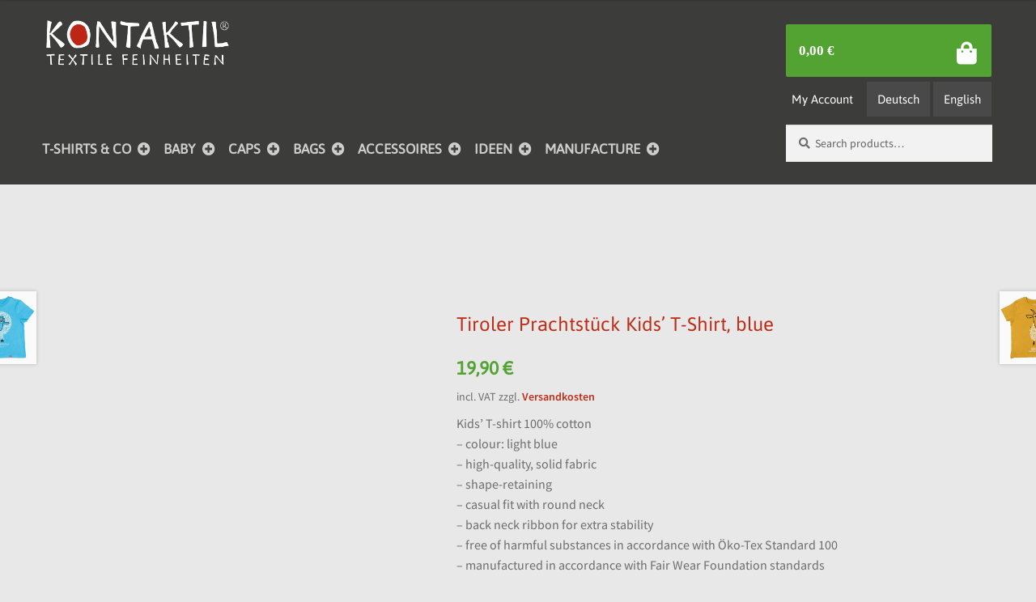

--- FILE ---
content_type: text/html; charset=UTF-8
request_url: https://www.kontaktil.com/en/product/tiroler-prachtstueck-kids-t-shirt-blue/
body_size: 34726
content:
<!doctype html>
<html lang="en">
<head>
<meta charset="UTF-8">
<meta name="viewport" content="width=device-width, initial-scale=1">
<link rel="profile" href="http://gmpg.org/xfn/11">
<link rel="pingback" href="https://www.kontaktil.com/xmlrpc.php">

<script type="text/javascript" data-cookieconsent="ignore">
	window.dataLayer = window.dataLayer || [];

	function gtag() {
		dataLayer.
		push(arguments);
	}

	gtag("consent", "default", {
		ad_user_data: "denied",
		ad_personalization: "denied",
		ad_storage: "denied",
		analytics_storage: "denied",
		functionality_storage: "denied",
		personalization_storage: "denied",
		security_storage: "granted",
		wait_for_update: 500,
	});
	gtag("set", "ads_data_redaction", true);
	</script>
<script type="text/javascript"
		id="Cookiebot"
		src="https://consent.cookiebot.com/uc.js"
		data-implementation="wp"
		data-cbid="ce6888c5-69ce-4a82-8043-94c3194816b3"
						data-culture="DE"
				data-blockingmode="auto"
	></script>

        <!--noptimize-->
        <script type = "text/javascript">

            // 
            // Get screen dimensions, device pixel ration and set in a cookie.
            // 
            
                            var screen_width = screen.width;
            
            var devicePixelRatio = window.devicePixelRatio ? window.devicePixelRatio : 1;

            document.cookie = 'resolution=' + screen_width + ',' + devicePixelRatio + '; SameSite=Strict; path=/';

        </script> 
        <!--/noptimize--> <meta name='robots' content='index, follow, max-image-preview:large, max-snippet:-1, max-video-preview:-1' />
	<style>img:is([sizes="auto" i], [sizes^="auto," i]) { contain-intrinsic-size: 3000px 1500px }</style>
	<link rel="alternate" hreflang="de" href="https://www.kontaktil.com/product/tiroler-prachtstueck-t-shirt-kinder-blau/" />
<link rel="alternate" hreflang="en" href="https://www.kontaktil.com/en/product/tiroler-prachtstueck-kids-t-shirt-blue/" />
<link rel="alternate" hreflang="x-default" href="https://www.kontaktil.com/product/tiroler-prachtstueck-t-shirt-kinder-blau/" />

<!-- Google Tag Manager for WordPress by gtm4wp.com -->
<script data-cfasync="false" data-pagespeed-no-defer>
	var gtm4wp_datalayer_name = "dataLayer";
	var dataLayer = dataLayer || [];
	const gtm4wp_use_sku_instead = false;
	const gtm4wp_currency = 'EUR';
	const gtm4wp_product_per_impression = false;
	const gtm4wp_clear_ecommerce = false;
</script>
<!-- End Google Tag Manager for WordPress by gtm4wp.com -->
	<!-- This site is optimized with the Yoast SEO plugin v25.2 - https://yoast.com/wordpress/plugins/seo/ -->
	<title>Tiroler Prachtstück Kids’ T-Shirt, blue aus Tirol - Shop - KONTAKTIL</title>
	<meta name="description" content="Exploring the world is much more fun with the Tiroler Prachtstück Kids’ T-Shirt and other adorable heroes from the Tyrolean mountains." />
	<link rel="canonical" href="https://www.kontaktil.com/en/product/tiroler-prachtstueck-kids-t-shirt-blue/" />
	<script type="application/ld+json" class="yoast-schema-graph">{"@context":"https://schema.org","@graph":[{"@type":"WebPage","@id":"https://www.kontaktil.com/en/product/tiroler-prachtstueck-kids-t-shirt-blue/","url":"https://www.kontaktil.com/en/product/tiroler-prachtstueck-kids-t-shirt-blue/","name":"Tiroler Prachtstück Kids’ T-Shirt, blue aus Tirol - Shop - KONTAKTIL","isPartOf":{"@id":"https://www.kontaktil.com/en/#website"},"primaryImageOfPage":{"@id":"https://www.kontaktil.com/en/product/tiroler-prachtstueck-kids-t-shirt-blue/#primaryimage"},"image":{"@id":"https://www.kontaktil.com/en/product/tiroler-prachtstueck-kids-t-shirt-blue/#primaryimage"},"thumbnailUrl":"https://www.kontaktil.com/wp-content/uploads/2016/11/tshirt-prachtstueck-tirol-kinder-blau-s1.jpg","datePublished":"2016-11-10T22:10:32+00:00","dateModified":"2024-02-07T11:04:18+00:00","description":"Exploring the world is much more fun with the Tiroler Prachtstück Kids’ T-Shirt and other adorable heroes from the Tyrolean mountains.","breadcrumb":{"@id":"https://www.kontaktil.com/en/product/tiroler-prachtstueck-kids-t-shirt-blue/#breadcrumb"},"inLanguage":"en","potentialAction":[{"@type":"ReadAction","target":["https://www.kontaktil.com/en/product/tiroler-prachtstueck-kids-t-shirt-blue/"]}]},{"@type":"ImageObject","inLanguage":"en","@id":"https://www.kontaktil.com/en/product/tiroler-prachtstueck-kids-t-shirt-blue/#primaryimage","url":"https://www.kontaktil.com/wp-content/uploads/2016/11/tshirt-prachtstueck-tirol-kinder-blau-s1.jpg","contentUrl":"https://www.kontaktil.com/wp-content/uploads/2016/11/tshirt-prachtstueck-tirol-kinder-blau-s1.jpg","width":1500,"height":1500,"caption":"Hirsch T-Shirt Kind Buben Mädchen Jungen rot blau Tiroler Prachtstück"},{"@type":"BreadcrumbList","@id":"https://www.kontaktil.com/en/product/tiroler-prachtstueck-kids-t-shirt-blue/#breadcrumb","itemListElement":[{"@type":"ListItem","position":1,"name":"Shop","item":"https://www.kontaktil.com/en/"},{"@type":"ListItem","position":2,"name":"Shop","item":"https://www.kontaktil.com/en/shop-2/"},{"@type":"ListItem","position":3,"name":"T-shirts &amp; Co","item":"https://www.kontaktil.com/en/product-category/t-shirts-en/"},{"@type":"ListItem","position":4,"name":"Kids","item":"https://www.kontaktil.com/en/product-category/t-shirts-en/t-shirts-kids/"},{"@type":"ListItem","position":5,"name":"Tiroler Prachtstück Kids’ T-Shirt, blue"}]},{"@type":"WebSite","@id":"https://www.kontaktil.com/en/#website","url":"https://www.kontaktil.com/en/","name":"KONTAKTIL...","description":"Webshop","publisher":{"@id":"https://www.kontaktil.com/en/#organization"},"potentialAction":[{"@type":"SearchAction","target":{"@type":"EntryPoint","urlTemplate":"https://www.kontaktil.com/en/?s={search_term_string}"},"query-input":{"@type":"PropertyValueSpecification","valueRequired":true,"valueName":"search_term_string"}}],"inLanguage":"en"},{"@type":"Organization","@id":"https://www.kontaktil.com/en/#organization","name":"KONTAKTIL","url":"https://www.kontaktil.com/en/","logo":{"@type":"ImageObject","inLanguage":"en","@id":"https://www.kontaktil.com/en/#/schema/logo/image/","url":"https://www.kontaktil.com/wp-content/uploads/2017/02/Kontaktil-Textile-Feinheiten-Innsbruck.jpg","contentUrl":"https://www.kontaktil.com/wp-content/uploads/2017/02/Kontaktil-Textile-Feinheiten-Innsbruck.jpg","width":1800,"height":1800,"caption":"KONTAKTIL"},"image":{"@id":"https://www.kontaktil.com/en/#/schema/logo/image/"},"sameAs":["https://www.facebook.com/kontaktil/"]}]}</script>
	<!-- / Yoast SEO plugin. -->


<link rel='dns-prefetch' href='//fonts.gstatic.com' />
<link rel="alternate" type="application/rss+xml" title="KONTAKTIL... &raquo; Feed" href="https://www.kontaktil.com/en/feed/" />
<link rel="alternate" type="application/rss+xml" title="KONTAKTIL... &raquo; Comments Feed" href="https://www.kontaktil.com/en/comments/feed/" />
<style id='wp-emoji-styles-inline-css'>

	img.wp-smiley, img.emoji {
		display: inline !important;
		border: none !important;
		box-shadow: none !important;
		height: 1em !important;
		width: 1em !important;
		margin: 0 0.07em !important;
		vertical-align: -0.1em !important;
		background: none !important;
		padding: 0 !important;
	}
</style>
<link rel='stylesheet' id='wp-block-library-css' href='https://www.kontaktil.com/wp-includes/css/dist/block-library/style.min.css?ver=6.8.1' media='all' />
<style id='wp-block-library-theme-inline-css'>
.wp-block-audio :where(figcaption){color:#555;font-size:13px;text-align:center}.is-dark-theme .wp-block-audio :where(figcaption){color:#ffffffa6}.wp-block-audio{margin:0 0 1em}.wp-block-code{border:1px solid #ccc;border-radius:4px;font-family:Menlo,Consolas,monaco,monospace;padding:.8em 1em}.wp-block-embed :where(figcaption){color:#555;font-size:13px;text-align:center}.is-dark-theme .wp-block-embed :where(figcaption){color:#ffffffa6}.wp-block-embed{margin:0 0 1em}.blocks-gallery-caption{color:#555;font-size:13px;text-align:center}.is-dark-theme .blocks-gallery-caption{color:#ffffffa6}:root :where(.wp-block-image figcaption){color:#555;font-size:13px;text-align:center}.is-dark-theme :root :where(.wp-block-image figcaption){color:#ffffffa6}.wp-block-image{margin:0 0 1em}.wp-block-pullquote{border-bottom:4px solid;border-top:4px solid;color:currentColor;margin-bottom:1.75em}.wp-block-pullquote cite,.wp-block-pullquote footer,.wp-block-pullquote__citation{color:currentColor;font-size:.8125em;font-style:normal;text-transform:uppercase}.wp-block-quote{border-left:.25em solid;margin:0 0 1.75em;padding-left:1em}.wp-block-quote cite,.wp-block-quote footer{color:currentColor;font-size:.8125em;font-style:normal;position:relative}.wp-block-quote:where(.has-text-align-right){border-left:none;border-right:.25em solid;padding-left:0;padding-right:1em}.wp-block-quote:where(.has-text-align-center){border:none;padding-left:0}.wp-block-quote.is-large,.wp-block-quote.is-style-large,.wp-block-quote:where(.is-style-plain){border:none}.wp-block-search .wp-block-search__label{font-weight:700}.wp-block-search__button{border:1px solid #ccc;padding:.375em .625em}:where(.wp-block-group.has-background){padding:1.25em 2.375em}.wp-block-separator.has-css-opacity{opacity:.4}.wp-block-separator{border:none;border-bottom:2px solid;margin-left:auto;margin-right:auto}.wp-block-separator.has-alpha-channel-opacity{opacity:1}.wp-block-separator:not(.is-style-wide):not(.is-style-dots){width:100px}.wp-block-separator.has-background:not(.is-style-dots){border-bottom:none;height:1px}.wp-block-separator.has-background:not(.is-style-wide):not(.is-style-dots){height:2px}.wp-block-table{margin:0 0 1em}.wp-block-table td,.wp-block-table th{word-break:normal}.wp-block-table :where(figcaption){color:#555;font-size:13px;text-align:center}.is-dark-theme .wp-block-table :where(figcaption){color:#ffffffa6}.wp-block-video :where(figcaption){color:#555;font-size:13px;text-align:center}.is-dark-theme .wp-block-video :where(figcaption){color:#ffffffa6}.wp-block-video{margin:0 0 1em}:root :where(.wp-block-template-part.has-background){margin-bottom:0;margin-top:0;padding:1.25em 2.375em}
</style>
<style id='classic-theme-styles-inline-css'>
/*! This file is auto-generated */
.wp-block-button__link{color:#fff;background-color:#32373c;border-radius:9999px;box-shadow:none;text-decoration:none;padding:calc(.667em + 2px) calc(1.333em + 2px);font-size:1.125em}.wp-block-file__button{background:#32373c;color:#fff;text-decoration:none}
</style>
<link rel='stylesheet' id='storefront-gutenberg-blocks-css' href='https://www.kontaktil.com/wp-content/themes/storefront/assets/css/base/gutenberg-blocks.css?ver=4.6.1' media='all' />
<style id='storefront-gutenberg-blocks-inline-css'>

				.wp-block-button__link:not(.has-text-color) {
					color: #ffffff;
				}

				.wp-block-button__link:not(.has-text-color):hover,
				.wp-block-button__link:not(.has-text-color):focus,
				.wp-block-button__link:not(.has-text-color):active {
					color: #ffffff;
				}

				.wp-block-button__link:not(.has-background) {
					background-color: #bd2c16;
				}

				.wp-block-button__link:not(.has-background):hover,
				.wp-block-button__link:not(.has-background):focus,
				.wp-block-button__link:not(.has-background):active {
					border-color: #a41300;
					background-color: #a41300;
				}

				.wc-block-grid__products .wc-block-grid__product .wp-block-button__link {
					background-color: #bd2c16;
					border-color: #bd2c16;
					color: #ffffff;
				}

				.wp-block-quote footer,
				.wp-block-quote cite,
				.wp-block-quote__citation {
					color: #6d6d6d;
				}

				.wp-block-pullquote cite,
				.wp-block-pullquote footer,
				.wp-block-pullquote__citation {
					color: #6d6d6d;
				}

				.wp-block-image figcaption {
					color: #6d6d6d;
				}

				.wp-block-separator.is-style-dots::before {
					color: #333333;
				}

				.wp-block-file a.wp-block-file__button {
					color: #ffffff;
					background-color: #bd2c16;
					border-color: #bd2c16;
				}

				.wp-block-file a.wp-block-file__button:hover,
				.wp-block-file a.wp-block-file__button:focus,
				.wp-block-file a.wp-block-file__button:active {
					color: #ffffff;
					background-color: #a41300;
				}

				.wp-block-code,
				.wp-block-preformatted pre {
					color: #6d6d6d;
				}

				.wp-block-table:not( .has-background ):not( .is-style-stripes ) tbody tr:nth-child(2n) td {
					background-color: #e6e6e6;
				}

				.wp-block-cover .wp-block-cover__inner-container h1:not(.has-text-color),
				.wp-block-cover .wp-block-cover__inner-container h2:not(.has-text-color),
				.wp-block-cover .wp-block-cover__inner-container h3:not(.has-text-color),
				.wp-block-cover .wp-block-cover__inner-container h4:not(.has-text-color),
				.wp-block-cover .wp-block-cover__inner-container h5:not(.has-text-color),
				.wp-block-cover .wp-block-cover__inner-container h6:not(.has-text-color) {
					color: #000000;
				}

				.wc-block-components-price-slider__range-input-progress,
				.rtl .wc-block-components-price-slider__range-input-progress {
					--range-color: #dd3333;
				}

				/* Target only IE11 */
				@media all and (-ms-high-contrast: none), (-ms-high-contrast: active) {
					.wc-block-components-price-slider__range-input-progress {
						background: #dd3333;
					}
				}

				.wc-block-components-button:not(.is-link) {
					background-color: #bd2c16;
					color: #ffffff;
				}

				.wc-block-components-button:not(.is-link):hover,
				.wc-block-components-button:not(.is-link):focus,
				.wc-block-components-button:not(.is-link):active {
					background-color: #a41300;
					color: #ffffff;
				}

				.wc-block-components-button:not(.is-link):disabled {
					background-color: #bd2c16;
					color: #ffffff;
				}

				.wc-block-cart__submit-container {
					background-color: #e8e8e8;
				}

				.wc-block-cart__submit-container::before {
					color: rgba(197,197,197,0.5);
				}

				.wc-block-components-order-summary-item__quantity {
					background-color: #e8e8e8;
					border-color: #6d6d6d;
					box-shadow: 0 0 0 2px #e8e8e8;
					color: #6d6d6d;
				}
			
</style>
<style id='global-styles-inline-css'>
:root{--wp--preset--aspect-ratio--square: 1;--wp--preset--aspect-ratio--4-3: 4/3;--wp--preset--aspect-ratio--3-4: 3/4;--wp--preset--aspect-ratio--3-2: 3/2;--wp--preset--aspect-ratio--2-3: 2/3;--wp--preset--aspect-ratio--16-9: 16/9;--wp--preset--aspect-ratio--9-16: 9/16;--wp--preset--color--black: #000000;--wp--preset--color--cyan-bluish-gray: #abb8c3;--wp--preset--color--white: #ffffff;--wp--preset--color--pale-pink: #f78da7;--wp--preset--color--vivid-red: #cf2e2e;--wp--preset--color--luminous-vivid-orange: #ff6900;--wp--preset--color--luminous-vivid-amber: #fcb900;--wp--preset--color--light-green-cyan: #7bdcb5;--wp--preset--color--vivid-green-cyan: #00d084;--wp--preset--color--pale-cyan-blue: #8ed1fc;--wp--preset--color--vivid-cyan-blue: #0693e3;--wp--preset--color--vivid-purple: #9b51e0;--wp--preset--gradient--vivid-cyan-blue-to-vivid-purple: linear-gradient(135deg,rgba(6,147,227,1) 0%,rgb(155,81,224) 100%);--wp--preset--gradient--light-green-cyan-to-vivid-green-cyan: linear-gradient(135deg,rgb(122,220,180) 0%,rgb(0,208,130) 100%);--wp--preset--gradient--luminous-vivid-amber-to-luminous-vivid-orange: linear-gradient(135deg,rgba(252,185,0,1) 0%,rgba(255,105,0,1) 100%);--wp--preset--gradient--luminous-vivid-orange-to-vivid-red: linear-gradient(135deg,rgba(255,105,0,1) 0%,rgb(207,46,46) 100%);--wp--preset--gradient--very-light-gray-to-cyan-bluish-gray: linear-gradient(135deg,rgb(238,238,238) 0%,rgb(169,184,195) 100%);--wp--preset--gradient--cool-to-warm-spectrum: linear-gradient(135deg,rgb(74,234,220) 0%,rgb(151,120,209) 20%,rgb(207,42,186) 40%,rgb(238,44,130) 60%,rgb(251,105,98) 80%,rgb(254,248,76) 100%);--wp--preset--gradient--blush-light-purple: linear-gradient(135deg,rgb(255,206,236) 0%,rgb(152,150,240) 100%);--wp--preset--gradient--blush-bordeaux: linear-gradient(135deg,rgb(254,205,165) 0%,rgb(254,45,45) 50%,rgb(107,0,62) 100%);--wp--preset--gradient--luminous-dusk: linear-gradient(135deg,rgb(255,203,112) 0%,rgb(199,81,192) 50%,rgb(65,88,208) 100%);--wp--preset--gradient--pale-ocean: linear-gradient(135deg,rgb(255,245,203) 0%,rgb(182,227,212) 50%,rgb(51,167,181) 100%);--wp--preset--gradient--electric-grass: linear-gradient(135deg,rgb(202,248,128) 0%,rgb(113,206,126) 100%);--wp--preset--gradient--midnight: linear-gradient(135deg,rgb(2,3,129) 0%,rgb(40,116,252) 100%);--wp--preset--font-size--small: 14px;--wp--preset--font-size--medium: 23px;--wp--preset--font-size--large: 26px;--wp--preset--font-size--x-large: 42px;--wp--preset--font-size--normal: 16px;--wp--preset--font-size--huge: 37px;--wp--preset--spacing--20: 0.44rem;--wp--preset--spacing--30: 0.67rem;--wp--preset--spacing--40: 1rem;--wp--preset--spacing--50: 1.5rem;--wp--preset--spacing--60: 2.25rem;--wp--preset--spacing--70: 3.38rem;--wp--preset--spacing--80: 5.06rem;--wp--preset--shadow--natural: 6px 6px 9px rgba(0, 0, 0, 0.2);--wp--preset--shadow--deep: 12px 12px 50px rgba(0, 0, 0, 0.4);--wp--preset--shadow--sharp: 6px 6px 0px rgba(0, 0, 0, 0.2);--wp--preset--shadow--outlined: 6px 6px 0px -3px rgba(255, 255, 255, 1), 6px 6px rgba(0, 0, 0, 1);--wp--preset--shadow--crisp: 6px 6px 0px rgba(0, 0, 0, 1);}:root :where(.is-layout-flow) > :first-child{margin-block-start: 0;}:root :where(.is-layout-flow) > :last-child{margin-block-end: 0;}:root :where(.is-layout-flow) > *{margin-block-start: 24px;margin-block-end: 0;}:root :where(.is-layout-constrained) > :first-child{margin-block-start: 0;}:root :where(.is-layout-constrained) > :last-child{margin-block-end: 0;}:root :where(.is-layout-constrained) > *{margin-block-start: 24px;margin-block-end: 0;}:root :where(.is-layout-flex){gap: 24px;}:root :where(.is-layout-grid){gap: 24px;}body .is-layout-flex{display: flex;}.is-layout-flex{flex-wrap: wrap;align-items: center;}.is-layout-flex > :is(*, div){margin: 0;}body .is-layout-grid{display: grid;}.is-layout-grid > :is(*, div){margin: 0;}.has-black-color{color: var(--wp--preset--color--black) !important;}.has-cyan-bluish-gray-color{color: var(--wp--preset--color--cyan-bluish-gray) !important;}.has-white-color{color: var(--wp--preset--color--white) !important;}.has-pale-pink-color{color: var(--wp--preset--color--pale-pink) !important;}.has-vivid-red-color{color: var(--wp--preset--color--vivid-red) !important;}.has-luminous-vivid-orange-color{color: var(--wp--preset--color--luminous-vivid-orange) !important;}.has-luminous-vivid-amber-color{color: var(--wp--preset--color--luminous-vivid-amber) !important;}.has-light-green-cyan-color{color: var(--wp--preset--color--light-green-cyan) !important;}.has-vivid-green-cyan-color{color: var(--wp--preset--color--vivid-green-cyan) !important;}.has-pale-cyan-blue-color{color: var(--wp--preset--color--pale-cyan-blue) !important;}.has-vivid-cyan-blue-color{color: var(--wp--preset--color--vivid-cyan-blue) !important;}.has-vivid-purple-color{color: var(--wp--preset--color--vivid-purple) !important;}.has-black-background-color{background-color: var(--wp--preset--color--black) !important;}.has-cyan-bluish-gray-background-color{background-color: var(--wp--preset--color--cyan-bluish-gray) !important;}.has-white-background-color{background-color: var(--wp--preset--color--white) !important;}.has-pale-pink-background-color{background-color: var(--wp--preset--color--pale-pink) !important;}.has-vivid-red-background-color{background-color: var(--wp--preset--color--vivid-red) !important;}.has-luminous-vivid-orange-background-color{background-color: var(--wp--preset--color--luminous-vivid-orange) !important;}.has-luminous-vivid-amber-background-color{background-color: var(--wp--preset--color--luminous-vivid-amber) !important;}.has-light-green-cyan-background-color{background-color: var(--wp--preset--color--light-green-cyan) !important;}.has-vivid-green-cyan-background-color{background-color: var(--wp--preset--color--vivid-green-cyan) !important;}.has-pale-cyan-blue-background-color{background-color: var(--wp--preset--color--pale-cyan-blue) !important;}.has-vivid-cyan-blue-background-color{background-color: var(--wp--preset--color--vivid-cyan-blue) !important;}.has-vivid-purple-background-color{background-color: var(--wp--preset--color--vivid-purple) !important;}.has-black-border-color{border-color: var(--wp--preset--color--black) !important;}.has-cyan-bluish-gray-border-color{border-color: var(--wp--preset--color--cyan-bluish-gray) !important;}.has-white-border-color{border-color: var(--wp--preset--color--white) !important;}.has-pale-pink-border-color{border-color: var(--wp--preset--color--pale-pink) !important;}.has-vivid-red-border-color{border-color: var(--wp--preset--color--vivid-red) !important;}.has-luminous-vivid-orange-border-color{border-color: var(--wp--preset--color--luminous-vivid-orange) !important;}.has-luminous-vivid-amber-border-color{border-color: var(--wp--preset--color--luminous-vivid-amber) !important;}.has-light-green-cyan-border-color{border-color: var(--wp--preset--color--light-green-cyan) !important;}.has-vivid-green-cyan-border-color{border-color: var(--wp--preset--color--vivid-green-cyan) !important;}.has-pale-cyan-blue-border-color{border-color: var(--wp--preset--color--pale-cyan-blue) !important;}.has-vivid-cyan-blue-border-color{border-color: var(--wp--preset--color--vivid-cyan-blue) !important;}.has-vivid-purple-border-color{border-color: var(--wp--preset--color--vivid-purple) !important;}.has-vivid-cyan-blue-to-vivid-purple-gradient-background{background: var(--wp--preset--gradient--vivid-cyan-blue-to-vivid-purple) !important;}.has-light-green-cyan-to-vivid-green-cyan-gradient-background{background: var(--wp--preset--gradient--light-green-cyan-to-vivid-green-cyan) !important;}.has-luminous-vivid-amber-to-luminous-vivid-orange-gradient-background{background: var(--wp--preset--gradient--luminous-vivid-amber-to-luminous-vivid-orange) !important;}.has-luminous-vivid-orange-to-vivid-red-gradient-background{background: var(--wp--preset--gradient--luminous-vivid-orange-to-vivid-red) !important;}.has-very-light-gray-to-cyan-bluish-gray-gradient-background{background: var(--wp--preset--gradient--very-light-gray-to-cyan-bluish-gray) !important;}.has-cool-to-warm-spectrum-gradient-background{background: var(--wp--preset--gradient--cool-to-warm-spectrum) !important;}.has-blush-light-purple-gradient-background{background: var(--wp--preset--gradient--blush-light-purple) !important;}.has-blush-bordeaux-gradient-background{background: var(--wp--preset--gradient--blush-bordeaux) !important;}.has-luminous-dusk-gradient-background{background: var(--wp--preset--gradient--luminous-dusk) !important;}.has-pale-ocean-gradient-background{background: var(--wp--preset--gradient--pale-ocean) !important;}.has-electric-grass-gradient-background{background: var(--wp--preset--gradient--electric-grass) !important;}.has-midnight-gradient-background{background: var(--wp--preset--gradient--midnight) !important;}.has-small-font-size{font-size: var(--wp--preset--font-size--small) !important;}.has-medium-font-size{font-size: var(--wp--preset--font-size--medium) !important;}.has-large-font-size{font-size: var(--wp--preset--font-size--large) !important;}.has-x-large-font-size{font-size: var(--wp--preset--font-size--x-large) !important;}
:root :where(.wp-block-pullquote){font-size: 1.5em;line-height: 1.6;}
</style>
<link rel='stylesheet' id='photoswipe-css' href='https://www.kontaktil.com/wp-content/plugins/woocommerce/assets/css/photoswipe/photoswipe.min.css?ver=9.8.6' media='all' />
<link rel='stylesheet' id='photoswipe-default-skin-css' href='https://www.kontaktil.com/wp-content/plugins/woocommerce/assets/css/photoswipe/default-skin/default-skin.min.css?ver=9.8.6' media='all' />
<style id='woocommerce-inline-inline-css'>
.woocommerce form .form-row .required { visibility: visible; }
</style>
<link rel='stylesheet' id='wpml-legacy-dropdown-0-css' href='https://www.kontaktil.com/wp-content/plugins/sitepress-multilingual-cms/templates/language-switchers/legacy-dropdown/style.min.css?ver=1' media='all' />
<style id='wpml-legacy-dropdown-0-inline-css'>
.wpml-ls-statics-shortcode_actions{background-color:#eeeeee;}.wpml-ls-statics-shortcode_actions, .wpml-ls-statics-shortcode_actions .wpml-ls-sub-menu, .wpml-ls-statics-shortcode_actions a {border-color:#cdcdcd;}.wpml-ls-statics-shortcode_actions a, .wpml-ls-statics-shortcode_actions .wpml-ls-sub-menu a, .wpml-ls-statics-shortcode_actions .wpml-ls-sub-menu a:link, .wpml-ls-statics-shortcode_actions li:not(.wpml-ls-current-language) .wpml-ls-link, .wpml-ls-statics-shortcode_actions li:not(.wpml-ls-current-language) .wpml-ls-link:link {color:#444444;background-color:#ffffff;}.wpml-ls-statics-shortcode_actions .wpml-ls-sub-menu a:hover,.wpml-ls-statics-shortcode_actions .wpml-ls-sub-menu a:focus, .wpml-ls-statics-shortcode_actions .wpml-ls-sub-menu a:link:hover, .wpml-ls-statics-shortcode_actions .wpml-ls-sub-menu a:link:focus {color:#000000;background-color:#eeeeee;}.wpml-ls-statics-shortcode_actions .wpml-ls-current-language > a {color:#444444;background-color:#ffffff;}.wpml-ls-statics-shortcode_actions .wpml-ls-current-language:hover>a, .wpml-ls-statics-shortcode_actions .wpml-ls-current-language>a:focus {color:#000000;background-color:#eeeeee;}
</style>
<link rel='stylesheet' id='wpml-menu-item-0-css' href='https://www.kontaktil.com/wp-content/plugins/sitepress-multilingual-cms/templates/language-switchers/menu-item/style.min.css?ver=1' media='all' />
<style id='wpml-menu-item-0-inline-css'>
.wpml-ls-slot-194, .wpml-ls-slot-194 a, .wpml-ls-slot-194 a:visited{background-color:#4a4949;color:#dadad9;}.wpml-ls-slot-194:hover, .wpml-ls-slot-194:hover a, .wpml-ls-slot-194 a:hover{color:#e3e3e3;background-color:#636362;}.wpml-ls-slot-194.wpml-ls-current-language, .wpml-ls-slot-194.wpml-ls-current-language a, .wpml-ls-slot-194.wpml-ls-current-language a:visited{color:#dadad9;background-color:#4a4949;}.wpml-ls-slot-194.wpml-ls-current-language:hover, .wpml-ls-slot-194.wpml-ls-current-language:hover a, .wpml-ls-slot-194.wpml-ls-current-language a:hover{color:#e3e3e3;background-color:#636362;}
</style>
<link rel='stylesheet' id='cms-navigation-style-base-css' href='https://www.kontaktil.com/wp-content/plugins/wpml-cms-nav/res/css/cms-navigation-base.css?ver=1.5.6' media='screen' />
<link rel='stylesheet' id='cms-navigation-style-css' href='https://www.kontaktil.com/wp-content/plugins/wpml-cms-nav/res/css/cms-navigation.css?ver=1.5.6' media='screen' />
<link rel='stylesheet' id='brands-styles-css' href='https://www.kontaktil.com/wp-content/plugins/woocommerce/assets/css/brands.css?ver=9.8.6' media='all' />
<link rel='stylesheet' id='storefront-style-css' href='https://www.kontaktil.com/wp-content/themes/storefront/style.css?ver=4.6.1' media='all' />
<style id='storefront-style-inline-css'>

			.main-navigation ul li a,
			.site-title a,
			ul.menu li a,
			.site-branding h1 a,
			button.menu-toggle,
			button.menu-toggle:hover,
			.handheld-navigation .dropdown-toggle {
				color: #e3e3e3;
			}

			button.menu-toggle,
			button.menu-toggle:hover {
				border-color: #e3e3e3;
			}

			.main-navigation ul li a:hover,
			.main-navigation ul li:hover > a,
			.site-title a:hover,
			.site-header ul.menu li.current-menu-item > a {
				color: #ffffff;
			}

			table:not( .has-background ) th {
				background-color: #e1e1e1;
			}

			table:not( .has-background ) tbody td {
				background-color: #e6e6e6;
			}

			table:not( .has-background ) tbody tr:nth-child(2n) td,
			fieldset,
			fieldset legend {
				background-color: #e4e4e4;
			}

			.site-header,
			.secondary-navigation ul ul,
			.main-navigation ul.menu > li.menu-item-has-children:after,
			.secondary-navigation ul.menu ul,
			.storefront-handheld-footer-bar,
			.storefront-handheld-footer-bar ul li > a,
			.storefront-handheld-footer-bar ul li.search .site-search,
			button.menu-toggle,
			button.menu-toggle:hover {
				background-color: #3c3c3b;
			}

			p.site-description,
			.site-header,
			.storefront-handheld-footer-bar {
				color: #ffffff;
			}

			button.menu-toggle:after,
			button.menu-toggle:before,
			button.menu-toggle span:before {
				background-color: #e3e3e3;
			}

			h1, h2, h3, h4, h5, h6, .wc-block-grid__product-title {
				color: #333333;
			}

			.widget h1 {
				border-bottom-color: #333333;
			}

			body,
			.secondary-navigation a {
				color: #6d6d6d;
			}

			.widget-area .widget a,
			.hentry .entry-header .posted-on a,
			.hentry .entry-header .post-author a,
			.hentry .entry-header .post-comments a,
			.hentry .entry-header .byline a {
				color: #727272;
			}

			a {
				color: #dd3333;
			}

			a:focus,
			button:focus,
			.button.alt:focus,
			input:focus,
			textarea:focus,
			input[type="button"]:focus,
			input[type="reset"]:focus,
			input[type="submit"]:focus,
			input[type="email"]:focus,
			input[type="tel"]:focus,
			input[type="url"]:focus,
			input[type="password"]:focus,
			input[type="search"]:focus {
				outline-color: #dd3333;
			}

			button, input[type="button"], input[type="reset"], input[type="submit"], .button, .widget a.button {
				background-color: #bd2c16;
				border-color: #bd2c16;
				color: #ffffff;
			}

			button:hover, input[type="button"]:hover, input[type="reset"]:hover, input[type="submit"]:hover, .button:hover, .widget a.button:hover {
				background-color: #a41300;
				border-color: #a41300;
				color: #ffffff;
			}

			button.alt, input[type="button"].alt, input[type="reset"].alt, input[type="submit"].alt, .button.alt, .widget-area .widget a.button.alt {
				background-color: #bd2c16;
				border-color: #bd2c16;
				color: #ffffff;
			}

			button.alt:hover, input[type="button"].alt:hover, input[type="reset"].alt:hover, input[type="submit"].alt:hover, .button.alt:hover, .widget-area .widget a.button.alt:hover {
				background-color: #a41300;
				border-color: #a41300;
				color: #ffffff;
			}

			.pagination .page-numbers li .page-numbers.current {
				background-color: #cfcfcf;
				color: #636363;
			}

			#comments .comment-list .comment-content .comment-text {
				background-color: #e1e1e1;
			}

			.site-footer {
				background-color: #e8e8e8;
				color: #6d6d6d;
			}

			.site-footer a:not(.button):not(.components-button) {
				color: #333333;
			}

			.site-footer .storefront-handheld-footer-bar a:not(.button):not(.components-button) {
				color: #e3e3e3;
			}

			.site-footer h1, .site-footer h2, .site-footer h3, .site-footer h4, .site-footer h5, .site-footer h6, .site-footer .widget .widget-title, .site-footer .widget .widgettitle {
				color: #333333;
			}

			.page-template-template-homepage.has-post-thumbnail .type-page.has-post-thumbnail .entry-title {
				color: #000000;
			}

			.page-template-template-homepage.has-post-thumbnail .type-page.has-post-thumbnail .entry-content {
				color: #000000;
			}

			@media screen and ( min-width: 768px ) {
				.secondary-navigation ul.menu a:hover {
					color: #ffffff;
				}

				.secondary-navigation ul.menu a {
					color: #ffffff;
				}

				.main-navigation ul.menu ul.sub-menu,
				.main-navigation ul.nav-menu ul.children {
					background-color: #2d2d2c;
				}

				.site-header {
					border-bottom-color: #2d2d2c;
				}
			}

				.sp-fixed-width .site {
					background-color:#ffffff;
				}
			

				.checkout-slides .sp-checkout-control-nav li a:after {
					background-color:#e8e8e8;
					border: 4px solid #c0c0c0;
				}

				.checkout-slides .sp-checkout-control-nav li:nth-child(2) a.flex-active:after {
					border: 4px solid #c0c0c0;
				}

				.checkout-slides .sp-checkout-control-nav li a:before,
				.checkout-slides .sp-checkout-control-nav li:nth-child(2) a.flex-active:before  {
					background-color:#c0c0c0;
				}

				.checkout-slides .sp-checkout-control-nav li:nth-child(2) a:before {
					background-color:#d4d4d4;
				}

				.checkout-slides .sp-checkout-control-nav li:nth-child(2) a:after {
					border: 4px solid #d4d4d4;
				}
			
</style>
<link rel='stylesheet' id='storefront-icons-css' href='https://www.kontaktil.com/wp-content/themes/storefront/assets/css/base/icons.css?ver=4.6.1' media='all' />
<link rel='stylesheet' id='storefront-fonts-css' href='//www.kontaktil.com/wp-content/uploads/sgf-css/font-ad2873c2ac1077a7f9982afe8741eb5f.css' media='all' />
<link rel='stylesheet' id='sp-google-fonts-css' href='//www.kontaktil.com/wp-content/uploads/sgf-css/font-12cc07f8184661bbdf64e6eb4465fb6a.css' media='all' />
<link rel='stylesheet' id='woocommerce-gzd-layout-css' href='https://www.kontaktil.com/wp-content/plugins/woocommerce-germanized/build/static/layout-styles.css?ver=3.19.10' media='all' />
<style id='woocommerce-gzd-layout-inline-css'>
.woocommerce-checkout .shop_table th { background-color: #d6d6d6; } .woocommerce-checkout .shop_table td { background-color: #f0f0f0; }
.woocommerce-checkout .shop_table { background-color: #eeeeee; } .product p.deposit-packaging-type { font-size: 1.25em !important; } p.woocommerce-shipping-destination { display: none; }
                .wc-gzd-nutri-score-value-a {
                    background: url(https://www.kontaktil.com/wp-content/plugins/woocommerce-germanized/assets/images/nutri-score-a.svg) no-repeat;
                }
                .wc-gzd-nutri-score-value-b {
                    background: url(https://www.kontaktil.com/wp-content/plugins/woocommerce-germanized/assets/images/nutri-score-b.svg) no-repeat;
                }
                .wc-gzd-nutri-score-value-c {
                    background: url(https://www.kontaktil.com/wp-content/plugins/woocommerce-germanized/assets/images/nutri-score-c.svg) no-repeat;
                }
                .wc-gzd-nutri-score-value-d {
                    background: url(https://www.kontaktil.com/wp-content/plugins/woocommerce-germanized/assets/images/nutri-score-d.svg) no-repeat;
                }
                .wc-gzd-nutri-score-value-e {
                    background: url(https://www.kontaktil.com/wp-content/plugins/woocommerce-germanized/assets/images/nutri-score-e.svg) no-repeat;
                }
            
</style>
<link rel='stylesheet' id='storefront-woocommerce-style-css' href='https://www.kontaktil.com/wp-content/themes/storefront/assets/css/woocommerce/woocommerce.css?ver=4.6.1' media='all' />
<style id='storefront-woocommerce-style-inline-css'>
@font-face {
				font-family: star;
				src: url(https://www.kontaktil.com/wp-content/plugins/woocommerce/assets/fonts/star.eot);
				src:
					url(https://www.kontaktil.com/wp-content/plugins/woocommerce/assets/fonts/star.eot?#iefix) format("embedded-opentype"),
					url(https://www.kontaktil.com/wp-content/plugins/woocommerce/assets/fonts/star.woff) format("woff"),
					url(https://www.kontaktil.com/wp-content/plugins/woocommerce/assets/fonts/star.ttf) format("truetype"),
					url(https://www.kontaktil.com/wp-content/plugins/woocommerce/assets/fonts/star.svg#star) format("svg");
				font-weight: 400;
				font-style: normal;
			}
			@font-face {
				font-family: WooCommerce;
				src: url(https://www.kontaktil.com/wp-content/plugins/woocommerce/assets/fonts/WooCommerce.eot);
				src:
					url(https://www.kontaktil.com/wp-content/plugins/woocommerce/assets/fonts/WooCommerce.eot?#iefix) format("embedded-opentype"),
					url(https://www.kontaktil.com/wp-content/plugins/woocommerce/assets/fonts/WooCommerce.woff) format("woff"),
					url(https://www.kontaktil.com/wp-content/plugins/woocommerce/assets/fonts/WooCommerce.ttf) format("truetype"),
					url(https://www.kontaktil.com/wp-content/plugins/woocommerce/assets/fonts/WooCommerce.svg#WooCommerce) format("svg");
				font-weight: 400;
				font-style: normal;
			}

			a.cart-contents,
			.site-header-cart .widget_shopping_cart a {
				color: #e3e3e3;
			}

			a.cart-contents:hover,
			.site-header-cart .widget_shopping_cart a:hover,
			.site-header-cart:hover > li > a {
				color: #ffffff;
			}

			table.cart td.product-remove,
			table.cart td.actions {
				border-top-color: #e8e8e8;
			}

			.storefront-handheld-footer-bar ul li.cart .count {
				background-color: #e3e3e3;
				color: #3c3c3b;
				border-color: #3c3c3b;
			}

			.woocommerce-tabs ul.tabs li.active a,
			ul.products li.product .price,
			.onsale,
			.wc-block-grid__product-onsale,
			.widget_search form:before,
			.widget_product_search form:before {
				color: #6d6d6d;
			}

			.woocommerce-breadcrumb a,
			a.woocommerce-review-link,
			.product_meta a {
				color: #727272;
			}

			.wc-block-grid__product-onsale,
			.onsale {
				border-color: #6d6d6d;
			}

			.star-rating span:before,
			.quantity .plus, .quantity .minus,
			p.stars a:hover:after,
			p.stars a:after,
			.star-rating span:before,
			#payment .payment_methods li input[type=radio]:first-child:checked+label:before {
				color: #dd3333;
			}

			.widget_price_filter .ui-slider .ui-slider-range,
			.widget_price_filter .ui-slider .ui-slider-handle {
				background-color: #dd3333;
			}

			.order_details {
				background-color: #e1e1e1;
			}

			.order_details > li {
				border-bottom: 1px dotted #cccccc;
			}

			.order_details:before,
			.order_details:after {
				background: -webkit-linear-gradient(transparent 0,transparent 0),-webkit-linear-gradient(135deg,#e1e1e1 33.33%,transparent 33.33%),-webkit-linear-gradient(45deg,#e1e1e1 33.33%,transparent 33.33%)
			}

			#order_review {
				background-color: #e8e8e8;
			}

			#payment .payment_methods > li .payment_box,
			#payment .place-order {
				background-color: #e3e3e3;
			}

			#payment .payment_methods > li:not(.woocommerce-notice) {
				background-color: #dedede;
			}

			#payment .payment_methods > li:not(.woocommerce-notice):hover {
				background-color: #d9d9d9;
			}

			.woocommerce-pagination .page-numbers li .page-numbers.current {
				background-color: #cfcfcf;
				color: #636363;
			}

			.wc-block-grid__product-onsale,
			.onsale,
			.woocommerce-pagination .page-numbers li .page-numbers:not(.current) {
				color: #6d6d6d;
			}

			p.stars a:before,
			p.stars a:hover~a:before,
			p.stars.selected a.active~a:before {
				color: #6d6d6d;
			}

			p.stars.selected a.active:before,
			p.stars:hover a:before,
			p.stars.selected a:not(.active):before,
			p.stars.selected a.active:before {
				color: #dd3333;
			}

			.single-product div.product .woocommerce-product-gallery .woocommerce-product-gallery__trigger {
				background-color: #bd2c16;
				color: #ffffff;
			}

			.single-product div.product .woocommerce-product-gallery .woocommerce-product-gallery__trigger:hover {
				background-color: #a41300;
				border-color: #a41300;
				color: #ffffff;
			}

			.button.added_to_cart:focus,
			.button.wc-forward:focus {
				outline-color: #dd3333;
			}

			.added_to_cart,
			.site-header-cart .widget_shopping_cart a.button,
			.wc-block-grid__products .wc-block-grid__product .wp-block-button__link {
				background-color: #bd2c16;
				border-color: #bd2c16;
				color: #ffffff;
			}

			.added_to_cart:hover,
			.site-header-cart .widget_shopping_cart a.button:hover,
			.wc-block-grid__products .wc-block-grid__product .wp-block-button__link:hover {
				background-color: #a41300;
				border-color: #a41300;
				color: #ffffff;
			}

			.added_to_cart.alt, .added_to_cart, .widget a.button.checkout {
				background-color: #bd2c16;
				border-color: #bd2c16;
				color: #ffffff;
			}

			.added_to_cart.alt:hover, .added_to_cart:hover, .widget a.button.checkout:hover {
				background-color: #a41300;
				border-color: #a41300;
				color: #ffffff;
			}

			.button.loading {
				color: #bd2c16;
			}

			.button.loading:hover {
				background-color: #bd2c16;
			}

			.button.loading:after {
				color: #ffffff;
			}

			@media screen and ( min-width: 768px ) {
				.site-header-cart .widget_shopping_cart,
				.site-header .product_list_widget li .quantity {
					color: #ffffff;
				}

				.site-header-cart .widget_shopping_cart .buttons,
				.site-header-cart .widget_shopping_cart .total {
					background-color: #323231;
				}

				.site-header-cart .widget_shopping_cart {
					background-color: #2d2d2c;
				}
			}
				.storefront-product-pagination a {
					color: #6d6d6d;
					background-color: #e8e8e8;
				}
				.storefront-sticky-add-to-cart {
					color: #6d6d6d;
					background-color: #e8e8e8;
				}

				.storefront-sticky-add-to-cart a:not(.button) {
					color: #e3e3e3;
				}

				.woocommerce-message {
					background-color: #7eba66 !important;
					color: #ffffff !important;
				}

				.woocommerce-message a,
				.woocommerce-message a:hover,
				.woocommerce-message .button,
				.woocommerce-message .button:hover {
					color: #ffffff !important;
				}

				.woocommerce-info {
					background-color: #6a83ba !important;
					color: #ffffff !important;
				}

				.woocommerce-info a,
				.woocommerce-info a:hover,
				.woocommerce-info .button,
				.woocommerce-info .button:hover {
					color: #ffffff !important;
				}

				.woocommerce-error {
					background-color: #d67162 !important;
					color: #ffffff !important;
				}

				.woocommerce-error a,
				.woocommerce-error a:hover,
				.woocommerce-error .button,
				.woocommerce-error .button:hover {
					color: #ffffff !important;
				}

			

				.star-rating span:before,
				.star-rating:before {
					color: #FFA200 !important;
				}

				.star-rating:before {
					opacity: 0.25 !important;
				}
			
</style>
<link rel='stylesheet' id='storefront-woocommerce-brands-style-css' href='https://www.kontaktil.com/wp-content/themes/storefront/assets/css/woocommerce/extensions/brands.css?ver=4.6.1' media='all' />
<link rel='stylesheet' id='sp-header-frontend-css' href='https://www.kontaktil.com/wp-content/plugins/storefront-powerpack/includes/customizer/header/assets/css/sp-header-frontend.css?ver=1.6.3' media='all' />
<link rel='stylesheet' id='sp-sticky-header-css' href='https://www.kontaktil.com/wp-content/plugins/storefront-powerpack/includes/customizer/header/assets/css/sp-sticky-header.css?ver=1.6.3' media='all' />
<link rel='stylesheet' id='sp-styles-css' href='https://www.kontaktil.com/wp-content/plugins/storefront-powerpack/assets/css/style.css?ver=1.6.3' media='all' />
<link rel='stylesheet' id='sfb-styles-css' href='https://www.kontaktil.com/wp-content/plugins/storefront-footer-bar/assets/css/style.css?ver=6.8.1' media='all' />
<style id='sfb-styles-inline-css'>

		.sfb-footer-bar {
			background-color: #3c3c3b;
		}

		.sfb-footer-bar .widget {
			color: #9aa0a7;
		}

		.sfb-footer-bar .widget h1,
		.sfb-footer-bar .widget h2,
		.sfb-footer-bar .widget h3,
		.sfb-footer-bar .widget h4,
		.sfb-footer-bar .widget h5,
		.sfb-footer-bar .widget h6 {
			color: #ffffff;
		}

		.sfb-footer-bar .widget a {
			color: #ffffff;
		}
</style>
<link rel='stylesheet' id='wc-gzdp-theme-storefront-css' href='https://www.kontaktil.com/wp-content/plugins/woocommerce-germanized-pro/build/static/wc-gzdp-theme-storefront-styles.css?ver=4.2.6' media='all' />
<script id="wpml-cookie-js-extra">
var wpml_cookies = {"wp-wpml_current_language":{"value":"en","expires":1,"path":"\/"}};
var wpml_cookies = {"wp-wpml_current_language":{"value":"en","expires":1,"path":"\/"}};
</script>
<script src="https://www.kontaktil.com/wp-content/plugins/sitepress-multilingual-cms/res/js/cookies/language-cookie.js?ver=475000" id="wpml-cookie-js" defer data-wp-strategy="defer"></script>
<script src="https://www.kontaktil.com/wp-includes/js/jquery/jquery.min.js?ver=3.7.1" id="jquery-core-js"></script>
<script src="https://www.kontaktil.com/wp-includes/js/jquery/jquery-migrate.min.js?ver=3.4.1" id="jquery-migrate-js"></script>
<script src="https://www.kontaktil.com/wp-content/plugins/woocommerce/assets/js/jquery-blockui/jquery.blockUI.min.js?ver=2.7.0-wc.9.8.6" id="jquery-blockui-js" data-wp-strategy="defer"></script>
<script id="wc-add-to-cart-js-extra">
var wc_add_to_cart_params = {"ajax_url":"\/wp-admin\/admin-ajax.php?lang=en","wc_ajax_url":"\/en\/?wc-ajax=%%endpoint%%","i18n_view_cart":"View cart","cart_url":"https:\/\/www.kontaktil.com\/en\/cart\/","is_cart":"","cart_redirect_after_add":"no"};
</script>
<script src="https://www.kontaktil.com/wp-content/plugins/woocommerce/assets/js/frontend/add-to-cart.min.js?ver=9.8.6" id="wc-add-to-cart-js" data-wp-strategy="defer"></script>
<script src="https://www.kontaktil.com/wp-content/plugins/woocommerce/assets/js/zoom/jquery.zoom.min.js?ver=1.7.21-wc.9.8.6" id="zoom-js" defer data-wp-strategy="defer"></script>
<script src="https://www.kontaktil.com/wp-content/plugins/woocommerce/assets/js/photoswipe/photoswipe.min.js?ver=4.1.1-wc.9.8.6" id="photoswipe-js" defer data-wp-strategy="defer"></script>
<script src="https://www.kontaktil.com/wp-content/plugins/woocommerce/assets/js/photoswipe/photoswipe-ui-default.min.js?ver=4.1.1-wc.9.8.6" id="photoswipe-ui-default-js" defer data-wp-strategy="defer"></script>
<script id="wc-single-product-js-extra">
var wc_single_product_params = {"i18n_required_rating_text":"Please select a rating","i18n_rating_options":["1 of 5 stars","2 of 5 stars","3 of 5 stars","4 of 5 stars","5 of 5 stars"],"i18n_product_gallery_trigger_text":"View full-screen image gallery","review_rating_required":"no","flexslider":{"rtl":false,"animation":"slide","smoothHeight":true,"directionNav":false,"controlNav":"thumbnails","slideshow":false,"animationSpeed":500,"animationLoop":false,"allowOneSlide":false},"zoom_enabled":"1","zoom_options":[],"photoswipe_enabled":"1","photoswipe_options":{"shareEl":false,"closeOnScroll":false,"history":false,"hideAnimationDuration":0,"showAnimationDuration":0},"flexslider_enabled":"1"};
</script>
<script src="https://www.kontaktil.com/wp-content/plugins/woocommerce/assets/js/frontend/single-product.min.js?ver=9.8.6" id="wc-single-product-js" defer data-wp-strategy="defer"></script>
<script src="https://www.kontaktil.com/wp-content/plugins/woocommerce/assets/js/js-cookie/js.cookie.min.js?ver=2.1.4-wc.9.8.6" id="js-cookie-js" defer data-wp-strategy="defer"></script>
<script id="woocommerce-js-extra">
var woocommerce_params = {"ajax_url":"\/wp-admin\/admin-ajax.php?lang=en","wc_ajax_url":"\/en\/?wc-ajax=%%endpoint%%","i18n_password_show":"Show password","i18n_password_hide":"Hide password"};
</script>
<script src="https://www.kontaktil.com/wp-content/plugins/woocommerce/assets/js/frontend/woocommerce.min.js?ver=9.8.6" id="woocommerce-js" defer data-wp-strategy="defer"></script>
<script src="https://www.kontaktil.com/wp-content/plugins/sitepress-multilingual-cms/templates/language-switchers/legacy-dropdown/script.min.js?ver=1" id="wpml-legacy-dropdown-0-js"></script>
<script src="https://www.kontaktil.com/wp-content/plugins/js_composer/assets/js/vendors/woocommerce-add-to-cart.js?ver=7.6" id="vc_woocommerce-add-to-cart-js-js"></script>
<script id="wc-cart-fragments-js-extra">
var wc_cart_fragments_params = {"ajax_url":"\/wp-admin\/admin-ajax.php?lang=en","wc_ajax_url":"\/en\/?wc-ajax=%%endpoint%%","cart_hash_key":"wc_cart_hash_57a00abf7d1f40960af06e9c0c46de5d-en","fragment_name":"wc_fragments_57a00abf7d1f40960af06e9c0c46de5d","request_timeout":"5000"};
</script>
<script src="https://www.kontaktil.com/wp-content/plugins/woocommerce/assets/js/frontend/cart-fragments.min.js?ver=9.8.6" id="wc-cart-fragments-js" defer data-wp-strategy="defer"></script>
<script id="wc-gzd-unit-price-observer-queue-js-extra">
var wc_gzd_unit_price_observer_queue_params = {"ajax_url":"\/wp-admin\/admin-ajax.php","wc_ajax_url":"\/en\/?wc-ajax=%%endpoint%%","refresh_unit_price_nonce":"eee5532dfe"};
</script>
<script src="https://www.kontaktil.com/wp-content/plugins/woocommerce-germanized/build/static/unit-price-observer-queue.js?ver=3.19.10" id="wc-gzd-unit-price-observer-queue-js" defer data-wp-strategy="defer"></script>
<script src="https://www.kontaktil.com/wp-content/plugins/woocommerce/assets/js/accounting/accounting.min.js?ver=0.4.2" id="accounting-js"></script>
<script id="wc-gzd-unit-price-observer-js-extra">
var wc_gzd_unit_price_observer_params = {"wrapper":".product","price_selector":{"p.price":{"is_total_price":false,"is_primary_selector":true,"quantity_selector":""}},"replace_price":"1","product_id":"2638","price_decimal_sep":",","price_thousand_sep":".","qty_selector":"input.quantity, input.qty","refresh_on_load":"1"};
</script>
<script src="https://www.kontaktil.com/wp-content/plugins/woocommerce-germanized/build/static/unit-price-observer.js?ver=3.19.10" id="wc-gzd-unit-price-observer-js" defer data-wp-strategy="defer"></script>
<script></script><link rel="https://api.w.org/" href="https://www.kontaktil.com/en/wp-json/" /><link rel="alternate" title="JSON" type="application/json" href="https://www.kontaktil.com/en/wp-json/wp/v2/product/2638" /><link rel="EditURI" type="application/rsd+xml" title="RSD" href="https://www.kontaktil.com/xmlrpc.php?rsd" />
<meta name="generator" content="WordPress 6.8.1" />
<meta name="generator" content="WooCommerce 9.8.6" />
<link rel='shortlink' href='https://www.kontaktil.com/en/?p=2638' />
<link rel="alternate" title="oEmbed (JSON)" type="application/json+oembed" href="https://www.kontaktil.com/en/wp-json/oembed/1.0/embed?url=https%3A%2F%2Fwww.kontaktil.com%2Fen%2Fproduct%2Ftiroler-prachtstueck-kids-t-shirt-blue%2F" />
<link rel="alternate" title="oEmbed (XML)" type="text/xml+oembed" href="https://www.kontaktil.com/en/wp-json/oembed/1.0/embed?url=https%3A%2F%2Fwww.kontaktil.com%2Fen%2Fproduct%2Ftiroler-prachtstueck-kids-t-shirt-blue%2F&#038;format=xml" />
<meta name="generator" content="WPML ver:4.7.5 stt:1,3;" />

<!-- Google Tag Manager for WordPress by gtm4wp.com -->
<!-- GTM Container placement set to footer -->
<script data-cfasync="false" data-pagespeed-no-defer>
	var dataLayer_content = {"pagePostType":"product","pagePostType2":"single-product","pagePostAuthor":"Georg Fuhr","cartContent":{"totals":{"applied_coupons":[],"discount_total":0,"subtotal":0,"total":0},"items":[]},"productRatingCounts":[],"productAverageRating":0,"productReviewCount":0,"productType":"variable","productIsVariable":1};
	dataLayer.push( dataLayer_content );
</script>
<script data-cfasync="false" data-pagespeed-no-defer>
(function(w,d,s,l,i){w[l]=w[l]||[];w[l].push({'gtm.start':
new Date().getTime(),event:'gtm.js'});var f=d.getElementsByTagName(s)[0],
j=d.createElement(s),dl=l!='dataLayer'?'&l='+l:'';j.async=true;j.src=
'//www.googletagmanager.com/gtm.js?id='+i+dl;f.parentNode.insertBefore(j,f);
})(window,document,'script','dataLayer','GTM-M5MMJX3');
</script>
<!-- End Google Tag Manager for WordPress by gtm4wp.com -->	<noscript><style>.woocommerce-product-gallery{ opacity: 1 !important; }</style></noscript>
	<meta name="generator" content="Powered by WPBakery Page Builder - drag and drop page builder for WordPress."/>
<style id="custom-background-css">
body.custom-background { background-color: #e8e8e8; }
</style>
	<link rel="icon" href="https://www.kontaktil.com/wp-content/uploads/2017/02/cropped-kontaktil-online-shop-icg-32x32.png" sizes="32x32" />
<link rel="icon" href="https://www.kontaktil.com/wp-content/uploads/2017/02/cropped-kontaktil-online-shop-icg-192x192.png" sizes="192x192" />
<link rel="apple-touch-icon" href="https://www.kontaktil.com/wp-content/uploads/2017/02/cropped-kontaktil-online-shop-icg-180x180.png" />
<meta name="msapplication-TileImage" content="https://www.kontaktil.com/wp-content/uploads/2017/02/cropped-kontaktil-online-shop-icg-270x270.png" />
		<style id="wp-custom-css">
			/*GF 20241202 Mobile Menu start*/
@media only screen and (max-device-width: 680px) {
.main-navigation ul li a {margin-left:20px!important;
	padding-bottom:0px!important;}

	.main-navigation ul.menu > li.menu-item-has-children > a::after {
display: none!important;}

.dropdown-toggle::after{
  font: normal normal normal 1em/1 FontAwesome!important;
    font-size: 16px!important;
	font-weight:bolder!important;
    content: "\f055"!important;}
}
/*GF 20241202 Mobile Menu end */


.site-info {display:none!important;}

@font-face {
    font-family:'FontAwesome';
    font-style: normal;
    font-weight: 400;
    src:
      local('FontAwesome'),
      local('FontAwesome'),
      url(https://www.kontaktil.com/wp-content/themes/storefront/assets/fonts/fa-solid-900.woff2) format('woff2'),
      url(https://www.kontaktil.com/wp-content/themes/storefront/assets/fonts/fa-solid-900.woff) format('woff'),
      url('https://www.kontaktil.com/wp-content/themes/storefront/assets/fonts/fa-solid-900.ttf') format('truetype')
}


.col-full {
    max-width: 73.141em!important;
    margin-left: auto;
    margin-right: auto;
    padding: 0 2.617924em;
    box-sizing: content-box;
}

#topbar {
    background-color: #e8e8e8;
    height: 0px;
    line-height: 42px;
}

#topbar p {
    color: #6f6f6e;
    font-weight: 400;
    text-align: right;
    font-size: 0.9em;
    padding: 0 0.2em;
}

button.menu-toggle span::before, button.menu-toggle::after, button.menu-toggle::before {
    content: "";
    display: block;
    height: 2px;
    width: 29px;
    position: absolute;
    top: 50%;
    left: 1.675em;
    margin-top: -13px;
    -webkit-transition: all,ease,.2s;
    -moz-transition: all,ease,.2s;
    transition: all,ease,.2s;
    border-radius: 3px;
}

button.menu-toggle {
    cursor: pointer;
    text-align: left;
    float: right;
    margin-right: 0px;
    margin-top: -7px;
    position: relative;
    border: 1px solid;
    box-shadow: none;
    border-radius: 2px;
    padding: 2.3em 1.45em 0.7180469716em 1.55em;
    font-size: 0.875em;
    color: #6f6f6e;
    margin-bottom: 1.5em;
}

.handheld-navigation ul li a::before {
    display: inline-block;
    font-size: 0px;
    -webkit-font-smoothing: antialiased;
    content: "\f054";
    color: #9d9c9c;
    margin-right: 0.7407911001em;
}

.handheld-navigation ul ul {
    display: block;
    margin-left: 1.41575em;
    margin-bottom: 0em;
    padding: 0.7em 0em 0.0em 0em;
    border-top: 1px solid;
    color: #6f6f6e;
}

.handheld-navigation ul ul .menu-item-1675 {
    margin-bottom: 1.9em;
}

.storefront-handheld-footer-bar ul li.my-account > a::before {
    content: "\f234";
}

.storefront-handheld-footer-bar ul li.cart > a::before {
    content: "\f290";
}

.storefront-handheld-footer-bar ul li.cart .count {
    top: .975em;
    left: 53%;
}

.main-navigation ul.menu > li.menu-item-has-children > a::after, .main-navigation ul.nav-menu > li.menu-item-has-children > a::after {
    display: inline-block;
    font: normal normal normal 1em/1 FontAwesome;
    font-size: 16px;
	font-weight:bolder;
    content: "\f055";
    margin-left: 0.5em;
	  margin-bottom: 1.5em;
		margin-top: 1.1em;
}

.main-navigation ul.menu > li:first-child, .main-navigation ul.nav-menu > li:first-child {
    margin-left: -1.4em;
}

.main-navigation ul li .menu-item-1690 {
    border-top: 2px solid;
    color: #363635;
}

.main-navigation ul li .menu-item-1681 {
    border-top: 2px solid;
    color: #363635;
}

.main-navigation ul li .menu-item-1678 {
    border-top: 2px solid;
    color: #363635;
}

.main-navigation ul li .menu-item-4941 {
    border-top: 2px solid;
    color: #363635;
}

.main-navigation ul li .menu-item-4945 {
    border-top: 2px solid;
    color: #363635;
}

.main-navigation ul li .menu-item-4954 {
    border-top: 2px solid;
    color: #363635;
}

.main-navigation ul li .menu-item-5699 {
    border-top: 2px solid;
    color: #363635;
}

.main-navigation ul li .menu-item-5707 {
    border-top: 2px solid;
    color: #363635;
}

.main-navigation ul li .menu-item-5719 {
    border-top: 2px solid;
    color: #363635;
}

.main-navigation ul li .menu-item-5714 {
    border-top: 2px solid;
    color: #363635;
}

.site-header-cart .cart-contents .count {
    font-weight: 300;
    opacity: .5;
    font-size: .875em;
    display: none;
}

.site-header-cart .cart-contents::after {
    display: inline-block;
    font: normal normal normal 1em/1 FontAwesome ;
    font-size: 28px;
    -webkit-font-smoothing: antialiased;
    height: 1em;
    content: "\f290";
    line-height: 0.55;
    color: #ffffff;
}

ul.menu li a {
color: #ffffff;
}

.woocommerce-breadcrumb {
    display: none;
}

.site-main .page-title {
    display: none;
}

ul.products li.product {
    list-style: none;
    text-align: left;
}

.single-product div.product form.cart .button {
    float: left;
    margin-left: 35%;
}

.quantity .qty {
    width: 4.3em;
    background-color: #ffffff;
}

.single-product div.product .price {
    font-weight: 700;
    font-size: 22px;
    font-family: Asap;
    color: #52a332;
    margin-left: 15px;
    margin-top: -13px;
}

.ssatc-sticky-add-to-cart .price {
    font-size: 1.1em;
    opacity: 0.8;
}

.ssatc-sticky-add-to-cart {
    background-color: #e3e3e3;
}

.table-condensed {
    width: 33%;
}

.storefront-full-width-content .woocommerce-tabs .panel {
    margin-bottom: 1.5em;
}

.woocommerce-tabs .panel h2:first-of-type {
    font-size: 0em;
    margin-top: 0px;
}

.woocommerce-tabs ul.tabs li::after {
    content: "\f105";
    font-size: 28px;
}

.woocommerce-tabs ul.tabs li a {
    font-size: 18px;
}

.single-product div.product table.variations td, .single-product div.product table.variations th {
    font-size: 17px;
    margin-bottom: 3px;
}

.site-header-cart .widget_shopping_cart {
    background-color: #4c4c4b;
}

.hentry.type-page .entry-header {
    display: none;
}

.form-row input {
    background-color: #ffffff;
}

.form-row label {
    margin-top: 10px;
}

a {
    color: #bd2c16;
}

.required {
    color: #bd2c16;
}

.widget_layered_nav_filters ul li.chosen a::before, a.remove::before {
    color: #bd2c16;
}

.input-text, input[type="text"] {
background-color: #ffffff;
}

table.cart td.actions input {
    margin-left: 20px;
    margin-right: 20px;
}

input.alt[type="submit"] {
    margin-left: 0px ! important;
    line-height: 24px ! important;
}

.wc-proceed-to-checkout .button.checkout-button {
    line-height: 24px ! important;
}

.page-id-2143 .site-header {
    margin-bottom: 15px ! important;
}

.page-id-2143 .site-content .col-full {
    max-width: 83.141em;
    margin-left: auto;
    margin-right: auto;
    padding: 0 2.617924em;
    box-sizing: content-box;
}

.page-id-3275 .site-header {
    margin-bottom: 15px ! important;
}

.page-id-3275 .site-content .col-full {
    max-width: 83.141em;
    margin-left: auto;
    margin-right: auto;
    padding: 0 2.617924em;
    box-sizing: content-box;
}

.page-id-3370 .site-header {
    margin-bottom: 15px ! important;
}

.page-id-3370 .site-content .col-full {
    max-width: 83.141em;
    margin-left: auto;
    margin-right: auto;
    padding: 0 2.617924em;
    box-sizing: content-box;
}

.page-id-3401 .site-header {
    margin-bottom: 15px ! important;
}

.page-id-3401 .site-content .col-full {
    max-width: 83.141em;
    margin-left: auto;
    margin-right: auto;
    padding: 0 2.617924em;
    box-sizing: content-box;
}

.page-id-3389 .site-header {
    margin-bottom: 15px ! important;
}

.page-id-3389 .site-content .col-full {
    max-width: 83.141em;
    margin-left: auto;
    margin-right: auto;
    padding: 0 2.617924em;
    box-sizing: content-box;
}

.page-id-3403 .site-header {
    margin-bottom: 15px ! important;
}

.page-id-3403 .site-content .col-full {
    max-width: 83.141em;
    margin-left: auto;
    margin-right: auto;
    padding: 0 2.617924em;
    box-sizing: content-box;
}

.page-id-4710 .site-header {
    margin-bottom: 15px ! important;
}

.page-id-4710 .site-content .col-full {
    max-width: 83.141em;
    margin-left: auto;
    margin-right: auto;
    padding: 0 2.617924em;
    box-sizing: content-box;
}

.page-id-4739 .site-header {
    margin-bottom: 15px ! important;
}

.page-id-4739 .site-content .col-full {
    max-width: 83.141em;
    margin-left: auto;
    margin-right: auto;
    padding: 0 2.617924em;
    box-sizing: content-box;
}

.page-id-4837 .site-header {
    margin-bottom: 15px ! important;
}

.page-id-4837 .site-content .col-full {
    max-width: 83.141em;
    margin-left: auto;
    margin-right: auto;
    padding: 0 2.617924em;
    box-sizing: content-box;
}

.page-id-4851 .site-header {
    margin-bottom: 15px ! important;
}

.page-id-4851 .site-content .col-full {
    max-width: 83.141em;
    margin-left: auto;
    margin-right: auto;
    padding: 0 2.617924em;
    box-sizing: content-box;
}

.page-id-4888 .site-header {
    margin-bottom: 15px ! important;
}

.page-id-4888 .site-content .col-full {
    max-width: 83.141em;
    margin-left: auto;
    margin-right: auto;
    padding: 0 2.617924em;
    box-sizing: content-box;
}

.page-id-4900 .site-header {
    margin-bottom: 15px ! important;
}

.page-id-4900 .site-content .col-full {
    max-width: 83.141em;
    margin-left: auto;
    margin-right: auto;
    padding: 0 2.617924em;
    box-sizing: content-box;
}

.page-id-5004 .site-header {
    margin-bottom: 15px ! important;
}

.page-id-5004 .site-content .col-full {
    max-width: 83.141em;
    margin-left: auto;
    margin-right: auto;
    padding: 0 2.617924em;
    box-sizing: content-box;
}

.page-id-5030 .site-header {
    margin-bottom: 15px ! important;
}

.page-id-5030 .site-content .col-full {
    max-width: 83.141em;
    margin-left: auto;
    margin-right: auto;
    padding: 0 2.617924em;
    box-sizing: content-box;
}

.page-id-5019 .site-header {
    margin-bottom: 15px ! important;
}

.page-id-5019 .site-content .col-full {
    max-width: 83.141em;
    margin-left: auto;
    margin-right: auto;
    padding: 0 2.617924em;
    box-sizing: content-box;
}

.page-id-5042 .site-header {
    margin-bottom: 15px ! important;
}

.page-id-5042 .site-content .col-full {
    max-width: 83.141em;
    margin-left: auto;
    margin-right: auto;
    padding: 0 2.617924em;
    box-sizing: content-box;
}

.page-id-5047 .site-header {
    margin-bottom: 15px ! important;
}

.page-id-5047 .site-content .col-full {
    max-width: 83.141em;
    margin-left: auto;
    margin-right: auto;
    padding: 0 2.617924em;
    box-sizing: content-box;
}

.page-id-5069 .site-header {
    margin-bottom: 15px ! important;
}

.page-id-5069 .site-content .col-full {
    max-width: 83.141em;
    margin-left: auto;
    margin-right: auto;
    padding: 0 2.617924em;
    box-sizing: content-box;
}

.page-id-5093 .site-header {
    margin-bottom: 15px ! important;
}

.page-id-5093 .site-content .col-full {
    max-width: 83.141em;
    margin-left: auto;
    margin-right: auto;
    padding: 0 2.617924em;
    box-sizing: content-box;
}

.page-id-5122 .site-header {
    margin-bottom: 15px ! important;
}

.page-id-5122 .site-content .col-full {
    max-width: 83.141em;
    margin-left: auto;
    margin-right: auto;
    padding: 0 2.617924em;
    box-sizing: content-box;
}

.page-id-2 .site-header {
    margin-bottom: 15px ! important;
}

.page-id-2 .site-content .col-full {
    max-width: 83.141em;
    margin-left: auto;
    margin-right: auto;
    padding: 0 2.617924em;
    box-sizing: content-box;
}

.page-id-4931 .site-header {
    margin-bottom: 15px ! important;
}

.page-id-4931 .site-content .col-full {
    max-width: 83.141em;
    margin-left: auto;
    margin-right: auto;
    padding: 0 2.617924em;
    box-sizing: content-box;
}

.page-id-5381 .site-header {
    margin-bottom: 15px ! important;
}

.page-id-5381 .site-content .col-full {
    max-width: 83.141em;
    margin-left: auto;
    margin-right: auto;
    padding: 0 2.617924em;
    box-sizing: content-box;
}

.page-id-5478 .site-header {
    margin-bottom: 15px ! important;
}

.page-id-5478 .site-content .col-full {
    max-width: 83.141em;
    margin-left: auto;
    margin-right: auto;
    padding: 0 2.617924em;
    box-sizing: content-box;
}

.page-id-5503 .site-header {
    margin-bottom: 15px ! important;
}

.page-id-5503 .site-content .col-full {
    max-width: 83.141em;
    margin-left: auto;
    margin-right: auto;
    padding: 0 2.617924em;
    box-sizing: content-box;
}

.page-id-5526 .site-header {
    margin-bottom: 15px ! important;
}

.page-id-5526 .site-content .col-full {
    max-width: 83.141em;
    margin-left: auto;
    margin-right: auto;
    padding: 0 2.617924em;
    box-sizing: content-box;
}

.page-id-5549 .site-header {
    margin-bottom: 15px ! important;
}

.page-id-5549 .site-content .col-full {
    max-width: 83.141em;
    margin-left: auto;
    margin-right: auto;
    padding: 0 2.617924em;
    box-sizing: content-box;
}

.page-id-5564 .site-header {
    margin-bottom: 15px ! important;
}

.page-id-5564 .site-content .col-full {
    max-width: 83.141em;
    margin-left: auto;
    margin-right: auto;
    padding: 0 2.617924em;
    box-sizing: content-box;
}

.page-id-5596 .site-header {
    margin-bottom: 15px ! important;
}

.page-id-5596 .site-content .col-full {
    max-width: 83.141em;
    margin-left: auto;
    margin-right: auto;
    padding: 0 2.617924em;
    box-sizing: content-box;
}

.page-id-5605 .site-header {
    margin-bottom: 15px ! important;
}

.page-id-5605 .site-content .col-full {
    max-width: 83.141em;
    margin-left: auto;
    margin-right: auto;
    padding: 0 2.617924em;
    box-sizing: content-box;
}

.widget_layered_nav_filters ul li.chosen a::before, a.remove::before {
    color: #808080;
}

.wc-forward::after, .woocommerce-Button--next::after {
    content: "\f061";
}

.onsale {
    display: none;
}

.site-footer {
    border-bottom-width: 50px ! important;
}

.sfb-footer-bar {
    padding-top: 2.35em;
    padding-bottom: 0.8em;
}

.sfb-footer-bar .widget h2 {
    display: none;
}

.footer-widgets {
    padding-top: 4.7em;
    border-bottom: 1px solid #e8e8e8;
}

.site-info {
    padding-top: 0em;
    padding-bottom: 2.4em;
    margin-top: -28px;
}

.wc-backward {
    display: none;
}

.main-navigation ul.menu > li:first-child, .main-navigation ul.nav-menu > li:first-child {
    margin-left: 0em;
}

.main-navigation ul {
    margin-left: -1.4em;
}

div.pp_woocommerce a.pp_expand {
    display: none !important;
}

.pswp--zoom-allowed .pswp__button--zoom {
    display: none;
}

.pswp--supports-fs .pswp__button--fs {
    display: none;
}

.pswp__bg {
  position: absolute;
  left: 0;
  top: 0;
  width: 100%;
  height: 100%;
  background: rgba(0,0,0,0.80);
  opacity: 0;
  -webkit-backface-visibility: hidden;
  will-change: opacity; 
}

.pswp__ui--fit .pswp__top-bar {
  background: transparent;
}

img.zoomImg {
    max-width: 800px !important;
    max-height: 800px !important;
}

.pswp--zoom-allowed .pswp__img {
   transform: scale(0.55) !important;
}

.pswp--dragging .pswp__img {
   transform: scale(0.55) !important;
}

.pswp--zoomed-in .pswp__img {
   transform: scale(0.55) !important;
}

.single-product div.product .woocommerce-product-gallery .woocommerce-product-gallery__trigger::before {
    content: "\f065";
}

.single-product div.product .woocommerce-product-gallery .woocommerce-product-gallery__trigger {
    left: .875em;
}

ul.products li.product .woocommerce-loop-product__title, ul.products li.product h2 {
    font-weight: 400;
    font-size: 18px;
    color: #4a4949;
    margin-bottom: 10px;
    padding-top: 2px;
}

.pswp__ui--fit .pswp__caption {
    display: none;
}

.storefront-full-width-content .up-sells > h2:first-child {
    text-align: left;
		line-height: 37px;
}

.storefront-full-width-content .woocommerce-products-header {
padding: 0 0 0em;
}

a {
font-weight: 600;
}

.content-area {
    margin-bottom: 0em;
}

.sp-designer .main-navigation ul li a {
margin-bottom: 2px;
padding-top: 14px !important;
}

.site-footer h3 {
font-weight: 600;
}

.sp-designer .site-main h1 {
font-weight: 500 !important;
}

.main-navigation.toggled .handheld-navigation { 
max-height: 2270px !important; 
}

.widget_product_search {
    width: 255px;
	margin-top: 10px;}

.sp-designer .site-main h2 {
	line-height:1.2em!important;
}


.mini_cart_item {
	line-height:1.5em;
}



.woocommerce-loop-category__title
{
	margin-left:15px!important;
}

.kontaktil-nl-feld {
line-height:1.2em!important;
width:16em!important;
margin-right:10px!important;
margin-bottom:10px!important;
font-size:1.2em!important;
}

.kontaktil-nl-sub {
line-height:1.6em!important;
width:16em!important;
font-size:1.2em!important;
}



@media only screen and (max-device-width: 480px) {
.acccc-cookie-message .acccc-cookie-actions .btn {
    padding: 5px 15px !important;
}

.acccc-cookie-message {
font-size:10px!important;
padding-bottom: 5px!important;
padding-top: 4px!important;
line-height: 1em;
}
	
	.kontaktil-nl-feld {
line-height:1.4em!important;
width:16em!important;
margin-bottom:10px!important;
font-size:1.2em!important;
}

.kontaktil-nl-sub {
line-height:1.8em!important;
width:16em!important;
font-size:1.2em!important;
}
	
}

.h1 {
    font-size: 28px;
    font-family: Asap;
    letter-spacing: 0px;
    line-height: 40px;
    font-style: normal;
    font-weight: 700;
    text-decoration: none;
    margin-top: 15px;
    margin-bottom: 22px;
    margin-left: 0px;
    margin-right: 0px;
    padding-top: 0px;
    padding-bottom: 0px;
    padding-left: 0px;
    padding-right: 0px;
    color: #bd2c16;
    border-width: 1px;
    border-radius: 0px;
    border-style: none;
    border-color: #484c51;
    }
    
.h2 {
    font-size: 25px;
    font-family: Asap;
    letter-spacing: 0px;
    line-height: 40px;
    font-style: normal;
    font-weight: 700;
    text-decoration: none;
    margin-top: 0px;
    margin-bottom: 14px;
    margin-left: 0px;
    margin-right: 0px;
    padding-top: 0px;
    padding-bottom: 0px;
    padding-left: 0px;
    padding-right: 0px;
    color: #bd2c16;
    border-width: 1px;
    border-radius: 0px;
    border-style: none;
    border-color: #484c51;
}
     
.h3 {
    font-size: 25px;
    font-family: Asap;
    letter-spacing: 0px;
    line-height: 40px;
    font-style: normal;
    font-weight: 700;
    text-decoration: none;
    margin-top: 0px;
    margin-bottom: 14px;
    margin-left: 0px;
    margin-right: 0px;
    padding-top: 0px;
    padding-bottom: 0px;
    padding-left: 0px;
    padding-right: 0px;
    color: #bd2c16;
    border-width: 1px;
    border-radius: 0px;
    border-style: none;
    border-color: #484c51;
}

.woocommerce-loop-category__title > .count
{display:none!important;}    

.uber {font-size:1.3em;}

.woocommerce-loop-category__title
{font-size:1.5em!important;} 

.wc-forward {width:100%;
float:right;
border-left:0!important;
padding-left:0!important;
}

@media (max-width: 480px) {
.woocommerce-store-notice{
	font-size:10px;
	}}

@media (min-width: 481px) {
.woocommerce-store-notice{
	font-size:15px;
	}}
	
.woocommerce-store-notice {
background-color:goldenrod;}

#place_order {margin-left:0px!important;}

@font-face {
  font-family: 'MyWebFont'; /* Define the custom font name */
  src:  url('https://www.kontaktil.com/wp-content/themes/storefront/assets/fonts/fa-solid-900.woff2') format('woff2'),
        url('https://www.kontaktil.com/wp-content/themes/storefront/assets/fonts/fa-solid-900.woff') format('woff'); /* Define where the font can be downlaoded */
  font-display: swap; /* Define how the browser behaves during download */
}

.added_to_cart {margin-left:16px!important;}

.storefront-breadcrumb {margin:30px!important;
padding:0px!important;}

.woocommerce-mini-cart__empty-message {line-height:1.4em!important;} 

a:focus,
.focus a {
	outline: none !important;
}
		</style>
		<noscript><style> .wpb_animate_when_almost_visible { opacity: 1; }</style></noscript><style type="text/css" media="screen" id="storefront-powerpack-designer-css">#page .site-header{font-size:16px;letter-spacing:0px;line-height:25px;font-style:normal;text-decoration:none;margin-top:0px;margin-bottom:50px;margin-left:0px;margin-right:0px;padding-top:25px;padding-bottom:0px;padding-left:0px;padding-right:0px;color:#ffffff;border-width:0px;border-radius:0px;border-style:none;border-color:#ffffff;background-color:#3c3c3b;}#page .main-navigation ul li a{font-size:17px;font-family:Asap;letter-spacing:0px;line-height:20px;font-style:normal;text-decoration:none;margin-top:0px;margin-bottom:2px;margin-left:0px;margin-right:0px;padding-top:35px;padding-bottom:10px;padding-left:13px;padding-right:0px;color:#cecece;border-width:1px;border-radius:0px;border-style:none;border-color:#7c7c7c;background-color:#3c3c3b;}#page .site-branding{font-size:16px;letter-spacing:0px;line-height:25px;font-style:normal;text-decoration:none;margin-top:0px;margin-bottom:0px;margin-left:0px;margin-right:0px;padding-top:0px;padding-bottom:25px;padding-left:0px;padding-right:0px;color:#ffffff;border-width:1px;border-radius:0px;border-style:none;border-color:#ffffff;}#page .site-header-cart{font-size:17px;font-family:Tahoma;letter-spacing:0px;line-height:10px;font-style:normal;text-decoration:none;margin-top:5px;margin-bottom:0px;margin-left:0px;margin-right:0px;padding-top:0px;padding-bottom:0px;padding-left:16px;padding-right:18px;color:#ffffff;border-width:1px;border-radius:2px;border-style:none;border-color:#ffffff;background-color:#52a332;}#page .secondary-navigation{font-size:17px;font-family:Asap;letter-spacing:0px;line-height:13px;font-style:normal;text-decoration:none;margin-top:-8px;margin-bottom:0px;margin-left:0px;margin-right:0px;padding-top:0px;padding-bottom:0px;padding-left:0px;padding-right:0px;color:#ffffff;border-width:1px;border-radius:0px;border-style:none;border-color:#ffffff;}#page .site-main h1{font-size:24px;font-family:Asap;letter-spacing:0px;line-height:40px;font-style:normal;font-weight:600;text-decoration:none;margin-top:15px;margin-bottom:22px;margin-left:0px;margin-right:0px;padding-top:0px;padding-bottom:0px;padding-left:0px;padding-right:0px;color:#bd2c16;border-width:1px;border-radius:0px;border-style:none;border-color:#484c51;}#page ul.products li.product h3{font-size:18px;font-family:Asap;letter-spacing:0px;line-height:24px;font-style:normal;text-decoration:none;margin-top:0px;margin-bottom:8px;margin-left:0px;margin-right:0px;padding-top:0px;padding-bottom:0px;padding-left:0px;padding-right:0px;color:#4a4949;border-width:1px;border-radius:0px;border-style:none;border-color:#484c51;}#page ul.products li.product .price{font-size:19px;font-family:ABeeZee;letter-spacing:0px;line-height:22px;font-style:normal;text-decoration:none;margin-top:0px;margin-bottom:14px;margin-left:0px;margin-right:0px;padding-top:0px;padding-bottom:0px;padding-left:0px;padding-right:0px;color:#52a332;border-width:1px;border-radius:0px;border-style:none;border-color:#43454b;}#page .added_to_cart, .button, button, input[type=button], input[type=reset], input[type=submit]{font-size:15px;font-family:Trebuchet MS;letter-spacing:0.5px;line-height:18px;font-style:normal;text-decoration:none;margin-top:0px;margin-bottom:0px;margin-left:0px;margin-right:0px;padding-top:7px;padding-bottom:8px;padding-left:15px;padding-right:15px;color:#ffffff;border-width:0px;border-radius:0px;border-style:solid;border-color:#ffffff;background-color:#9d9c9c;}#page .added_to_cart.alt, .button.alt, button.alt, input[type=button].alt, input[type=reset].alt, input[type=submit].alt{font-size:15px;font-family:Trebuchet MS;letter-spacing:0.5px;line-height:18px;font-style:normal;text-decoration:none;margin-top:0px;margin-bottom:0px;margin-left:190px;margin-right:0px;padding-top:13px;padding-bottom:14px;padding-left:18px;padding-right:18px;color:#ffffff;border-width:0px;border-radius:0px;border-style:solid;border-color:#232322;background-color:#3c3c3b;}#page .single-product .images img.wp-post-image{font-size:16px;font-family:Trebuchet MS;letter-spacing:0.5px;line-height:25px;font-style:normal;text-decoration:none;margin-top:0px;margin-bottom:0px;margin-left:0px;margin-right:0px;padding-top:0px;padding-bottom:0px;padding-left:0px;padding-right:0px;color:#575756;border-width:1px;border-radius:0px;border-style:solid;border-color:#c6c6c5;background-color:#dd9933;}#page .single-product .images .thumbnails img{font-size:16px;font-family:Trebuchet MS;letter-spacing:0.5px;line-height:25px;font-style:normal;text-decoration:none;margin-top:0px;margin-bottom:0px;margin-left:0px;margin-right:0px;padding-top:0px;padding-bottom:0px;padding-left:0px;padding-right:0px;color:#575756;border-width:0.8px;border-radius:0px;border-style:solid;border-color:#c6c6c5;}#page ul.products li.product .wp-post-image{font-size:14px;font-family:Trebuchet MS;letter-spacing:0.5px;line-height:22px;font-style:normal;text-decoration:none;margin-top:0px;margin-bottom:22px;margin-left:0px;margin-right:0px;padding-top:0px;padding-bottom:0px;padding-left:0px;padding-right:0px;color:#575756;border-width:1px;border-radius:0px;border-style:solid;border-color:#c6c6c5;}#page .site-main h2{font-size:20px;font-family:Asap;letter-spacing:0px;line-height:25px;font-style:normal;font-weight:500;text-decoration:none;margin-top:0px;margin-bottom:30px;margin-left:0px;margin-right:0px;padding-top:0px;padding-bottom:0px;padding-left:0px;padding-right:0px;color:#bd2c16;border-width:1px;border-radius:0px;border-style:none;border-color:#484c51;}#page .site-main h3{font-size:20px;font-family:Asap;letter-spacing:0px;line-height:41px;font-style:normal;text-decoration:none;margin-top:0px;margin-bottom:14px;margin-left:0px;margin-right:0px;padding-top:0px;padding-bottom:0px;padding-left:0px;padding-right:0px;color:#bd2c16;border-width:1px;border-radius:0px;border-style:none;border-color:#484c51;}#page .site-footer{font-size:16px;font-family:Trebuchet MS;letter-spacing:0px;line-height:30px;font-style:normal;text-decoration:none;margin-top:0px;margin-bottom:0px;margin-left:0px;margin-right:0px;padding-top:0px;padding-bottom:0px;padding-left:0px;padding-right:0px;color:#7f7c7c;border-width:0px;border-radius:0px;border-style:solid;border-color:#e8e8e8;background-color:#ffffff;}#page .widget .widget-title{font-size:23px;font-family:Trebuchet MS;letter-spacing:0px;line-height:30px;font-style:normal;font-weight:700;text-decoration:none;margin-top:0px;margin-bottom:12px;margin-left:0px;margin-right:0px;padding-top:0px;padding-bottom:20px;padding-left:0px;padding-right:0px;color:#bd2c16;border-width:0px;border-radius:0px;border-style:none;border-color:#ffffff;}#page .footer-widgets .widget{font-size:17px;letter-spacing:0px;line-height:25px;font-style:normal;text-decoration:none;margin-top:0px;margin-bottom:50px;margin-left:0px;margin-right:0px;padding-top:0px;padding-bottom:0px;padding-left:0px;padding-right:0px;color:#706b6b;border-width:0px;border-radius:0px;border-style:none;border-color:#7f7c7c;}body.sp-designer{font-size:16px;letter-spacing:0px;line-height:25px;font-style:normal;font-weight:400;text-decoration:none;margin-top:0px;margin-bottom:0px;margin-left:0px;margin-right:0px;padding-top:0px;padding-bottom:0px;padding-left:0px;padding-right:0px;color:#6d6d6d;border-width:1px;border-radius:0px;border-style:none;border-color:#6d6d6d;background-color:#e8e8e8;}#page ul.products li.product .wp-post-image, ul.products li.product .attachment-woocommerce_thumbnail{font-size:14px;letter-spacing:0px;line-height:25px;font-style:normal;font-weight:600;text-decoration:none;margin-top:0px;margin-bottom:22px;margin-left:0px;margin-right:16px;padding-top:0px;padding-bottom:0px;padding-left:0px;padding-right:0px;color:#bd2c16;border-width:1px;border-radius:3px;border-style:none;border-color:#bd2c16;}#page ul.products li.product h2, ul.products li.product h3{font-size:20px;letter-spacing:0px;line-height:24px;font-style:normal;font-weight:500;text-decoration:none;margin-top:0px;margin-bottom:30px;margin-left:16px;margin-right:0px;padding-top:0px;padding-bottom:0px;padding-left:0px;padding-right:0px;color:#bd2c16;border-width:1px;border-radius:0px;border-style:none;border-color:#484c51;}#page .site-content{font-size:16px;letter-spacing:0px;line-height:25px;font-style:normal;font-weight:400;text-decoration:none;margin-top:0px;margin-bottom:0px;margin-left:16px;margin-right:0px;padding-top:0px;padding-bottom:0px;padding-left:0px;padding-right:0px;color:#6d6d6d;border-width:1px;border-radius:0px;border-style:none;border-color:#6d6d6d;}#page .site-content{font-size:16px;letter-spacing:0px;line-height:25px;font-style:normal;font-weight:400;text-decoration:none;margin-top:0px;margin-bottom:0px;margin-left:0px;margin-right:0px;padding-top:0px;padding-bottom:0px;padding-left:0px;padding-right:0px;color:#6d6d6d;border-width:1px;border-radius:0px;border-style:none;border-color:#6d6d6d;}#page ul.products li.product{font-size:14px;letter-spacing:0px;line-height:25px;font-style:normal;font-weight:400;text-decoration:none;margin-top:0px;margin-bottom:59px;margin-left:0px;margin-right:50px;padding-top:0px;padding-bottom:0px;padding-left:0px;padding-right:0px;color:#6d6d6d;border-width:1px;border-radius:0px;border-style:none;border-color:#6d6d6d;}#page ul.products li.product h2, ul.products li.product h3{font-size:20px;letter-spacing:0px;line-height:24px;font-style:normal;font-weight:500;text-decoration:none;margin-top:0px;margin-bottom:30px;margin-left:0px;margin-right:0px;padding-top:0px;padding-bottom:0px;padding-left:0px;padding-right:0px;color:#bd2c16;border-width:1px;border-radius:0px;border-style:none;border-color:#484c51;}</style></head>

<body class="wp-singular product-template-default single single-product postid-2638 custom-background wp-custom-logo wp-embed-responsive wp-theme-storefront theme-storefront woocommerce woocommerce-page woocommerce-no-js storefront-full-width-content storefront-secondary-navigation storefront-align-wide right-sidebar woocommerce-active sp-header-active sp-designer sp-shop-alignment-center wpb-js-composer js-comp-ver-7.6 vc_responsive">



<div id="page" class="hfeed site">
	
	<header id="masthead" class="site-header" role="banner" style="">

		<div class="col-full"><div class="sp-header-row"><div class="sp-header-span-3">		<div class="site-branding">
			<a href="https://www.kontaktil.com/en/" class="custom-logo-link" rel="home"><img width="426" height="110" src="https://www.kontaktil.com/wp-content/uploads/2017/02/cropped-kontaktil-online-shop-lg980ok.png" class="custom-logo" alt="KONTAKTIL&#8230;" decoding="async" srcset="https://www.kontaktil.com/wp-content/uploads/2017/02/cropped-kontaktil-online-shop-lg980ok.png 426w, https://www.kontaktil.com/wp-content/uploads/2017/02/cropped-kontaktil-online-shop-lg980ok-416x107.png 416w, https://www.kontaktil.com/wp-content/uploads/2017/02/cropped-kontaktil-online-shop-lg980ok-300x77.png 300w" sizes="(max-width: 426px) 100vw, 426px" /></a>		</div>
		</div><div class="sp-header-pre-6 sp-header-span-3 sp-header-last">		<ul id="site-header-cart" class="site-header-cart menu">
			<li class="">
							<a class="cart-contents" href="https://www.kontaktil.com/en/cart/" title="View your shopping cart">
								<span class="woocommerce-Price-amount amount">0,00&nbsp;<span class="woocommerce-Price-currencySymbol">&euro;</span></span> <span class="count">0 items</span>
			</a>
					</li>
			<li>
				<div class="widget woocommerce widget_shopping_cart"><div class="widget_shopping_cart_content"></div></div>			</li>
		</ul>
			</div></div><div class="sp-header-row"><div class="sp-header-pre-7 sp-header-span-5 sp-header-last">			<nav class="secondary-navigation" role="navigation" aria-label="Secondary Navigation">
				<div class="menu-t2-english-container"><ul id="menu-t2-english" class="menu"><li id="menu-item-4966" class="menu-item menu-item-type-post_type menu-item-object-page menu-item-4966"><a href="https://www.kontaktil.com/en/my-account/">My Account</a></li>
<li id="menu-item-wpml-ls-194-de" class="menu-item-language menu-item wpml-ls-slot-194 wpml-ls-item wpml-ls-item-de wpml-ls-menu-item wpml-ls-first-item menu-item-type-wpml_ls_menu_item menu-item-object-wpml_ls_menu_item menu-item-wpml-ls-194-de"><a href="https://www.kontaktil.com/product/tiroler-prachtstueck-t-shirt-kinder-blau/" title="Switch to Deutsch"><span class="wpml-ls-native" lang="de">Deutsch</span></a></li>
<li id="menu-item-wpml-ls-194-en" class="menu-item-language menu-item-language-current menu-item wpml-ls-slot-194 wpml-ls-item wpml-ls-item-en wpml-ls-current-language wpml-ls-menu-item wpml-ls-last-item menu-item-type-wpml_ls_menu_item menu-item-object-wpml_ls_menu_item menu-item-wpml-ls-194-en"><a href="https://www.kontaktil.com/en/product/tiroler-prachtstueck-kids-t-shirt-blue/" title="Switch to English"><span class="wpml-ls-native" lang="en">English</span></a></li>
</ul></div>			</nav><!-- #site-navigation -->
			</div></div><div class="sp-header-row"><div class="sp-header-span-9">		<nav id="site-navigation" class="main-navigation" role="navigation" aria-label="Primary Navigation">
		<button id="site-navigation-menu-toggle" class="menu-toggle" aria-controls="site-navigation" aria-expanded="false"><span>Menu</span></button>
			<div class="primary-navigation"><ul id="menu-t1-english" class="menu"><li id="menu-item-29254" class="menu-item menu-item-type-taxonomy menu-item-object-product_cat current-product-ancestor menu-item-has-children menu-item-29254"><a href="https://www.kontaktil.com/en/product-category/t-shirts-en/">T-SHIRTS &#038; CO</a>
<ul class="sub-menu">
	<li id="menu-item-29200" class="menu-item menu-item-type-taxonomy menu-item-object-product_cat menu-item-29200"><a href="https://www.kontaktil.com/en/product-category/baby-en/baby-t-shirts-en/">T-Shirts</a></li>
	<li id="menu-item-29584" class="menu-item menu-item-type-taxonomy menu-item-object-product_cat menu-item-29584"><a href="https://www.kontaktil.com/en/product-category/t-shirts-en/t-shirts-men/">T-Shirts Men</a></li>
	<li id="menu-item-29585" class="menu-item menu-item-type-taxonomy menu-item-object-product_cat menu-item-29585"><a href="https://www.kontaktil.com/en/product-category/t-shirts-en/t-shirts-women/">T-Shirts Women</a></li>
	<li id="menu-item-29583" class="menu-item menu-item-type-taxonomy menu-item-object-product_cat current-product-ancestor current-menu-parent current-product-parent menu-item-29583"><a href="https://www.kontaktil.com/en/product-category/t-shirts-en/t-shirts-kids/">T-Shirts Kids</a></li>
	<li id="menu-item-29201" class="menu-item menu-item-type-taxonomy menu-item-object-product_cat menu-item-29201"><a href="https://www.kontaktil.com/en/product-category/hoodies-en/">Hoodies</a></li>
	<li id="menu-item-29202" class="menu-item menu-item-type-taxonomy menu-item-object-product_cat menu-item-29202"><a href="https://www.kontaktil.com/en/product-category/jackets/">Jackets</a></li>
</ul>
</li>
<li id="menu-item-29203" class="menu-item menu-item-type-custom menu-item-object-custom menu-item-has-children menu-item-29203"><a href="/baby">BABY</a>
<ul class="sub-menu">
	<li id="menu-item-29204" class="menu-item menu-item-type-taxonomy menu-item-object-product_cat menu-item-29204"><a href="https://www.kontaktil.com/en/product-category/baby-en/baby-bodysuits/">Bodysuits</a></li>
	<li id="menu-item-29205" class="menu-item menu-item-type-taxonomy menu-item-object-product_cat menu-item-29205"><a href="https://www.kontaktil.com/en/product-category/baby-en/baby-t-shirts-en/">T-Shirts</a></li>
	<li id="menu-item-29206" class="menu-item menu-item-type-taxonomy menu-item-object-product_cat menu-item-29206"><a href="https://www.kontaktil.com/en/product-category/baby-en/baby-rompers/">Rompers</a></li>
	<li id="menu-item-29207" class="menu-item menu-item-type-taxonomy menu-item-object-product_cat menu-item-29207"><a href="https://www.kontaktil.com/en/product-category/baby-en/pants-jackets/">Pants &amp; Jackets</a></li>
	<li id="menu-item-29208" class="menu-item menu-item-type-taxonomy menu-item-object-product_cat menu-item-29208"><a href="https://www.kontaktil.com/en/product-category/baby-en/baby-hats/">Hats</a></li>
	<li id="menu-item-29209" class="menu-item menu-item-type-taxonomy menu-item-object-product_cat menu-item-29209"><a href="https://www.kontaktil.com/en/product-category/baby-en/baby-bibs/">Bibs</a></li>
	<li id="menu-item-29210" class="menu-item menu-item-type-taxonomy menu-item-object-product_cat menu-item-29210"><a href="https://www.kontaktil.com/en/product-category/baby-en/baby-bandana-bibs/">Bandana Bibs</a></li>
</ul>
</li>
<li id="menu-item-29211" class="menu-item menu-item-type-taxonomy menu-item-object-product_cat menu-item-has-children menu-item-29211"><a href="https://www.kontaktil.com/en/product-category/tirol-caps/">CAPS</a>
<ul class="sub-menu">
	<li id="menu-item-29212" class="menu-item menu-item-type-taxonomy menu-item-object-product_cat menu-item-29212"><a href="https://www.kontaktil.com/en/product-category/tirol-caps/">Tirol Caps</a></li>
	<li id="menu-item-29213" class="menu-item menu-item-type-taxonomy menu-item-object-product_cat menu-item-29213"><a href="https://www.kontaktil.com/en/product-category/knitted-hats/">Knitted Hats</a></li>
	<li id="menu-item-29214" class="menu-item menu-item-type-taxonomy menu-item-object-product_cat menu-item-29214"><a href="https://www.kontaktil.com/en/product-category/beanies-en/">Beanies</a></li>
	<li id="menu-item-29215" class="menu-item menu-item-type-taxonomy menu-item-object-product_cat menu-item-29215"><a href="https://www.kontaktil.com/en/product-category/merino-caps/">Merino Caps</a></li>
	<li id="menu-item-29216" class="menu-item menu-item-type-taxonomy menu-item-object-product_cat menu-item-29216"><a href="https://www.kontaktil.com/en/product-category/caps/">Caps</a></li>
	<li id="menu-item-29217" class="menu-item menu-item-type-taxonomy menu-item-object-product_cat menu-item-29217"><a href="https://www.kontaktil.com/en/product-category/headbands/">Headbands</a></li>
	<li id="menu-item-29218" class="menu-item menu-item-type-taxonomy menu-item-object-product_cat menu-item-29218"><a href="https://www.kontaktil.com/en/product-category/neck-gaiters/">Neck Gaiters</a></li>
	<li id="menu-item-29219" class="menu-item menu-item-type-taxonomy menu-item-object-product_cat menu-item-29219"><a href="https://www.kontaktil.com/en/product-category/caps-for-children/">Caps for Children</a></li>
	<li id="menu-item-29220" class="menu-item menu-item-type-taxonomy menu-item-object-product_cat menu-item-29220"><a href="https://www.kontaktil.com/en/product-category/baby-en/baby-hats-en/">Baby Caps</a></li>
</ul>
</li>
<li id="menu-item-29221" class="menu-item menu-item-type-taxonomy menu-item-object-product_cat menu-item-has-children menu-item-29221"><a href="https://www.kontaktil.com/en/product-category/bags-en/">BAGS</a>
<ul class="sub-menu">
	<li id="menu-item-29222" class="menu-item menu-item-type-taxonomy menu-item-object-product_cat menu-item-29222"><a href="https://www.kontaktil.com/en/product-category/accessories/bags/">Bags</a></li>
	<li id="menu-item-29223" class="menu-item menu-item-type-taxonomy menu-item-object-product_cat menu-item-29223"><a href="https://www.kontaktil.com/en/product-category/messenger-bags/">Messenger Bags</a></li>
	<li id="menu-item-29224" class="menu-item menu-item-type-taxonomy menu-item-object-product_cat menu-item-29224"><a href="https://www.kontaktil.com/en/product-category/backpacks/">Backpacks</a></li>
	<li id="menu-item-29225" class="menu-item menu-item-type-taxonomy menu-item-object-product_cat menu-item-29225"><a href="https://www.kontaktil.com/en/product-category/tote-bags/">Tote Bags</a></li>
	<li id="menu-item-29226" class="menu-item menu-item-type-taxonomy menu-item-object-product_cat menu-item-29226"><a href="https://www.kontaktil.com/en/product-category/hipbags-en/">Hipbags</a></li>
	<li id="menu-item-29227" class="menu-item menu-item-type-taxonomy menu-item-object-product_cat menu-item-29227"><a href="https://www.kontaktil.com/en/product-category/wallets/">Wallets</a></li>
	<li id="menu-item-29228" class="menu-item menu-item-type-taxonomy menu-item-object-product_cat menu-item-29228"><a href="https://www.kontaktil.com/en/product-category/gift-bags/">Gift Bags</a></li>
	<li id="menu-item-29229" class="menu-item menu-item-type-taxonomy menu-item-object-product_cat menu-item-29229"><a href="https://www.kontaktil.com/en/product-category/zipper-bags/">Zipper Bags</a></li>
	<li id="menu-item-29230" class="menu-item menu-item-type-taxonomy menu-item-object-product_cat menu-item-29230"><a href="https://www.kontaktil.com/en/product-category/phone-bags/">Phone Bags</a></li>
	<li id="menu-item-29231" class="menu-item menu-item-type-taxonomy menu-item-object-product_cat menu-item-29231"><a href="https://www.kontaktil.com/en/product-category/shoppers/">Shoppers</a></li>
</ul>
</li>
<li id="menu-item-29232" class="menu-item menu-item-type-custom menu-item-object-custom menu-item-has-children menu-item-29232"><a>ACCESSOIRES</a>
<ul class="sub-menu">
	<li id="menu-item-29233" class="menu-item menu-item-type-taxonomy menu-item-object-product_cat menu-item-29233"><a href="https://www.kontaktil.com/en/product-category/accessories/phone-cases/">Phone Cases</a></li>
	<li id="menu-item-29234" class="menu-item menu-item-type-taxonomy menu-item-object-product_cat menu-item-29234"><a href="https://www.kontaktil.com/en/product-category/accessories/tablet-cases/">Tablet Cases</a></li>
	<li id="menu-item-29235" class="menu-item menu-item-type-taxonomy menu-item-object-product_cat menu-item-29235"><a href="https://www.kontaktil.com/en/product-category/accessories/key-chains/">Key Chains</a></li>
	<li id="menu-item-29236" class="menu-item menu-item-type-taxonomy menu-item-object-product_cat menu-item-29236"><a href="https://www.kontaktil.com/en/product-category/accessories/coasters/">Coasters</a></li>
	<li id="menu-item-29237" class="menu-item menu-item-type-taxonomy menu-item-object-product_cat menu-item-29237"><a href="https://www.kontaktil.com/en/product-category/accessories/seat-pads/">Seat Pads</a></li>
	<li id="menu-item-29238" class="menu-item menu-item-type-taxonomy menu-item-object-product_cat menu-item-29238"><a href="https://www.kontaktil.com/en/product-category/accessories/seat-cushions/">Seat Cushions</a></li>
	<li id="menu-item-29239" class="menu-item menu-item-type-taxonomy menu-item-object-product_cat menu-item-29239"><a href="https://www.kontaktil.com/en/product-category/accessories/notebook-jackets/">Notebook Jackets</a></li>
	<li id="menu-item-29240" class="menu-item menu-item-type-taxonomy menu-item-object-product_cat menu-item-29240"><a href="https://www.kontaktil.com/en/product-category/accessories/beer-mats/">Beer Mats</a></li>
</ul>
</li>
<li id="menu-item-29241" class="menu-item menu-item-type-custom menu-item-object-custom menu-item-has-children menu-item-29241"><a>IDEEN</a>
<ul class="sub-menu">
	<li id="menu-item-29601" class="menu-item menu-item-type-custom menu-item-object-custom menu-item-29601"><a href="/en/t-shirts/">T-Shirts</a></li>
	<li id="menu-item-29595" class="menu-item menu-item-type-custom menu-item-object-custom menu-item-29595"><a href="/en/felt/">Felt</a></li>
	<li id="menu-item-29597" class="menu-item menu-item-type-custom menu-item-object-custom menu-item-29597"><a href="/en/living/">Living</a></li>
	<li id="menu-item-29598" class="menu-item menu-item-type-custom menu-item-object-custom menu-item-29598"><a href="/en/presents/">Gifts</a></li>
	<li id="menu-item-29596" class="menu-item menu-item-type-custom menu-item-object-custom menu-item-29596"><a href="/en/baby/">Baby</a></li>
	<li id="menu-item-29599" class="menu-item menu-item-type-custom menu-item-object-custom menu-item-29599"><a href="/en/product-tag/sheep/">Sheep</a></li>
	<li id="menu-item-29600" class="menu-item menu-item-type-custom menu-item-object-custom menu-item-29600"><a href="/en/product-tag/cows/">Cows</a></li>
</ul>
</li>
<li id="menu-item-29249" class="menu-item menu-item-type-custom menu-item-object-custom menu-item-has-children menu-item-29249"><a>MANUFACTURE</a>
<ul class="sub-menu">
	<li id="menu-item-29592" class="menu-item menu-item-type-custom menu-item-object-custom menu-item-29592"><a href="/en/store/">Store</a></li>
	<li id="menu-item-29591" class="menu-item menu-item-type-custom menu-item-object-custom menu-item-29591"><a href="/en/collections/">Collections</a></li>
	<li id="menu-item-29593" class="menu-item menu-item-type-custom menu-item-object-custom menu-item-29593"><a href="/en/100-tyrolean-design/">Concept &#038; Atelier</a></li>
	<li id="menu-item-29594" class="menu-item menu-item-type-custom menu-item-object-custom menu-item-29594"><a href="/en/retailer/">Retailer</a></li>
</ul>
</li>
</ul></div><div class="handheld-navigation"><ul id="menu-t3-english" class="menu"><li id="menu-item-4967" class="menu-item menu-item-type-custom menu-item-object-custom menu-item-has-children menu-item-4967"><a href="#">T-SHIRTS</a>
<ul class="sub-menu">
	<li id="menu-item-4968" class="menu-item menu-item-type-taxonomy menu-item-object-product_cat menu-item-4968"><a href="https://www.kontaktil.com/en/product-category/t-shirts-en/t-shirts-men/">Men</a></li>
	<li id="menu-item-4969" class="menu-item menu-item-type-taxonomy menu-item-object-product_cat menu-item-4969"><a href="https://www.kontaktil.com/en/product-category/t-shirts-en/t-shirts-women/">Women</a></li>
	<li id="menu-item-4970" class="menu-item menu-item-type-taxonomy menu-item-object-product_cat current-product-ancestor current-menu-parent current-product-parent menu-item-4970"><a href="https://www.kontaktil.com/en/product-category/t-shirts-en/t-shirts-kids/">Kids</a></li>
	<li id="menu-item-29667" class="menu-item menu-item-type-taxonomy menu-item-object-product_cat menu-item-29667"><a href="https://www.kontaktil.com/en/product-category/hoodies-en/">Hoodies</a></li>
	<li id="menu-item-29668" class="menu-item menu-item-type-taxonomy menu-item-object-product_cat menu-item-29668"><a href="https://www.kontaktil.com/en/product-category/jackets/">Jackets</a></li>
</ul>
</li>
<li id="menu-item-29166" class="menu-item menu-item-type-custom menu-item-object-custom menu-item-has-children menu-item-29166"><a href="#">BABY</a>
<ul class="sub-menu">
	<li id="menu-item-29167" class="menu-item menu-item-type-taxonomy menu-item-object-product_cat menu-item-29167"><a href="https://www.kontaktil.com/en/product-category/baby-en/baby-bodysuits/">Bodysuits</a></li>
	<li id="menu-item-29168" class="menu-item menu-item-type-taxonomy menu-item-object-product_cat menu-item-29168"><a href="https://www.kontaktil.com/en/product-category/baby-en/baby-t-shirts-en/">T-shirts</a></li>
	<li id="menu-item-29169" class="menu-item menu-item-type-taxonomy menu-item-object-product_cat menu-item-29169"><a href="https://www.kontaktil.com/en/product-category/baby-en/baby-rompers/">Rompers</a></li>
	<li id="menu-item-29170" class="menu-item menu-item-type-taxonomy menu-item-object-product_cat menu-item-29170"><a href="https://www.kontaktil.com/en/product-category/baby-en/pants-jackets/">Pants &amp; Jackets</a></li>
	<li id="menu-item-29171" class="menu-item menu-item-type-taxonomy menu-item-object-product_cat menu-item-29171"><a href="https://www.kontaktil.com/en/product-category/baby-en/baby-hats/">Hats</a></li>
	<li id="menu-item-29172" class="menu-item menu-item-type-taxonomy menu-item-object-product_cat menu-item-29172"><a href="https://www.kontaktil.com/en/product-category/baby-en/baby-bibs/">Bibs</a></li>
	<li id="menu-item-29173" class="menu-item menu-item-type-taxonomy menu-item-object-product_cat menu-item-29173"><a href="https://www.kontaktil.com/en/product-category/baby-en/baby-bandana-bibs/">Bandana bibs</a></li>
</ul>
</li>
<li id="menu-item-29669" class="menu-item menu-item-type-taxonomy menu-item-object-product_cat menu-item-has-children menu-item-29669"><a href="https://www.kontaktil.com/en/product-category/caps/">CAPS</a>
<ul class="sub-menu">
	<li id="menu-item-29670" class="menu-item menu-item-type-taxonomy menu-item-object-product_cat menu-item-29670"><a href="https://www.kontaktil.com/en/product-category/tirol-caps/">Tirol caps</a></li>
	<li id="menu-item-29671" class="menu-item menu-item-type-taxonomy menu-item-object-product_cat menu-item-29671"><a href="https://www.kontaktil.com/en/product-category/knitted-hats/">Knitted Hats</a></li>
	<li id="menu-item-29672" class="menu-item menu-item-type-taxonomy menu-item-object-product_cat menu-item-29672"><a href="https://www.kontaktil.com/en/product-category/beanies-en/">Beanies</a></li>
	<li id="menu-item-29673" class="menu-item menu-item-type-taxonomy menu-item-object-product_cat menu-item-29673"><a href="https://www.kontaktil.com/en/product-category/merino-caps/">Merino Caps</a></li>
	<li id="menu-item-29674" class="menu-item menu-item-type-taxonomy menu-item-object-product_cat menu-item-29674"><a href="https://www.kontaktil.com/en/product-category/headbands/">Headbands</a></li>
	<li id="menu-item-29675" class="menu-item menu-item-type-taxonomy menu-item-object-product_cat menu-item-29675"><a href="https://www.kontaktil.com/en/product-category/neck-gaiters/">Neck gaiters</a></li>
	<li id="menu-item-29676" class="menu-item menu-item-type-taxonomy menu-item-object-product_cat menu-item-29676"><a href="https://www.kontaktil.com/en/product-category/baby-en/baby-hats-en/">Baby Caps</a></li>
	<li id="menu-item-29677" class="menu-item menu-item-type-taxonomy menu-item-object-product_cat menu-item-29677"><a href="https://www.kontaktil.com/en/product-category/caps-for-children/">Caps for Children</a></li>
</ul>
</li>
<li id="menu-item-29678" class="menu-item menu-item-type-taxonomy menu-item-object-product_cat menu-item-has-children menu-item-29678"><a href="https://www.kontaktil.com/en/product-category/accessories/bags/">BAGS</a>
<ul class="sub-menu">
	<li id="menu-item-29679" class="menu-item menu-item-type-taxonomy menu-item-object-product_cat menu-item-29679"><a href="https://www.kontaktil.com/en/product-category/bags-en/">Bags</a></li>
	<li id="menu-item-29682" class="menu-item menu-item-type-taxonomy menu-item-object-product_cat menu-item-29682"><a href="https://www.kontaktil.com/en/product-category/messenger-bags/">Messenger bags</a></li>
	<li id="menu-item-29687" class="menu-item menu-item-type-taxonomy menu-item-object-product_cat menu-item-29687"><a href="https://www.kontaktil.com/en/product-category/backpacks/">Backpacks</a></li>
	<li id="menu-item-29684" class="menu-item menu-item-type-taxonomy menu-item-object-product_cat menu-item-29684"><a href="https://www.kontaktil.com/en/product-category/tote-bags/">Tote bags</a></li>
	<li id="menu-item-29681" class="menu-item menu-item-type-taxonomy menu-item-object-product_cat menu-item-29681"><a href="https://www.kontaktil.com/en/product-category/hipbags-en/">Hipbags</a></li>
	<li id="menu-item-29688" class="menu-item menu-item-type-taxonomy menu-item-object-product_cat menu-item-29688"><a href="https://www.kontaktil.com/en/product-category/wallets/">Wallets</a></li>
	<li id="menu-item-29680" class="menu-item menu-item-type-taxonomy menu-item-object-product_cat menu-item-29680"><a href="https://www.kontaktil.com/en/product-category/gift-bags/">Gift Bags</a></li>
	<li id="menu-item-29685" class="menu-item menu-item-type-taxonomy menu-item-object-product_cat menu-item-29685"><a href="https://www.kontaktil.com/en/product-category/zipper-bags/">Zipper Bags</a></li>
	<li id="menu-item-29683" class="menu-item menu-item-type-taxonomy menu-item-object-product_cat menu-item-29683"><a href="https://www.kontaktil.com/en/product-category/phone-bags/">Phone Bags</a></li>
	<li id="menu-item-29686" class="menu-item menu-item-type-taxonomy menu-item-object-product_cat menu-item-29686"><a href="https://www.kontaktil.com/en/product-category/shoppers/">Shoppers</a></li>
</ul>
</li>
<li id="menu-item-4978" class="menu-item menu-item-type-custom menu-item-object-custom menu-item-has-children menu-item-4978"><a href="#">ACCESSORIES</a>
<ul class="sub-menu">
	<li id="menu-item-4979" class="menu-item menu-item-type-taxonomy menu-item-object-product_cat menu-item-4979"><a href="https://www.kontaktil.com/en/product-category/accessories/felt-slippers/">Slippers</a></li>
	<li id="menu-item-4980" class="menu-item menu-item-type-taxonomy menu-item-object-product_cat menu-item-4980"><a href="https://www.kontaktil.com/en/product-category/accessories/phone-cases/">Phone cases</a></li>
	<li id="menu-item-4981" class="menu-item menu-item-type-taxonomy menu-item-object-product_cat menu-item-4981"><a href="https://www.kontaktil.com/en/product-category/accessories/tablet-cases/">Tablet cases</a></li>
	<li id="menu-item-4982" class="menu-item menu-item-type-taxonomy menu-item-object-product_cat menu-item-4982"><a href="https://www.kontaktil.com/en/product-category/accessories/key-chains/">Key chains</a></li>
	<li id="menu-item-4983" class="menu-item menu-item-type-taxonomy menu-item-object-product_cat menu-item-4983"><a href="https://www.kontaktil.com/en/product-category/accessories/coasters/">Coasters</a></li>
	<li id="menu-item-4984" class="menu-item menu-item-type-taxonomy menu-item-object-product_cat menu-item-4984"><a href="https://www.kontaktil.com/en/product-category/accessories/seat-pads/">Seat pads</a></li>
	<li id="menu-item-4985" class="menu-item menu-item-type-taxonomy menu-item-object-product_cat menu-item-4985"><a href="https://www.kontaktil.com/en/product-category/accessories/seat-cushions/">Seat cushions</a></li>
	<li id="menu-item-4986" class="menu-item menu-item-type-taxonomy menu-item-object-product_cat menu-item-4986"><a href="https://www.kontaktil.com/en/product-category/accessories/notebook-jackets/">Notebook jackets</a></li>
	<li id="menu-item-4987" class="menu-item menu-item-type-taxonomy menu-item-object-product_cat menu-item-4987"><a href="https://www.kontaktil.com/en/product-category/accessories/beer-mats/">Beer mats</a></li>
	<li id="menu-item-4988" class="menu-item menu-item-type-taxonomy menu-item-object-product_cat menu-item-4988"><a href="https://www.kontaktil.com/en/product-category/accessories/bags/">Bags</a></li>
</ul>
</li>
<li id="menu-item-6323" class="menu-item menu-item-type-custom menu-item-object-custom menu-item-has-children menu-item-6323"><a href="#">IDEAS</a>
<ul class="sub-menu">
	<li id="menu-item-6324" class="menu-item menu-item-type-custom menu-item-object-custom menu-item-6324"><a href="https://www.kontaktil.com/en/t-shirts/">T-Shirts</a></li>
	<li id="menu-item-6325" class="menu-item menu-item-type-custom menu-item-object-custom menu-item-6325"><a href="https://www.kontaktil.com/en/felt/">Felt</a></li>
	<li id="menu-item-6326" class="menu-item menu-item-type-custom menu-item-object-custom menu-item-6326"><a href="https://www.kontaktil.com/en/living/">Living</a></li>
	<li id="menu-item-6327" class="menu-item menu-item-type-custom menu-item-object-custom menu-item-6327"><a href="https://www.kontaktil.com/en/presents/">Presents</a></li>
	<li id="menu-item-6328" class="menu-item menu-item-type-custom menu-item-object-custom menu-item-6328"><a href="https://www.kontaktil.com/en/baby/">Baby</a></li>
	<li id="menu-item-6329" class="menu-item menu-item-type-custom menu-item-object-custom menu-item-6329"><a href="https://www.kontaktil.com/en/product-tag/sheep/">Sheep</a></li>
	<li id="menu-item-6330" class="menu-item menu-item-type-custom menu-item-object-custom menu-item-6330"><a href="https://www.kontaktil.com/en/product-tag/cows/">Cows</a></li>
</ul>
</li>
<li id="menu-item-5693" class="menu-item menu-item-type-custom menu-item-object-custom menu-item-has-children menu-item-5693"><a href="#">MANUFACTURE</a>
<ul class="sub-menu">
	<li id="menu-item-5694" class="menu-item menu-item-type-custom menu-item-object-custom menu-item-5694"><a href="https://www.kontaktil.com/en/store/">Store</a></li>
	<li id="menu-item-5695" class="menu-item menu-item-type-custom menu-item-object-custom menu-item-5695"><a href="https://www.kontaktil.com/en/collections/">Collections</a></li>
	<li id="menu-item-5696" class="menu-item menu-item-type-custom menu-item-object-custom menu-item-5696"><a href="https://www.kontaktil.com/en/100-tyrolean-design/">Concept, Atelier &#8230;</a></li>
	<li id="menu-item-5697" class="menu-item menu-item-type-custom menu-item-object-custom menu-item-5697"><a href="https://www.kontaktil.com/en/retailers/">Become a Retailer</a></li>
</ul>
</li>
<li id="menu-item-4989" class="menu-item menu-item-type-custom menu-item-object-custom menu-item-4989"><a href="https://www.kontaktil.com/">DEUTSCH</a></li>
</ul></div>		</nav><!-- #site-navigation -->
		</div><div class="sp-header-span-2 sp-header-post-1">			<div class="site-search">
				<div class="widget woocommerce widget_product_search"><form role="search" method="get" class="woocommerce-product-search" action="https://www.kontaktil.com/en/">
	<label class="screen-reader-text" for="woocommerce-product-search-field-0">Search for:</label>
	<input type="search" id="woocommerce-product-search-field-0" class="search-field" placeholder="Search products&hellip;" value="" name="s" />
	<button type="submit" value="Search" class="">Search</button>
	<input type="hidden" name="post_type" value="product" />
</form>
</div>			</div>
			</div></div></div>
	</header><!-- #masthead -->

			<div class="header-widget-region" role="complementary">
			<div class="col-full">
				<div id="block-4" class="widget widget_block"></div>			</div>
		</div>
			<div class="storefront-breadcrumb"><div class="col-full"><nav class="woocommerce-breadcrumb" aria-label="breadcrumbs"><a href="https://www.kontaktil.com/en/">Home</a><span class="breadcrumb-separator"> / </span><a href="https://www.kontaktil.com/en/product-category/t-shirts-en/">T-shirts &amp; Co</a><span class="breadcrumb-separator"> / </span><a href="https://www.kontaktil.com/en/product-category/t-shirts-en/t-shirts-kids/">Kids</a><span class="breadcrumb-separator"> / </span>Tiroler Prachtstück Kids’ T-Shirt, blue</nav></div></div>
	<div id="content" class="site-content" tabindex="-1">
		<div class="col-full">

		<div class="woocommerce"></div>
			<div id="primary" class="content-area">
			<main id="main" class="site-main" role="main">
		
					
			<div class="woocommerce-notices-wrapper"></div><div id="product-2638" class="product type-product post-2638 status-publish first instock product_cat-t-shirts-kids product_tag-cotton product_tag-deer product_tag-prachtstueck-en product_tag-blue has-post-thumbnail taxable shipping-taxable purchasable product-type-variable">

	<div class="woocommerce-product-gallery woocommerce-product-gallery--with-images woocommerce-product-gallery--columns-4 images" data-columns="4" style="opacity: 0; transition: opacity .25s ease-in-out;">
	<div class="woocommerce-product-gallery__wrapper">
		<div data-thumb="https://www.kontaktil.com/wp-content/uploads/2016/11/tshirt-prachtstueck-tirol-kinder-blau-s1-100x100.jpg" data-thumb-alt="Hirsch T-Shirt Kind Buben Mädchen Jungen rot blau Tiroler Prachtstück" data-thumb-srcset="https://www.kontaktil.com/wp-content/uploads/2016/11/tshirt-prachtstueck-tirol-kinder-blau-s1-100x100.jpg 100w, https://www.kontaktil.com/wp-content/uploads/2016/11/tshirt-prachtstueck-tirol-kinder-blau-s1-324x324.jpg 324w, https://www.kontaktil.com/wp-content/uploads/2016/11/tshirt-prachtstueck-tirol-kinder-blau-s1-416x416.jpg 416w, https://www.kontaktil.com/wp-content/uploads/2016/11/tshirt-prachtstueck-tirol-kinder-blau-s1.jpg 1500w"  data-thumb-sizes="(max-width: 100px) 100vw, 100px" class="woocommerce-product-gallery__image"><a href="https://www.kontaktil.com/wp-content/uploads/2016/11/tshirt-prachtstueck-tirol-kinder-blau-s1.jpg"><img width="416" height="416" src="https://www.kontaktil.com/wp-content/uploads/2016/11/tshirt-prachtstueck-tirol-kinder-blau-s1-416x416.jpg" class="wp-post-image" alt="Hirsch T-Shirt Kind Buben Mädchen Jungen rot blau Tiroler Prachtstück" data-caption="" data-src="https://www.kontaktil.com/wp-content/uploads/2016/11/tshirt-prachtstueck-tirol-kinder-blau-s1.jpg" data-large_image="https://www.kontaktil.com/wp-content/uploads/2016/11/tshirt-prachtstueck-tirol-kinder-blau-s1.jpg" data-large_image_width="1500" data-large_image_height="1500" decoding="async" fetchpriority="high" srcset="https://www.kontaktil.com/wp-content/uploads/2016/11/tshirt-prachtstueck-tirol-kinder-blau-s1-416x416.jpg 416w, https://www.kontaktil.com/wp-content/uploads/2016/11/tshirt-prachtstueck-tirol-kinder-blau-s1-324x324.jpg 324w, https://www.kontaktil.com/wp-content/uploads/2016/11/tshirt-prachtstueck-tirol-kinder-blau-s1-100x100.jpg 100w, https://www.kontaktil.com/wp-content/uploads/2016/11/tshirt-prachtstueck-tirol-kinder-blau-s1.jpg 1500w" sizes="(max-width: 416px) 100vw, 416px" /></a></div>
<div data-thumb="https://www.kontaktil.com/wp-content/uploads/2016/11/tshirt-prachtstueck-kinder-blau-s2-100x100.jpg" data-thumb-alt="Tiroler Prachtstück Kids’ T-Shirt, blue - Image 2" data-thumb-srcset="https://www.kontaktil.com/wp-content/uploads/2016/11/tshirt-prachtstueck-kinder-blau-s2-100x100.jpg 100w, https://www.kontaktil.com/wp-content/uploads/2016/11/tshirt-prachtstueck-kinder-blau-s2-324x324.jpg 324w, https://www.kontaktil.com/wp-content/uploads/2016/11/tshirt-prachtstueck-kinder-blau-s2-416x416.jpg 416w, https://www.kontaktil.com/wp-content/uploads/2016/11/tshirt-prachtstueck-kinder-blau-s2.jpg 1500w"  data-thumb-sizes="(max-width: 100px) 100vw, 100px" class="woocommerce-product-gallery__image"><a href="https://www.kontaktil.com/wp-content/uploads/2016/11/tshirt-prachtstueck-kinder-blau-s2.jpg"><img width="416" height="416" src="https://www.kontaktil.com/wp-content/uploads/2016/11/tshirt-prachtstueck-kinder-blau-s2-416x416.jpg" class="" alt="Tiroler Prachtstück Kids’ T-Shirt, blue - Image 2" data-caption="" data-src="https://www.kontaktil.com/wp-content/uploads/2016/11/tshirt-prachtstueck-kinder-blau-s2.jpg" data-large_image="https://www.kontaktil.com/wp-content/uploads/2016/11/tshirt-prachtstueck-kinder-blau-s2.jpg" data-large_image_width="1500" data-large_image_height="1500" decoding="async" srcset="https://www.kontaktil.com/wp-content/uploads/2016/11/tshirt-prachtstueck-kinder-blau-s2-416x416.jpg 416w, https://www.kontaktil.com/wp-content/uploads/2016/11/tshirt-prachtstueck-kinder-blau-s2-324x324.jpg 324w, https://www.kontaktil.com/wp-content/uploads/2016/11/tshirt-prachtstueck-kinder-blau-s2-100x100.jpg 100w, https://www.kontaktil.com/wp-content/uploads/2016/11/tshirt-prachtstueck-kinder-blau-s2.jpg 1500w" sizes="(max-width: 416px) 100vw, 416px" /></a></div>	</div>
</div>

	<div class="summary entry-summary">
		<h1 class="product_title entry-title">Tiroler Prachtstück Kids’ T-Shirt, blue</h1><p class="price"><span class="woocommerce-Price-amount amount"><bdi>19,90&nbsp;<span class="woocommerce-Price-currencySymbol">&euro;</span></bdi></span></p>

	<p class="wc-gzd-additional-info deposit-packaging-type wc-gzd-additional-info-placeholder" aria-hidden="true"></p>

	<p class="wc-gzd-additional-info price price-unit smaller wc-gzd-additional-info-placeholder" aria-hidden="true"></p>
<div class="legal-price-info">
	<p class="wc-gzd-additional-info">
					<span class="wc-gzd-additional-info tax-info">incl. VAT</span>
							<span class="wc-gzd-additional-info shipping-costs-info">zzgl. <a href="https://www.kontaktil.com/en/delivery-payment/" target="_blank">Versandkosten</a></span>
			</p>
</div>

	<p class="wc-gzd-additional-info deposit-amount deposit wc-gzd-additional-info-placeholder" aria-hidden="true"></p>
<div class="woocommerce-product-details__short-description">
	<p>Kids’ T-shirt 100% cotton<br />
&#8211; colour: light blue<br />
&#8211; high-quality, solid fabric<br />
&#8211; shape-retaining<br />
&#8211; casual fit with round neck<br />
&#8211; back neck ribbon for extra stability<br />
&#8211; free of harmful substances in accordance with Öko-Tex Standard 100<br />
&#8211; manufactured in accordance with Fair Wear Foundation standards</p>
</div>

	<div class="wc-gzd-additional-info defect-description wc-gzd-additional-info-placeholder" aria-hidden="true"></div>

	<p class="wc-gzd-additional-info delivery-time-info wc-gzd-additional-info-placeholder" aria-hidden="true"></p>

<form class="variations_form cart" action="https://www.kontaktil.com/en/product/tiroler-prachtstueck-kids-t-shirt-blue/" method="post" enctype='multipart/form-data' data-product_id="2638" data-product_variations="[{&quot;attributes&quot;:{&quot;attribute_groesse&quot;:&quot;1-2 Jahre \/ 86-92 cm&quot;},&quot;availability_html&quot;:&quot;&lt;p class=\&quot;stock out-of-stock\&quot;&gt;Out of stock&lt;\/p&gt;\n&quot;,&quot;backorders_allowed&quot;:false,&quot;dimensions&quot;:{&quot;length&quot;:&quot;&quot;,&quot;width&quot;:&quot;&quot;,&quot;height&quot;:&quot;&quot;},&quot;dimensions_html&quot;:&quot;N\/A&quot;,&quot;display_price&quot;:19.9,&quot;display_regular_price&quot;:19.9,&quot;image&quot;:{&quot;title&quot;:&quot;Tiroler Prachtst\u00fcck Kids\u2019 T-Shirt, blue&quot;,&quot;caption&quot;:&quot;&quot;,&quot;url&quot;:&quot;https:\/\/www.kontaktil.com\/wp-content\/uploads\/2016\/11\/tshirt-prachtstueck-tirol-kinder-blau-s1.jpg&quot;,&quot;alt&quot;:&quot;Hirsch T-Shirt Kind Buben M\u00e4dchen Jungen rot blau Tiroler Prachtst\u00fcck&quot;,&quot;src&quot;:&quot;https:\/\/www.kontaktil.com\/wp-content\/uploads\/2016\/11\/tshirt-prachtstueck-tirol-kinder-blau-s1-416x416.jpg&quot;,&quot;srcset&quot;:&quot;https:\/\/www.kontaktil.com\/wp-content\/uploads\/2016\/11\/tshirt-prachtstueck-tirol-kinder-blau-s1-416x416.jpg 416w, https:\/\/www.kontaktil.com\/wp-content\/uploads\/2016\/11\/tshirt-prachtstueck-tirol-kinder-blau-s1-324x324.jpg 324w, https:\/\/www.kontaktil.com\/wp-content\/uploads\/2016\/11\/tshirt-prachtstueck-tirol-kinder-blau-s1-100x100.jpg 100w, https:\/\/www.kontaktil.com\/wp-content\/uploads\/2016\/11\/tshirt-prachtstueck-tirol-kinder-blau-s1.jpg 1500w&quot;,&quot;sizes&quot;:&quot;(max-width: 416px) 100vw, 416px&quot;,&quot;full_src&quot;:&quot;https:\/\/www.kontaktil.com\/wp-content\/uploads\/2016\/11\/tshirt-prachtstueck-tirol-kinder-blau-s1.jpg&quot;,&quot;full_src_w&quot;:1500,&quot;full_src_h&quot;:1500,&quot;gallery_thumbnail_src&quot;:&quot;https:\/\/www.kontaktil.com\/wp-content\/uploads\/2016\/11\/tshirt-prachtstueck-tirol-kinder-blau-s1-100x100.jpg&quot;,&quot;gallery_thumbnail_src_w&quot;:100,&quot;gallery_thumbnail_src_h&quot;:100,&quot;thumb_src&quot;:&quot;https:\/\/www.kontaktil.com\/wp-content\/uploads\/2016\/11\/tshirt-prachtstueck-tirol-kinder-blau-s1-324x324.jpg&quot;,&quot;thumb_src_w&quot;:324,&quot;thumb_src_h&quot;:324,&quot;src_w&quot;:416,&quot;src_h&quot;:416},&quot;image_id&quot;:4351,&quot;is_downloadable&quot;:false,&quot;is_in_stock&quot;:false,&quot;is_purchasable&quot;:true,&quot;is_sold_individually&quot;:&quot;no&quot;,&quot;is_virtual&quot;:false,&quot;max_qty&quot;:&quot;&quot;,&quot;min_qty&quot;:1,&quot;price_html&quot;:&quot;&quot;,&quot;sku&quot;:&quot;10000080001&quot;,&quot;variation_description&quot;:&quot;&quot;,&quot;variation_id&quot;:2639,&quot;variation_is_active&quot;:true,&quot;variation_is_visible&quot;:true,&quot;weight&quot;:&quot;&quot;,&quot;weight_html&quot;:&quot;N\/A&quot;,&quot;delivery_time&quot;:&quot;&quot;,&quot;unit_price&quot;:&quot;&quot;,&quot;product_units&quot;:&quot;&quot;,&quot;tax_info&quot;:&quot;incl. 20% VAT&quot;,&quot;shipping_costs_info&quot;:&quot;zzgl. &lt;a href=\&quot;https:\/\/www.kontaktil.com\/en\/delivery-payment\/\&quot; target=\&quot;_blank\&quot;&gt;Versandkosten&lt;\/a&gt;&quot;,&quot;defect_description&quot;:&quot;&quot;,&quot;deposit_amount&quot;:&quot;&quot;,&quot;deposit_packaging_type&quot;:&quot;&quot;,&quot;product_safety_attachments&quot;:&quot;&quot;,&quot;has_product_safety_information&quot;:false,&quot;manufacturer&quot;:&quot;&quot;,&quot;safety_instructions&quot;:&quot;&quot;,&quot;wireless_electronic_device&quot;:&quot;no&quot;,&quot;power_supply&quot;:&quot;&quot;,&quot;is_food&quot;:&quot;no&quot;,&quot;food_description&quot;:&quot;&quot;,&quot;food_place_of_origin&quot;:&quot;&quot;,&quot;food_distributor&quot;:&quot;&quot;,&quot;alcohol_content&quot;:&quot;&quot;,&quot;includes_alcohol&quot;:&quot;no&quot;,&quot;drained_weight&quot;:&quot;&quot;,&quot;net_filling_quantity&quot;:&quot;&quot;,&quot;ingredients&quot;:&quot;&quot;,&quot;allergenic&quot;:&quot;&quot;,&quot;nutrients&quot;:&quot;&quot;,&quot;nutri_score&quot;:&quot;&quot;},{&quot;attributes&quot;:{&quot;attribute_groesse&quot;:&quot;3-4\u00a0Jahre \/ 98-104 cm&quot;},&quot;availability_html&quot;:&quot;&lt;p class=\&quot;stock out-of-stock\&quot;&gt;Out of stock&lt;\/p&gt;\n&quot;,&quot;backorders_allowed&quot;:false,&quot;dimensions&quot;:{&quot;length&quot;:&quot;&quot;,&quot;width&quot;:&quot;&quot;,&quot;height&quot;:&quot;&quot;},&quot;dimensions_html&quot;:&quot;N\/A&quot;,&quot;display_price&quot;:19.9,&quot;display_regular_price&quot;:19.9,&quot;image&quot;:{&quot;title&quot;:&quot;Tiroler Prachtst\u00fcck Kids\u2019 T-Shirt, blue&quot;,&quot;caption&quot;:&quot;&quot;,&quot;url&quot;:&quot;https:\/\/www.kontaktil.com\/wp-content\/uploads\/2016\/11\/tshirt-prachtstueck-tirol-kinder-blau-s1.jpg&quot;,&quot;alt&quot;:&quot;Hirsch T-Shirt Kind Buben M\u00e4dchen Jungen rot blau Tiroler Prachtst\u00fcck&quot;,&quot;src&quot;:&quot;https:\/\/www.kontaktil.com\/wp-content\/uploads\/2016\/11\/tshirt-prachtstueck-tirol-kinder-blau-s1-416x416.jpg&quot;,&quot;srcset&quot;:&quot;https:\/\/www.kontaktil.com\/wp-content\/uploads\/2016\/11\/tshirt-prachtstueck-tirol-kinder-blau-s1-416x416.jpg 416w, https:\/\/www.kontaktil.com\/wp-content\/uploads\/2016\/11\/tshirt-prachtstueck-tirol-kinder-blau-s1-324x324.jpg 324w, https:\/\/www.kontaktil.com\/wp-content\/uploads\/2016\/11\/tshirt-prachtstueck-tirol-kinder-blau-s1-100x100.jpg 100w, https:\/\/www.kontaktil.com\/wp-content\/uploads\/2016\/11\/tshirt-prachtstueck-tirol-kinder-blau-s1.jpg 1500w&quot;,&quot;sizes&quot;:&quot;(max-width: 416px) 100vw, 416px&quot;,&quot;full_src&quot;:&quot;https:\/\/www.kontaktil.com\/wp-content\/uploads\/2016\/11\/tshirt-prachtstueck-tirol-kinder-blau-s1.jpg&quot;,&quot;full_src_w&quot;:1500,&quot;full_src_h&quot;:1500,&quot;gallery_thumbnail_src&quot;:&quot;https:\/\/www.kontaktil.com\/wp-content\/uploads\/2016\/11\/tshirt-prachtstueck-tirol-kinder-blau-s1-100x100.jpg&quot;,&quot;gallery_thumbnail_src_w&quot;:100,&quot;gallery_thumbnail_src_h&quot;:100,&quot;thumb_src&quot;:&quot;https:\/\/www.kontaktil.com\/wp-content\/uploads\/2016\/11\/tshirt-prachtstueck-tirol-kinder-blau-s1-324x324.jpg&quot;,&quot;thumb_src_w&quot;:324,&quot;thumb_src_h&quot;:324,&quot;src_w&quot;:416,&quot;src_h&quot;:416},&quot;image_id&quot;:4351,&quot;is_downloadable&quot;:false,&quot;is_in_stock&quot;:false,&quot;is_purchasable&quot;:true,&quot;is_sold_individually&quot;:&quot;no&quot;,&quot;is_virtual&quot;:false,&quot;max_qty&quot;:&quot;&quot;,&quot;min_qty&quot;:1,&quot;price_html&quot;:&quot;&quot;,&quot;sku&quot;:&quot;10000080003&quot;,&quot;variation_description&quot;:&quot;&quot;,&quot;variation_id&quot;:2640,&quot;variation_is_active&quot;:true,&quot;variation_is_visible&quot;:true,&quot;weight&quot;:&quot;&quot;,&quot;weight_html&quot;:&quot;N\/A&quot;,&quot;delivery_time&quot;:&quot;&quot;,&quot;unit_price&quot;:&quot;&quot;,&quot;product_units&quot;:&quot;&quot;,&quot;tax_info&quot;:&quot;incl. 20% VAT&quot;,&quot;shipping_costs_info&quot;:&quot;zzgl. &lt;a href=\&quot;https:\/\/www.kontaktil.com\/en\/delivery-payment\/\&quot; target=\&quot;_blank\&quot;&gt;Versandkosten&lt;\/a&gt;&quot;,&quot;defect_description&quot;:&quot;&quot;,&quot;deposit_amount&quot;:&quot;&quot;,&quot;deposit_packaging_type&quot;:&quot;&quot;,&quot;product_safety_attachments&quot;:&quot;&quot;,&quot;has_product_safety_information&quot;:false,&quot;manufacturer&quot;:&quot;&quot;,&quot;safety_instructions&quot;:&quot;&quot;,&quot;wireless_electronic_device&quot;:&quot;no&quot;,&quot;power_supply&quot;:&quot;&quot;,&quot;is_food&quot;:&quot;no&quot;,&quot;food_description&quot;:&quot;&quot;,&quot;food_place_of_origin&quot;:&quot;&quot;,&quot;food_distributor&quot;:&quot;&quot;,&quot;alcohol_content&quot;:&quot;&quot;,&quot;includes_alcohol&quot;:&quot;no&quot;,&quot;drained_weight&quot;:&quot;&quot;,&quot;net_filling_quantity&quot;:&quot;&quot;,&quot;ingredients&quot;:&quot;&quot;,&quot;allergenic&quot;:&quot;&quot;,&quot;nutrients&quot;:&quot;&quot;,&quot;nutri_score&quot;:&quot;&quot;},{&quot;attributes&quot;:{&quot;attribute_groesse&quot;:&quot;5-6\u00a0Jahre \/ 110-116 cm&quot;},&quot;availability_html&quot;:&quot;&lt;p class=\&quot;stock in-stock\&quot;&gt;In stock&lt;\/p&gt;\n&quot;,&quot;backorders_allowed&quot;:false,&quot;dimensions&quot;:{&quot;length&quot;:&quot;&quot;,&quot;width&quot;:&quot;&quot;,&quot;height&quot;:&quot;&quot;},&quot;dimensions_html&quot;:&quot;N\/A&quot;,&quot;display_price&quot;:19.9,&quot;display_regular_price&quot;:19.9,&quot;image&quot;:{&quot;title&quot;:&quot;Tiroler Prachtst\u00fcck Kids\u2019 T-Shirt, blue&quot;,&quot;caption&quot;:&quot;&quot;,&quot;url&quot;:&quot;https:\/\/www.kontaktil.com\/wp-content\/uploads\/2016\/11\/tshirt-prachtstueck-tirol-kinder-blau-s1.jpg&quot;,&quot;alt&quot;:&quot;Hirsch T-Shirt Kind Buben M\u00e4dchen Jungen rot blau Tiroler Prachtst\u00fcck&quot;,&quot;src&quot;:&quot;https:\/\/www.kontaktil.com\/wp-content\/uploads\/2016\/11\/tshirt-prachtstueck-tirol-kinder-blau-s1-416x416.jpg&quot;,&quot;srcset&quot;:&quot;https:\/\/www.kontaktil.com\/wp-content\/uploads\/2016\/11\/tshirt-prachtstueck-tirol-kinder-blau-s1-416x416.jpg 416w, https:\/\/www.kontaktil.com\/wp-content\/uploads\/2016\/11\/tshirt-prachtstueck-tirol-kinder-blau-s1-324x324.jpg 324w, https:\/\/www.kontaktil.com\/wp-content\/uploads\/2016\/11\/tshirt-prachtstueck-tirol-kinder-blau-s1-100x100.jpg 100w, https:\/\/www.kontaktil.com\/wp-content\/uploads\/2016\/11\/tshirt-prachtstueck-tirol-kinder-blau-s1.jpg 1500w&quot;,&quot;sizes&quot;:&quot;(max-width: 416px) 100vw, 416px&quot;,&quot;full_src&quot;:&quot;https:\/\/www.kontaktil.com\/wp-content\/uploads\/2016\/11\/tshirt-prachtstueck-tirol-kinder-blau-s1.jpg&quot;,&quot;full_src_w&quot;:1500,&quot;full_src_h&quot;:1500,&quot;gallery_thumbnail_src&quot;:&quot;https:\/\/www.kontaktil.com\/wp-content\/uploads\/2016\/11\/tshirt-prachtstueck-tirol-kinder-blau-s1-100x100.jpg&quot;,&quot;gallery_thumbnail_src_w&quot;:100,&quot;gallery_thumbnail_src_h&quot;:100,&quot;thumb_src&quot;:&quot;https:\/\/www.kontaktil.com\/wp-content\/uploads\/2016\/11\/tshirt-prachtstueck-tirol-kinder-blau-s1-324x324.jpg&quot;,&quot;thumb_src_w&quot;:324,&quot;thumb_src_h&quot;:324,&quot;src_w&quot;:416,&quot;src_h&quot;:416},&quot;image_id&quot;:4351,&quot;is_downloadable&quot;:false,&quot;is_in_stock&quot;:true,&quot;is_purchasable&quot;:true,&quot;is_sold_individually&quot;:&quot;no&quot;,&quot;is_virtual&quot;:false,&quot;max_qty&quot;:23,&quot;min_qty&quot;:1,&quot;price_html&quot;:&quot;&quot;,&quot;sku&quot;:&quot;10000080005&quot;,&quot;variation_description&quot;:&quot;&quot;,&quot;variation_id&quot;:2641,&quot;variation_is_active&quot;:true,&quot;variation_is_visible&quot;:true,&quot;weight&quot;:&quot;&quot;,&quot;weight_html&quot;:&quot;N\/A&quot;,&quot;delivery_time&quot;:&quot;&quot;,&quot;unit_price&quot;:&quot;&quot;,&quot;product_units&quot;:&quot;&quot;,&quot;tax_info&quot;:&quot;incl. 20% VAT&quot;,&quot;shipping_costs_info&quot;:&quot;zzgl. &lt;a href=\&quot;https:\/\/www.kontaktil.com\/en\/delivery-payment\/\&quot; target=\&quot;_blank\&quot;&gt;Versandkosten&lt;\/a&gt;&quot;,&quot;defect_description&quot;:&quot;&quot;,&quot;deposit_amount&quot;:&quot;&quot;,&quot;deposit_packaging_type&quot;:&quot;&quot;,&quot;product_safety_attachments&quot;:&quot;&quot;,&quot;has_product_safety_information&quot;:false,&quot;manufacturer&quot;:&quot;&quot;,&quot;safety_instructions&quot;:&quot;&quot;,&quot;wireless_electronic_device&quot;:&quot;no&quot;,&quot;power_supply&quot;:&quot;&quot;,&quot;is_food&quot;:&quot;no&quot;,&quot;food_description&quot;:&quot;&quot;,&quot;food_place_of_origin&quot;:&quot;&quot;,&quot;food_distributor&quot;:&quot;&quot;,&quot;alcohol_content&quot;:&quot;&quot;,&quot;includes_alcohol&quot;:&quot;no&quot;,&quot;drained_weight&quot;:&quot;&quot;,&quot;net_filling_quantity&quot;:&quot;&quot;,&quot;ingredients&quot;:&quot;&quot;,&quot;allergenic&quot;:&quot;&quot;,&quot;nutrients&quot;:&quot;&quot;,&quot;nutri_score&quot;:&quot;&quot;},{&quot;attributes&quot;:{&quot;attribute_groesse&quot;:&quot;7-8\u00a0Jahre \/ 122-128 cm&quot;},&quot;availability_html&quot;:&quot;&lt;p class=\&quot;stock in-stock\&quot;&gt;In stock&lt;\/p&gt;\n&quot;,&quot;backorders_allowed&quot;:false,&quot;dimensions&quot;:{&quot;length&quot;:&quot;&quot;,&quot;width&quot;:&quot;&quot;,&quot;height&quot;:&quot;&quot;},&quot;dimensions_html&quot;:&quot;N\/A&quot;,&quot;display_price&quot;:19.9,&quot;display_regular_price&quot;:19.9,&quot;image&quot;:{&quot;title&quot;:&quot;Tiroler Prachtst\u00fcck Kids\u2019 T-Shirt, blue&quot;,&quot;caption&quot;:&quot;&quot;,&quot;url&quot;:&quot;https:\/\/www.kontaktil.com\/wp-content\/uploads\/2016\/11\/tshirt-prachtstueck-tirol-kinder-blau-s1.jpg&quot;,&quot;alt&quot;:&quot;Hirsch T-Shirt Kind Buben M\u00e4dchen Jungen rot blau Tiroler Prachtst\u00fcck&quot;,&quot;src&quot;:&quot;https:\/\/www.kontaktil.com\/wp-content\/uploads\/2016\/11\/tshirt-prachtstueck-tirol-kinder-blau-s1-416x416.jpg&quot;,&quot;srcset&quot;:&quot;https:\/\/www.kontaktil.com\/wp-content\/uploads\/2016\/11\/tshirt-prachtstueck-tirol-kinder-blau-s1-416x416.jpg 416w, https:\/\/www.kontaktil.com\/wp-content\/uploads\/2016\/11\/tshirt-prachtstueck-tirol-kinder-blau-s1-324x324.jpg 324w, https:\/\/www.kontaktil.com\/wp-content\/uploads\/2016\/11\/tshirt-prachtstueck-tirol-kinder-blau-s1-100x100.jpg 100w, https:\/\/www.kontaktil.com\/wp-content\/uploads\/2016\/11\/tshirt-prachtstueck-tirol-kinder-blau-s1.jpg 1500w&quot;,&quot;sizes&quot;:&quot;(max-width: 416px) 100vw, 416px&quot;,&quot;full_src&quot;:&quot;https:\/\/www.kontaktil.com\/wp-content\/uploads\/2016\/11\/tshirt-prachtstueck-tirol-kinder-blau-s1.jpg&quot;,&quot;full_src_w&quot;:1500,&quot;full_src_h&quot;:1500,&quot;gallery_thumbnail_src&quot;:&quot;https:\/\/www.kontaktil.com\/wp-content\/uploads\/2016\/11\/tshirt-prachtstueck-tirol-kinder-blau-s1-100x100.jpg&quot;,&quot;gallery_thumbnail_src_w&quot;:100,&quot;gallery_thumbnail_src_h&quot;:100,&quot;thumb_src&quot;:&quot;https:\/\/www.kontaktil.com\/wp-content\/uploads\/2016\/11\/tshirt-prachtstueck-tirol-kinder-blau-s1-324x324.jpg&quot;,&quot;thumb_src_w&quot;:324,&quot;thumb_src_h&quot;:324,&quot;src_w&quot;:416,&quot;src_h&quot;:416},&quot;image_id&quot;:4351,&quot;is_downloadable&quot;:false,&quot;is_in_stock&quot;:true,&quot;is_purchasable&quot;:true,&quot;is_sold_individually&quot;:&quot;no&quot;,&quot;is_virtual&quot;:false,&quot;max_qty&quot;:14,&quot;min_qty&quot;:1,&quot;price_html&quot;:&quot;&quot;,&quot;sku&quot;:&quot;10000080007&quot;,&quot;variation_description&quot;:&quot;&quot;,&quot;variation_id&quot;:2642,&quot;variation_is_active&quot;:true,&quot;variation_is_visible&quot;:true,&quot;weight&quot;:&quot;&quot;,&quot;weight_html&quot;:&quot;N\/A&quot;,&quot;delivery_time&quot;:&quot;&quot;,&quot;unit_price&quot;:&quot;&quot;,&quot;product_units&quot;:&quot;&quot;,&quot;tax_info&quot;:&quot;incl. 20% VAT&quot;,&quot;shipping_costs_info&quot;:&quot;zzgl. &lt;a href=\&quot;https:\/\/www.kontaktil.com\/en\/delivery-payment\/\&quot; target=\&quot;_blank\&quot;&gt;Versandkosten&lt;\/a&gt;&quot;,&quot;defect_description&quot;:&quot;&quot;,&quot;deposit_amount&quot;:&quot;&quot;,&quot;deposit_packaging_type&quot;:&quot;&quot;,&quot;product_safety_attachments&quot;:&quot;&quot;,&quot;has_product_safety_information&quot;:false,&quot;manufacturer&quot;:&quot;&quot;,&quot;safety_instructions&quot;:&quot;&quot;,&quot;wireless_electronic_device&quot;:&quot;no&quot;,&quot;power_supply&quot;:&quot;&quot;,&quot;is_food&quot;:&quot;no&quot;,&quot;food_description&quot;:&quot;&quot;,&quot;food_place_of_origin&quot;:&quot;&quot;,&quot;food_distributor&quot;:&quot;&quot;,&quot;alcohol_content&quot;:&quot;&quot;,&quot;includes_alcohol&quot;:&quot;no&quot;,&quot;drained_weight&quot;:&quot;&quot;,&quot;net_filling_quantity&quot;:&quot;&quot;,&quot;ingredients&quot;:&quot;&quot;,&quot;allergenic&quot;:&quot;&quot;,&quot;nutrients&quot;:&quot;&quot;,&quot;nutri_score&quot;:&quot;&quot;},{&quot;attributes&quot;:{&quot;attribute_groesse&quot;:&quot;9-11\u00a0Jahre \/ 134-140 cm&quot;},&quot;availability_html&quot;:&quot;&lt;p class=\&quot;stock in-stock\&quot;&gt;Only 3 left in stock&lt;\/p&gt;\n&quot;,&quot;backorders_allowed&quot;:false,&quot;dimensions&quot;:{&quot;length&quot;:&quot;&quot;,&quot;width&quot;:&quot;&quot;,&quot;height&quot;:&quot;&quot;},&quot;dimensions_html&quot;:&quot;N\/A&quot;,&quot;display_price&quot;:19.9,&quot;display_regular_price&quot;:19.9,&quot;image&quot;:{&quot;title&quot;:&quot;Tiroler Prachtst\u00fcck Kids\u2019 T-Shirt, blue&quot;,&quot;caption&quot;:&quot;&quot;,&quot;url&quot;:&quot;https:\/\/www.kontaktil.com\/wp-content\/uploads\/2016\/11\/tshirt-prachtstueck-tirol-kinder-blau-s1.jpg&quot;,&quot;alt&quot;:&quot;Hirsch T-Shirt Kind Buben M\u00e4dchen Jungen rot blau Tiroler Prachtst\u00fcck&quot;,&quot;src&quot;:&quot;https:\/\/www.kontaktil.com\/wp-content\/uploads\/2016\/11\/tshirt-prachtstueck-tirol-kinder-blau-s1-416x416.jpg&quot;,&quot;srcset&quot;:&quot;https:\/\/www.kontaktil.com\/wp-content\/uploads\/2016\/11\/tshirt-prachtstueck-tirol-kinder-blau-s1-416x416.jpg 416w, https:\/\/www.kontaktil.com\/wp-content\/uploads\/2016\/11\/tshirt-prachtstueck-tirol-kinder-blau-s1-324x324.jpg 324w, https:\/\/www.kontaktil.com\/wp-content\/uploads\/2016\/11\/tshirt-prachtstueck-tirol-kinder-blau-s1-100x100.jpg 100w, https:\/\/www.kontaktil.com\/wp-content\/uploads\/2016\/11\/tshirt-prachtstueck-tirol-kinder-blau-s1.jpg 1500w&quot;,&quot;sizes&quot;:&quot;(max-width: 416px) 100vw, 416px&quot;,&quot;full_src&quot;:&quot;https:\/\/www.kontaktil.com\/wp-content\/uploads\/2016\/11\/tshirt-prachtstueck-tirol-kinder-blau-s1.jpg&quot;,&quot;full_src_w&quot;:1500,&quot;full_src_h&quot;:1500,&quot;gallery_thumbnail_src&quot;:&quot;https:\/\/www.kontaktil.com\/wp-content\/uploads\/2016\/11\/tshirt-prachtstueck-tirol-kinder-blau-s1-100x100.jpg&quot;,&quot;gallery_thumbnail_src_w&quot;:100,&quot;gallery_thumbnail_src_h&quot;:100,&quot;thumb_src&quot;:&quot;https:\/\/www.kontaktil.com\/wp-content\/uploads\/2016\/11\/tshirt-prachtstueck-tirol-kinder-blau-s1-324x324.jpg&quot;,&quot;thumb_src_w&quot;:324,&quot;thumb_src_h&quot;:324,&quot;src_w&quot;:416,&quot;src_h&quot;:416},&quot;image_id&quot;:4351,&quot;is_downloadable&quot;:false,&quot;is_in_stock&quot;:true,&quot;is_purchasable&quot;:true,&quot;is_sold_individually&quot;:&quot;no&quot;,&quot;is_virtual&quot;:false,&quot;max_qty&quot;:3,&quot;min_qty&quot;:1,&quot;price_html&quot;:&quot;&quot;,&quot;sku&quot;:&quot;10000080009&quot;,&quot;variation_description&quot;:&quot;&quot;,&quot;variation_id&quot;:2643,&quot;variation_is_active&quot;:true,&quot;variation_is_visible&quot;:true,&quot;weight&quot;:&quot;&quot;,&quot;weight_html&quot;:&quot;N\/A&quot;,&quot;delivery_time&quot;:&quot;&quot;,&quot;unit_price&quot;:&quot;&quot;,&quot;product_units&quot;:&quot;&quot;,&quot;tax_info&quot;:&quot;incl. 20% VAT&quot;,&quot;shipping_costs_info&quot;:&quot;zzgl. &lt;a href=\&quot;https:\/\/www.kontaktil.com\/en\/delivery-payment\/\&quot; target=\&quot;_blank\&quot;&gt;Versandkosten&lt;\/a&gt;&quot;,&quot;defect_description&quot;:&quot;&quot;,&quot;deposit_amount&quot;:&quot;&quot;,&quot;deposit_packaging_type&quot;:&quot;&quot;,&quot;product_safety_attachments&quot;:&quot;&quot;,&quot;has_product_safety_information&quot;:false,&quot;manufacturer&quot;:&quot;&quot;,&quot;safety_instructions&quot;:&quot;&quot;,&quot;wireless_electronic_device&quot;:&quot;no&quot;,&quot;power_supply&quot;:&quot;&quot;,&quot;is_food&quot;:&quot;no&quot;,&quot;food_description&quot;:&quot;&quot;,&quot;food_place_of_origin&quot;:&quot;&quot;,&quot;food_distributor&quot;:&quot;&quot;,&quot;alcohol_content&quot;:&quot;&quot;,&quot;includes_alcohol&quot;:&quot;no&quot;,&quot;drained_weight&quot;:&quot;&quot;,&quot;net_filling_quantity&quot;:&quot;&quot;,&quot;ingredients&quot;:&quot;&quot;,&quot;allergenic&quot;:&quot;&quot;,&quot;nutrients&quot;:&quot;&quot;,&quot;nutri_score&quot;:&quot;&quot;},{&quot;attributes&quot;:{&quot;attribute_groesse&quot;:&quot;12-14\u00a0Jahre \/ 146-152 cm&quot;},&quot;availability_html&quot;:&quot;&lt;p class=\&quot;stock out-of-stock\&quot;&gt;Out of stock&lt;\/p&gt;\n&quot;,&quot;backorders_allowed&quot;:false,&quot;dimensions&quot;:{&quot;length&quot;:&quot;&quot;,&quot;width&quot;:&quot;&quot;,&quot;height&quot;:&quot;&quot;},&quot;dimensions_html&quot;:&quot;N\/A&quot;,&quot;display_price&quot;:19.9,&quot;display_regular_price&quot;:19.9,&quot;image&quot;:{&quot;title&quot;:&quot;Tiroler Prachtst\u00fcck Kids\u2019 T-Shirt, blue&quot;,&quot;caption&quot;:&quot;&quot;,&quot;url&quot;:&quot;https:\/\/www.kontaktil.com\/wp-content\/uploads\/2016\/11\/tshirt-prachtstueck-tirol-kinder-blau-s1.jpg&quot;,&quot;alt&quot;:&quot;Hirsch T-Shirt Kind Buben M\u00e4dchen Jungen rot blau Tiroler Prachtst\u00fcck&quot;,&quot;src&quot;:&quot;https:\/\/www.kontaktil.com\/wp-content\/uploads\/2016\/11\/tshirt-prachtstueck-tirol-kinder-blau-s1-416x416.jpg&quot;,&quot;srcset&quot;:&quot;https:\/\/www.kontaktil.com\/wp-content\/uploads\/2016\/11\/tshirt-prachtstueck-tirol-kinder-blau-s1-416x416.jpg 416w, https:\/\/www.kontaktil.com\/wp-content\/uploads\/2016\/11\/tshirt-prachtstueck-tirol-kinder-blau-s1-324x324.jpg 324w, https:\/\/www.kontaktil.com\/wp-content\/uploads\/2016\/11\/tshirt-prachtstueck-tirol-kinder-blau-s1-100x100.jpg 100w, https:\/\/www.kontaktil.com\/wp-content\/uploads\/2016\/11\/tshirt-prachtstueck-tirol-kinder-blau-s1.jpg 1500w&quot;,&quot;sizes&quot;:&quot;(max-width: 416px) 100vw, 416px&quot;,&quot;full_src&quot;:&quot;https:\/\/www.kontaktil.com\/wp-content\/uploads\/2016\/11\/tshirt-prachtstueck-tirol-kinder-blau-s1.jpg&quot;,&quot;full_src_w&quot;:1500,&quot;full_src_h&quot;:1500,&quot;gallery_thumbnail_src&quot;:&quot;https:\/\/www.kontaktil.com\/wp-content\/uploads\/2016\/11\/tshirt-prachtstueck-tirol-kinder-blau-s1-100x100.jpg&quot;,&quot;gallery_thumbnail_src_w&quot;:100,&quot;gallery_thumbnail_src_h&quot;:100,&quot;thumb_src&quot;:&quot;https:\/\/www.kontaktil.com\/wp-content\/uploads\/2016\/11\/tshirt-prachtstueck-tirol-kinder-blau-s1-324x324.jpg&quot;,&quot;thumb_src_w&quot;:324,&quot;thumb_src_h&quot;:324,&quot;src_w&quot;:416,&quot;src_h&quot;:416},&quot;image_id&quot;:4351,&quot;is_downloadable&quot;:false,&quot;is_in_stock&quot;:false,&quot;is_purchasable&quot;:true,&quot;is_sold_individually&quot;:&quot;no&quot;,&quot;is_virtual&quot;:false,&quot;max_qty&quot;:&quot;&quot;,&quot;min_qty&quot;:1,&quot;price_html&quot;:&quot;&quot;,&quot;sku&quot;:&quot;10000080011&quot;,&quot;variation_description&quot;:&quot;&quot;,&quot;variation_id&quot;:2644,&quot;variation_is_active&quot;:true,&quot;variation_is_visible&quot;:true,&quot;weight&quot;:&quot;&quot;,&quot;weight_html&quot;:&quot;N\/A&quot;,&quot;delivery_time&quot;:&quot;&quot;,&quot;unit_price&quot;:&quot;&quot;,&quot;product_units&quot;:&quot;&quot;,&quot;tax_info&quot;:&quot;incl. 20% VAT&quot;,&quot;shipping_costs_info&quot;:&quot;zzgl. &lt;a href=\&quot;https:\/\/www.kontaktil.com\/en\/delivery-payment\/\&quot; target=\&quot;_blank\&quot;&gt;Versandkosten&lt;\/a&gt;&quot;,&quot;defect_description&quot;:&quot;&quot;,&quot;deposit_amount&quot;:&quot;&quot;,&quot;deposit_packaging_type&quot;:&quot;&quot;,&quot;product_safety_attachments&quot;:&quot;&quot;,&quot;has_product_safety_information&quot;:false,&quot;manufacturer&quot;:&quot;&quot;,&quot;safety_instructions&quot;:&quot;&quot;,&quot;wireless_electronic_device&quot;:&quot;no&quot;,&quot;power_supply&quot;:&quot;&quot;,&quot;is_food&quot;:&quot;no&quot;,&quot;food_description&quot;:&quot;&quot;,&quot;food_place_of_origin&quot;:&quot;&quot;,&quot;food_distributor&quot;:&quot;&quot;,&quot;alcohol_content&quot;:&quot;&quot;,&quot;includes_alcohol&quot;:&quot;no&quot;,&quot;drained_weight&quot;:&quot;&quot;,&quot;net_filling_quantity&quot;:&quot;&quot;,&quot;ingredients&quot;:&quot;&quot;,&quot;allergenic&quot;:&quot;&quot;,&quot;nutrients&quot;:&quot;&quot;,&quot;nutri_score&quot;:&quot;&quot;}]">
	
			<table class="variations" cellspacing="0" role="presentation">
			<tbody>
									<tr>
						<th class="label"><label for="groesse">size</label></th>
						<td class="value">
							<select id="groesse" class="" name="attribute_groesse" data-attribute_name="attribute_groesse" data-show_option_none="yes"><option value="">Choose an option</option><option value="1-2 Jahre / 86-92 cm" >1-2 Jahre / 86-92 cm</option><option value="3-4 Jahre / 98-104 cm" >3-4 Jahre / 98-104 cm</option><option value="5-6 Jahre / 110-116 cm" >5-6 Jahre / 110-116 cm</option><option value="7-8 Jahre / 122-128 cm" >7-8 Jahre / 122-128 cm</option><option value="9-11 Jahre / 134-140 cm" >9-11 Jahre / 134-140 cm</option><option value="12-14 Jahre / 146-152 cm" >12-14 Jahre / 146-152 cm</option></select><a class="reset_variations" href="#" aria-label="Clear options">Clear</a>						</td>
					</tr>
							</tbody>
		</table>
		<div class="reset_variations_alert screen-reader-text" role="alert" aria-live="polite" aria-relevant="all"></div>
		
		<div class="single_variation_wrap">
			<div class="woocommerce-variation single_variation" role="alert" aria-relevant="additions"></div><div class="woocommerce-variation-add-to-cart variations_button">
	
	<div class="quantity">
		<label class="screen-reader-text" for="quantity_69705f5d49127">Tiroler Prachtstück Kids’ T-Shirt, blue quantity</label>
	<input
		type="number"
				id="quantity_69705f5d49127"
		class="input-text qty text"
		name="quantity"
		value="1"
		aria-label="Product quantity"
				min="1"
		max=""
					step="1"
			placeholder=""
			inputmode="numeric"
			autocomplete="off"
			/>
	</div>

	<button type="submit" class="single_add_to_cart_button button alt">Add to cart</button>

	<input type="hidden" name="gtm4wp_product_data" value="{&quot;internal_id&quot;:2638,&quot;item_id&quot;:2638,&quot;item_name&quot;:&quot;Tiroler Prachtst\u00fcck Kids\u2019 T-Shirt, blue&quot;,&quot;sku&quot;:&quot;10000080000&quot;,&quot;price&quot;:19.9,&quot;stocklevel&quot;:null,&quot;stockstatus&quot;:&quot;instock&quot;,&quot;google_business_vertical&quot;:&quot;retail&quot;,&quot;item_category&quot;:&quot;T-shirts &amp; Co&quot;,&quot;item_category2&quot;:&quot;Kids&quot;,&quot;id&quot;:2638,&quot;item_brand&quot;:&quot;Kids&quot;}" />

	<input type="hidden" name="add-to-cart" value="2638" />
	<input type="hidden" name="product_id" value="2638" />
	<input type="hidden" name="variation_id" class="variation_id" value="0" />
</div>
		</div>
	
	</form>

<div class="product_meta">

	
	<p class="wc-gzd-additional-info product-units-wrapper product-units wc-gzd-additional-info-placeholder" aria-hidden="true"></p>

	
		<span class="sku_wrapper">SKU: <span class="sku">10000080000</span></span>

	
	<span class="posted_in">Category: <a href="https://www.kontaktil.com/en/product-category/t-shirts-en/t-shirts-kids/" rel="tag">Kids</a></span>
	<span class="tagged_as">Tags: <a href="https://www.kontaktil.com/en/product-tag/cotton/" rel="tag">cotton</a>, <a href="https://www.kontaktil.com/en/product-tag/deer/" rel="tag">deer</a>, <a href="https://www.kontaktil.com/en/product-tag/prachtstueck-en/" rel="tag">Prachtstück</a>, <a href="https://www.kontaktil.com/en/product-tag/blue/" rel="tag">blue</a></span>
	
</div>
	</div>

	
	<div class="woocommerce-tabs wc-tabs-wrapper">
		<ul class="tabs wc-tabs" role="tablist">
							<li class="description_tab" id="tab-title-description">
					<a href="#tab-description" role="tab" aria-controls="tab-description">
						Description					</a>
				</li>
							<li class="product_safety_tab" id="tab-title-product_safety">
					<a href="#tab-product_safety" role="tab" aria-controls="tab-product_safety">
						Product safety					</a>
				</li>
					</ul>
					<div class="woocommerce-Tabs-panel woocommerce-Tabs-panel--description panel entry-content wc-tab" id="tab-description" role="tabpanel" aria-labelledby="tab-title-description">
				
	<h2>Description</h2>

<p>Viola Hofer creates her designs in her atelier in Innsbruck, drawing inspiration from hiking tours in the Tyrolean mountains. With high-quality screen printing and eco-friendly water-based ink, this premium t-shirt is 100% Tyrolean design.</p>
<table class="table table-condensed">
<thead>
<tr>
<th colspan="2">Size guide</th>
</tr>
</thead>
<tbody>
<tr>
<td>
<h5>Size</h5>
</td>
<td>
<h5>Height</h5>
</td>
</tr>
<tr>
<tr class="alternate">
<td>
<h5>1-2 years</h5>
</td>
<td>
<h5>86-92cm</h5>
</td>
</tr>
<tr>
<tr class="alternate">
<td>
<h5>3-4 years</h5>
</td>
<td>
<h5>98-104cm</h5>
</td>
</tr>
<tr>
<tr class="alternate">
<td>
<h5>5-6 years</h5>
</td>
<td>
<h5>110-116cm</h5>
</td>
</tr>
<tr>
<tr class="alternate">
<td>
<h5>7-8 years</h5>
</td>
<td>
<h5>122-128cm</h5>
</td>
</tr>
<tr>
<tr class="alternate">
<td>
<h5>9-11 years</h5>
</td>
<td>
<h5>134-140cm</h5>
</td>
</tr>
<tr>
<tr class="alternate">
<td>
<h5>12-14 years</h5>
</td>
<td>
<h5>146-152cm</h5>
</td>
</tr>
</tbody>
</table>
<p>Sizes may vary up to 5% depending on colour and production batch.</p>
			</div>
					<div class="woocommerce-Tabs-panel woocommerce-Tabs-panel--product_safety panel entry-content wc-tab" id="tab-product_safety" role="tabpanel" aria-labelledby="tab-title-product_safety">
				
			<h2 class="wc-gzd-product-safety-heading wc-tab wc-gzd-additional-info-placeholder" aria-hidden="true"></h2>
	
	
			<h3 class="wc-gzd-product-manufacturer-heading wc-gzd-additional-info-placeholder" aria-hidden="true"></h3>
	
	<div class="wc-gzd-additional-info manufacturer wc-gzd-additional-info-placeholder" aria-hidden="true"></div>

			<h3 class="wc-gzd-product-safety-attachments-heading wc-gzd-additional-info-placeholder" aria-hidden="true"></h3>
	
	<div class="wc-gzd-additional-info product-safety-attachments wc-gzd-additional-info-placeholder" aria-hidden="true"></div>

			<h3 class="wc-gzd-product-safety-instructions-heading wc-gzd-additional-info-placeholder" aria-hidden="true"></h3>
	
	<div class="wc-gzd-additional-info safety-instructions wc-gzd-additional-info-placeholder" aria-hidden="true"></div>
			</div>
		
			</div>


	<section class="up-sells upsells products">
					<h2>You may also like&hellip;</h2>
		
		<ul class="products columns-3">

			
				<li class="product type-product post-2625 status-publish first instock product_cat-t-shirts-kids product_tag-blue product_tag-cotton product_tag-cows product_tag-hochlandrind-en product_tag-organic-cotton has-post-thumbnail taxable shipping-taxable purchasable product-type-variable">
	<a href="https://www.kontaktil.com/en/product/hochlandrind-kids-t-shirt/" class="woocommerce-LoopProduct-link woocommerce-loop-product__link"><img width="324" height="324" src="https://www.kontaktil.com/wp-content/uploads/2016/11/Kinder-Bio-T-Shirt-Hochlandrind-royal-blau-324x324.jpg" class="attachment-woocommerce_thumbnail size-woocommerce_thumbnail" alt="Hochlandrind Kids’ T-Shirt" decoding="async" srcset="https://www.kontaktil.com/wp-content/uploads/2016/11/Kinder-Bio-T-Shirt-Hochlandrind-royal-blau-324x324.jpg 324w, https://www.kontaktil.com/wp-content/uploads/2016/11/Kinder-Bio-T-Shirt-Hochlandrind-royal-blau-300x300.jpg 300w, https://www.kontaktil.com/wp-content/uploads/2016/11/Kinder-Bio-T-Shirt-Hochlandrind-royal-blau-1024x1024.jpg 1024w, https://www.kontaktil.com/wp-content/uploads/2016/11/Kinder-Bio-T-Shirt-Hochlandrind-royal-blau-150x150.jpg 150w, https://www.kontaktil.com/wp-content/uploads/2016/11/Kinder-Bio-T-Shirt-Hochlandrind-royal-blau-768x768.jpg 768w, https://www.kontaktil.com/wp-content/uploads/2016/11/Kinder-Bio-T-Shirt-Hochlandrind-royal-blau-416x416.jpg 416w, https://www.kontaktil.com/wp-content/uploads/2016/11/Kinder-Bio-T-Shirt-Hochlandrind-royal-blau-100x100.jpg 100w, https://www.kontaktil.com/wp-content/uploads/2016/11/Kinder-Bio-T-Shirt-Hochlandrind-royal-blau.jpg 1500w" sizes="(max-width: 324px) 100vw, 324px" /><h2 class="woocommerce-loop-product__title">Hochlandrind Kids’ T-Shirt</h2>
	<span class="price"><span class="woocommerce-Price-amount amount"><bdi>26,90&nbsp;<span class="woocommerce-Price-currencySymbol">&euro;</span></bdi></span></span>



</a>
	<p class="wc-gzd-additional-info wc-gzd-additional-info-loop tax-info">incl. VAT</p>

	<p class="wc-gzd-additional-info wc-gzd-additional-info-loop shipping-costs-info">zzgl. <a href="https://www.kontaktil.com/en/delivery-payment/" target="_blank">Versandkosten</a></p>


<a href="https://www.kontaktil.com/en/product/hochlandrind-kids-t-shirt/" aria-describedby="woocommerce_loop_add_to_cart_link_describedby_2625" data-quantity="1" class="button product_type_variable add_to_cart_button" data-product_id="2625" data-product_sku="10000090000" aria-label="Select options for &ldquo;Hochlandrind Kids’ T-Shirt&rdquo;" rel="nofollow">Select options</a>	<span id="woocommerce_loop_add_to_cart_link_describedby_2625" class="screen-reader-text">
		This product has multiple variants. The options may be chosen on the product page	</span>
<span class="gtm4wp_productdata" style="display:none; visibility:hidden;" data-gtm4wp_product_data="{&quot;internal_id&quot;:2625,&quot;item_id&quot;:2625,&quot;item_name&quot;:&quot;Hochlandrind Kids\u2019 T-Shirt&quot;,&quot;sku&quot;:&quot;10000090000&quot;,&quot;price&quot;:26.9,&quot;stocklevel&quot;:null,&quot;stockstatus&quot;:&quot;instock&quot;,&quot;google_business_vertical&quot;:&quot;retail&quot;,&quot;item_category&quot;:&quot;T-shirts &amp; Co&quot;,&quot;item_category2&quot;:&quot;Kids&quot;,&quot;id&quot;:2625,&quot;item_brand&quot;:&quot;Kids&quot;,&quot;productlink&quot;:&quot;https:\/\/www.kontaktil.com\/en\/product\/hochlandrind-kids-t-shirt\/&quot;,&quot;item_list_name&quot;:&quot;Upsell Products&quot;,&quot;index&quot;:1,&quot;product_type&quot;:&quot;variable&quot;}"></span></li>

			
				<li class="product type-product post-2607 status-publish instock product_cat-t-shirts-kids product_tag-cotton product_tag-organic-cotton product_tag-schneehase-en product_tag-tyrol-en has-post-thumbnail taxable shipping-taxable purchasable product-type-variable">
	<a href="https://www.kontaktil.com/en/product/tiroler-schneehase-kids-t-shirt/" class="woocommerce-LoopProduct-link woocommerce-loop-product__link"><img width="324" height="324" src="https://www.kontaktil.com/wp-content/uploads/2016/11/Kinder-Bio-T-Shirt-Schneehase-weinrot-324x324.jpg" class="attachment-woocommerce_thumbnail size-woocommerce_thumbnail" alt="Tiroler Schneehase Kids’ T-Shirt" decoding="async" loading="lazy" srcset="https://www.kontaktil.com/wp-content/uploads/2016/11/Kinder-Bio-T-Shirt-Schneehase-weinrot-324x324.jpg 324w, https://www.kontaktil.com/wp-content/uploads/2016/11/Kinder-Bio-T-Shirt-Schneehase-weinrot-300x300.jpg 300w, https://www.kontaktil.com/wp-content/uploads/2016/11/Kinder-Bio-T-Shirt-Schneehase-weinrot-1024x1024.jpg 1024w, https://www.kontaktil.com/wp-content/uploads/2016/11/Kinder-Bio-T-Shirt-Schneehase-weinrot-150x150.jpg 150w, https://www.kontaktil.com/wp-content/uploads/2016/11/Kinder-Bio-T-Shirt-Schneehase-weinrot-768x768.jpg 768w, https://www.kontaktil.com/wp-content/uploads/2016/11/Kinder-Bio-T-Shirt-Schneehase-weinrot-416x416.jpg 416w, https://www.kontaktil.com/wp-content/uploads/2016/11/Kinder-Bio-T-Shirt-Schneehase-weinrot-100x100.jpg 100w, https://www.kontaktil.com/wp-content/uploads/2016/11/Kinder-Bio-T-Shirt-Schneehase-weinrot.jpg 1500w" sizes="auto, (max-width: 324px) 100vw, 324px" /><h2 class="woocommerce-loop-product__title">Tiroler Schneehase Kids’ T-Shirt</h2>
	<span class="price"><span class="woocommerce-Price-amount amount"><bdi>26,90&nbsp;<span class="woocommerce-Price-currencySymbol">&euro;</span></bdi></span></span>



</a>
	<p class="wc-gzd-additional-info wc-gzd-additional-info-loop tax-info">incl. VAT</p>

	<p class="wc-gzd-additional-info wc-gzd-additional-info-loop shipping-costs-info">zzgl. <a href="https://www.kontaktil.com/en/delivery-payment/" target="_blank">Versandkosten</a></p>


<a href="https://www.kontaktil.com/en/product/tiroler-schneehase-kids-t-shirt/" aria-describedby="woocommerce_loop_add_to_cart_link_describedby_2607" data-quantity="1" class="button product_type_variable add_to_cart_button" data-product_id="2607" data-product_sku="10000102000" aria-label="Select options for &ldquo;Tiroler Schneehase Kids’ T-Shirt&rdquo;" rel="nofollow">Select options</a>	<span id="woocommerce_loop_add_to_cart_link_describedby_2607" class="screen-reader-text">
		This product has multiple variants. The options may be chosen on the product page	</span>
<span class="gtm4wp_productdata" style="display:none; visibility:hidden;" data-gtm4wp_product_data="{&quot;internal_id&quot;:2607,&quot;item_id&quot;:2607,&quot;item_name&quot;:&quot;Tiroler Schneehase Kids\u2019 T-Shirt&quot;,&quot;sku&quot;:&quot;10000102000&quot;,&quot;price&quot;:26.9,&quot;stocklevel&quot;:null,&quot;stockstatus&quot;:&quot;instock&quot;,&quot;google_business_vertical&quot;:&quot;retail&quot;,&quot;item_category&quot;:&quot;T-shirts &amp; Co&quot;,&quot;item_category2&quot;:&quot;Kids&quot;,&quot;id&quot;:2607,&quot;item_brand&quot;:&quot;Kids&quot;,&quot;productlink&quot;:&quot;https:\/\/www.kontaktil.com\/en\/product\/tiroler-schneehase-kids-t-shirt\/&quot;,&quot;item_list_name&quot;:&quot;Upsell Products&quot;,&quot;index&quot;:2,&quot;product_type&quot;:&quot;variable&quot;}"></span></li>

			
				<li class="product type-product post-3021 status-publish last instock product_cat-phone-bags product_cat-phone-cases product_tag-black product_tag-deer product_tag-felt product_tag-prachtstueck-en has-post-thumbnail taxable shipping-taxable purchasable product-type-variable">
	<a href="https://www.kontaktil.com/en/product/tiroler-prachtstueck-phone-case/" class="woocommerce-LoopProduct-link woocommerce-loop-product__link"><img width="324" height="324" src="https://www.kontaktil.com/wp-content/uploads/2016/10/handytasche-prachtstueck-tirol-s1-324x324.jpg" class="attachment-woocommerce_thumbnail size-woocommerce_thumbnail" alt="Tiroler Prachtstück Phone Case" decoding="async" loading="lazy" srcset="https://www.kontaktil.com/wp-content/uploads/2016/10/handytasche-prachtstueck-tirol-s1-324x324.jpg 324w, https://www.kontaktil.com/wp-content/uploads/2016/10/handytasche-prachtstueck-tirol-s1-100x100.jpg 100w, https://www.kontaktil.com/wp-content/uploads/2016/10/handytasche-prachtstueck-tirol-s1-416x416.jpg 416w, https://www.kontaktil.com/wp-content/uploads/2016/10/handytasche-prachtstueck-tirol-s1.jpg 1500w" sizes="auto, (max-width: 324px) 100vw, 324px" /><h2 class="woocommerce-loop-product__title">Tiroler Prachtstück Phone Case</h2>
	<span class="price"><span class="woocommerce-Price-amount amount"><bdi>19,90&nbsp;<span class="woocommerce-Price-currencySymbol">&euro;</span></bdi></span></span>



</a>
	<p class="wc-gzd-additional-info wc-gzd-additional-info-loop tax-info">incl. VAT</p>

	<p class="wc-gzd-additional-info wc-gzd-additional-info-loop shipping-costs-info">zzgl. <a href="https://www.kontaktil.com/en/delivery-payment/" target="_blank">Versandkosten</a></p>


<a href="https://www.kontaktil.com/en/product/tiroler-prachtstueck-phone-case/" aria-describedby="woocommerce_loop_add_to_cart_link_describedby_3021" data-quantity="1" class="button product_type_variable add_to_cart_button" data-product_id="3021" data-product_sku="10000171000" aria-label="Select options for &ldquo;Tiroler Prachtstück Phone Case&rdquo;" rel="nofollow">Select options</a>	<span id="woocommerce_loop_add_to_cart_link_describedby_3021" class="screen-reader-text">
		This product has multiple variants. The options may be chosen on the product page	</span>
<span class="gtm4wp_productdata" style="display:none; visibility:hidden;" data-gtm4wp_product_data="{&quot;internal_id&quot;:3021,&quot;item_id&quot;:3021,&quot;item_name&quot;:&quot;Tiroler Prachtst\u00fcck Phone Case&quot;,&quot;sku&quot;:&quot;10000171000&quot;,&quot;price&quot;:19.9,&quot;stocklevel&quot;:null,&quot;stockstatus&quot;:&quot;instock&quot;,&quot;google_business_vertical&quot;:&quot;retail&quot;,&quot;item_category&quot;:&quot;Accessories&quot;,&quot;item_category2&quot;:&quot;Phone cases&quot;,&quot;id&quot;:3021,&quot;item_brand&quot;:&quot;Phone Bags&quot;,&quot;productlink&quot;:&quot;https:\/\/www.kontaktil.com\/en\/product\/tiroler-prachtstueck-phone-case\/&quot;,&quot;item_list_name&quot;:&quot;Upsell Products&quot;,&quot;index&quot;:3,&quot;product_type&quot;:&quot;variable&quot;}"></span></li>

			
		</ul>

	</section>

	
	<section class="related products">

					<h2>Related products</h2>
				<ul class="products columns-3">

			
					<li class="product type-product post-2257 status-publish first instock product_cat-t-shirts-men product_tag-cotton product_tag-deer product_tag-organic-cotton product_tag-prachtstueck-en has-post-thumbnail taxable shipping-taxable purchasable product-type-variable">
	<a href="https://www.kontaktil.com/en/product/tiroler-prachtstueck-mens-t-shirt-blue/" class="woocommerce-LoopProduct-link woocommerce-loop-product__link"><img width="324" height="324" src="https://www.kontaktil.com/wp-content/uploads/2016/11/Herren-Bio-T-Shirt-Tiroler-Prachtstueck-anthrazit-324x324.jpg" class="attachment-woocommerce_thumbnail size-woocommerce_thumbnail" alt="Tiroler Prachtstück Men’s T-Shirt, anthracite" decoding="async" loading="lazy" srcset="https://www.kontaktil.com/wp-content/uploads/2016/11/Herren-Bio-T-Shirt-Tiroler-Prachtstueck-anthrazit-324x324.jpg 324w, https://www.kontaktil.com/wp-content/uploads/2016/11/Herren-Bio-T-Shirt-Tiroler-Prachtstueck-anthrazit-300x300.jpg 300w, https://www.kontaktil.com/wp-content/uploads/2016/11/Herren-Bio-T-Shirt-Tiroler-Prachtstueck-anthrazit-1024x1024.jpg 1024w, https://www.kontaktil.com/wp-content/uploads/2016/11/Herren-Bio-T-Shirt-Tiroler-Prachtstueck-anthrazit-150x150.jpg 150w, https://www.kontaktil.com/wp-content/uploads/2016/11/Herren-Bio-T-Shirt-Tiroler-Prachtstueck-anthrazit-768x768.jpg 768w, https://www.kontaktil.com/wp-content/uploads/2016/11/Herren-Bio-T-Shirt-Tiroler-Prachtstueck-anthrazit-416x416.jpg 416w, https://www.kontaktil.com/wp-content/uploads/2016/11/Herren-Bio-T-Shirt-Tiroler-Prachtstueck-anthrazit-100x100.jpg 100w, https://www.kontaktil.com/wp-content/uploads/2016/11/Herren-Bio-T-Shirt-Tiroler-Prachtstueck-anthrazit.jpg 1500w" sizes="auto, (max-width: 324px) 100vw, 324px" /><h2 class="woocommerce-loop-product__title">Tiroler Prachtstück Men’s T-Shirt, anthracite</h2>
	<span class="price"><span class="woocommerce-Price-amount amount"><bdi>36,90&nbsp;<span class="woocommerce-Price-currencySymbol">&euro;</span></bdi></span></span>



</a>
	<p class="wc-gzd-additional-info wc-gzd-additional-info-loop tax-info">incl. VAT</p>

	<p class="wc-gzd-additional-info wc-gzd-additional-info-loop shipping-costs-info">zzgl. <a href="https://www.kontaktil.com/en/delivery-payment/" target="_blank">Versandkosten</a></p>


<a href="https://www.kontaktil.com/en/product/tiroler-prachtstueck-mens-t-shirt-blue/" aria-describedby="woocommerce_loop_add_to_cart_link_describedby_2257" data-quantity="1" class="button product_type_variable add_to_cart_button" data-product_id="2257" data-product_sku="10000004000" aria-label="Select options for &ldquo;Tiroler Prachtstück Men’s T-Shirt, anthracite&rdquo;" rel="nofollow">Select options</a>	<span id="woocommerce_loop_add_to_cart_link_describedby_2257" class="screen-reader-text">
		This product has multiple variants. The options may be chosen on the product page	</span>
<span class="gtm4wp_productdata" style="display:none; visibility:hidden;" data-gtm4wp_product_data="{&quot;internal_id&quot;:2257,&quot;item_id&quot;:2257,&quot;item_name&quot;:&quot;Tiroler Prachtst\u00fcck Men\u2019s T-Shirt, anthracite&quot;,&quot;sku&quot;:&quot;10000004000&quot;,&quot;price&quot;:36.9,&quot;stocklevel&quot;:null,&quot;stockstatus&quot;:&quot;instock&quot;,&quot;google_business_vertical&quot;:&quot;retail&quot;,&quot;item_category&quot;:&quot;T-shirts &amp; Co&quot;,&quot;item_category2&quot;:&quot;Men&quot;,&quot;id&quot;:2257,&quot;item_brand&quot;:&quot;Men&quot;,&quot;productlink&quot;:&quot;https:\/\/www.kontaktil.com\/en\/product\/tiroler-prachtstueck-mens-t-shirt-blue\/&quot;,&quot;item_list_name&quot;:&quot;Related Products&quot;,&quot;index&quot;:1,&quot;product_type&quot;:&quot;variable&quot;}"></span></li>

			
					<li class="product type-product post-2358 status-publish outofstock product_cat-t-shirts-men product_tag-blue product_tag-cotton product_tag-haflinger-en has-post-thumbnail taxable shipping-taxable purchasable product-type-variable">
	<a href="https://www.kontaktil.com/en/product/tiroler-haflinger-mens-t-shirt/" class="woocommerce-LoopProduct-link woocommerce-loop-product__link"><img width="324" height="324" src="https://www.kontaktil.com/wp-content/uploads/2016/11/tshirt-haflinger-tirol-herren-s1-324x324.jpg" class="attachment-woocommerce_thumbnail size-woocommerce_thumbnail" alt="Tirol Design Pferd blau Tiroler Haflinger Herren T-Shirt" decoding="async" loading="lazy" srcset="https://www.kontaktil.com/wp-content/uploads/2016/11/tshirt-haflinger-tirol-herren-s1-324x324.jpg 324w, https://www.kontaktil.com/wp-content/uploads/2016/11/tshirt-haflinger-tirol-herren-s1-100x100.jpg 100w, https://www.kontaktil.com/wp-content/uploads/2016/11/tshirt-haflinger-tirol-herren-s1-416x416.jpg 416w, https://www.kontaktil.com/wp-content/uploads/2016/11/tshirt-haflinger-tirol-herren-s1.jpg 1500w" sizes="auto, (max-width: 324px) 100vw, 324px" /><h2 class="woocommerce-loop-product__title">Tiroler Haflinger Men’s T-Shirt</h2>
	<span class="price"><span class="woocommerce-Price-amount amount"><bdi>29,90&nbsp;<span class="woocommerce-Price-currencySymbol">&euro;</span></bdi></span></span>



</a>
	<p class="wc-gzd-additional-info wc-gzd-additional-info-loop tax-info">incl. VAT</p>

	<p class="wc-gzd-additional-info wc-gzd-additional-info-loop shipping-costs-info">zzgl. <a href="https://www.kontaktil.com/en/delivery-payment/" target="_blank">Versandkosten</a></p>


<a href="https://www.kontaktil.com/en/product/tiroler-haflinger-mens-t-shirt/" aria-describedby="woocommerce_loop_add_to_cart_link_describedby_2358" data-quantity="1" class="button product_type_variable" data-product_id="2358" data-product_sku="10000024000" aria-label="Select options for &ldquo;Tiroler Haflinger Men’s T-Shirt&rdquo;" rel="nofollow">Select options</a>	<span id="woocommerce_loop_add_to_cart_link_describedby_2358" class="screen-reader-text">
		This product has multiple variants. The options may be chosen on the product page	</span>
<span class="gtm4wp_productdata" style="display:none; visibility:hidden;" data-gtm4wp_product_data="{&quot;internal_id&quot;:2358,&quot;item_id&quot;:2358,&quot;item_name&quot;:&quot;Tiroler Haflinger Men\u2019s T-Shirt&quot;,&quot;sku&quot;:&quot;10000024000&quot;,&quot;price&quot;:29.9,&quot;stocklevel&quot;:null,&quot;stockstatus&quot;:&quot;outofstock&quot;,&quot;google_business_vertical&quot;:&quot;retail&quot;,&quot;item_category&quot;:&quot;T-shirts &amp; Co&quot;,&quot;item_category2&quot;:&quot;Men&quot;,&quot;id&quot;:2358,&quot;item_brand&quot;:&quot;Men&quot;,&quot;productlink&quot;:&quot;https:\/\/www.kontaktil.com\/en\/product\/tiroler-haflinger-mens-t-shirt\/&quot;,&quot;item_list_name&quot;:&quot;Related Products&quot;,&quot;index&quot;:2,&quot;product_type&quot;:&quot;variable&quot;}"></span></li>

			
					<li class="product type-product post-2369 status-publish last instock product_cat-t-shirts-men product_tag-cotton product_tag-dark-blue product_tag-deer product_tag-organic-cotton product_tag-prachtstueck-en has-post-thumbnail taxable shipping-taxable purchasable product-type-variable">
	<a href="https://www.kontaktil.com/en/product/prachtstueck-mens-t-shirt-black/" class="woocommerce-LoopProduct-link woocommerce-loop-product__link"><img width="324" height="324" src="https://www.kontaktil.com/wp-content/uploads/2016/11/Herren-Bio-T-Shirt-Prachtstueck-dunkelblau-324x324.jpg" class="attachment-woocommerce_thumbnail size-woocommerce_thumbnail" alt="Prachtstück Men’s T-Shirt, dark blue" decoding="async" loading="lazy" srcset="https://www.kontaktil.com/wp-content/uploads/2016/11/Herren-Bio-T-Shirt-Prachtstueck-dunkelblau-324x324.jpg 324w, https://www.kontaktil.com/wp-content/uploads/2016/11/Herren-Bio-T-Shirt-Prachtstueck-dunkelblau-300x300.jpg 300w, https://www.kontaktil.com/wp-content/uploads/2016/11/Herren-Bio-T-Shirt-Prachtstueck-dunkelblau-1024x1024.jpg 1024w, https://www.kontaktil.com/wp-content/uploads/2016/11/Herren-Bio-T-Shirt-Prachtstueck-dunkelblau-150x150.jpg 150w, https://www.kontaktil.com/wp-content/uploads/2016/11/Herren-Bio-T-Shirt-Prachtstueck-dunkelblau-768x768.jpg 768w, https://www.kontaktil.com/wp-content/uploads/2016/11/Herren-Bio-T-Shirt-Prachtstueck-dunkelblau-416x416.jpg 416w, https://www.kontaktil.com/wp-content/uploads/2016/11/Herren-Bio-T-Shirt-Prachtstueck-dunkelblau-100x100.jpg 100w, https://www.kontaktil.com/wp-content/uploads/2016/11/Herren-Bio-T-Shirt-Prachtstueck-dunkelblau.jpg 1500w" sizes="auto, (max-width: 324px) 100vw, 324px" /><h2 class="woocommerce-loop-product__title">Prachtstück Men’s T-Shirt, dark blue</h2>
	<span class="price"><span class="woocommerce-Price-amount amount"><bdi>36,90&nbsp;<span class="woocommerce-Price-currencySymbol">&euro;</span></bdi></span></span>



</a>
	<p class="wc-gzd-additional-info wc-gzd-additional-info-loop tax-info">incl. VAT</p>

	<p class="wc-gzd-additional-info wc-gzd-additional-info-loop shipping-costs-info">zzgl. <a href="https://www.kontaktil.com/en/delivery-payment/" target="_blank">Versandkosten</a></p>


<a href="https://www.kontaktil.com/en/product/prachtstueck-mens-t-shirt-black/" aria-describedby="woocommerce_loop_add_to_cart_link_describedby_2369" data-quantity="1" class="button product_type_variable add_to_cart_button" data-product_id="2369" data-product_sku="10001425000" aria-label="Select options for &ldquo;Prachtstück Men’s T-Shirt, dark blue&rdquo;" rel="nofollow">Select options</a>	<span id="woocommerce_loop_add_to_cart_link_describedby_2369" class="screen-reader-text">
		This product has multiple variants. The options may be chosen on the product page	</span>
<span class="gtm4wp_productdata" style="display:none; visibility:hidden;" data-gtm4wp_product_data="{&quot;internal_id&quot;:2369,&quot;item_id&quot;:2369,&quot;item_name&quot;:&quot;Prachtst\u00fcck Men\u2019s T-Shirt, dark blue&quot;,&quot;sku&quot;:&quot;10001425000&quot;,&quot;price&quot;:36.9,&quot;stocklevel&quot;:null,&quot;stockstatus&quot;:&quot;instock&quot;,&quot;google_business_vertical&quot;:&quot;retail&quot;,&quot;item_category&quot;:&quot;T-shirts &amp; Co&quot;,&quot;item_category2&quot;:&quot;Men&quot;,&quot;id&quot;:2369,&quot;item_brand&quot;:&quot;Men&quot;,&quot;productlink&quot;:&quot;https:\/\/www.kontaktil.com\/en\/product\/prachtstueck-mens-t-shirt-black\/&quot;,&quot;item_list_name&quot;:&quot;Related Products&quot;,&quot;index&quot;:3,&quot;product_type&quot;:&quot;variable&quot;}"></span></li>

			
		</ul>

	</section>
			<nav class="storefront-product-pagination" aria-label="More products">
							<a href="https://www.kontaktil.com/en/product/tiroler-bergschaf-ungeschoren-kids-t-shirt/" rel="prev">
					<img width="324" height="324" src="https://www.kontaktil.com/wp-content/uploads/2016/11/Kinder-Bio-T-Shirt-Tiroler-Bergschaf-ungeschoren-tuerkis-324x324.jpg" class="attachment-woocommerce_thumbnail size-woocommerce_thumbnail" alt="Tiroler Bergschaf ungeschoren Kids’ T-Shirt" loading="lazy" />					<span class="storefront-product-pagination__title">Tiroler Bergschaf ungeschoren Kids’ T-Shirt</span>
				</a>
			
							<a href="https://www.kontaktil.com/en/product/tiroler-prachtstueck-kids-t-shirt-red/" rel="next">
					<img width="324" height="324" src="https://www.kontaktil.com/wp-content/uploads/2016/11/Kinder-Bio-T-Shirt-Bergziege-senf-gelb-324x324.jpg" class="attachment-woocommerce_thumbnail size-woocommerce_thumbnail" alt="Tiroler Prachtstück Kids’ T-Shirt, red" loading="lazy" />					<span class="storefront-product-pagination__title">Tiroler Prachtstück Kids’ T-Shirt, red</span>
				</a>
					</nav><!-- .storefront-product-pagination -->
		</div>


		
				</main><!-- #main -->
		</div><!-- #primary -->

		
	

		</div><!-- .col-full -->
	</div><!-- #content -->

	<div class="sfb-footer-bar"><div class="col-full"><section id="woocommerce_product_search-2" class="widget woocommerce widget_product_search"><h2 class="widget-title">Search</h2><form role="search" method="get" class="woocommerce-product-search" action="https://www.kontaktil.com/en/">
	<label class="screen-reader-text" for="woocommerce-product-search-field-1">Search for:</label>
	<input type="search" id="woocommerce-product-search-field-1" class="search-field" placeholder="Search products&hellip;" value="" name="s" />
	<button type="submit" value="Search" class="">Search</button>
	<input type="hidden" name="post_type" value="product" />
</form>
</section></div></div>
	<footer id="colophon" class="site-footer" role="contentinfo">
		<div class="col-full">

							<div class="footer-widgets row-1 col-2 fix">
									<div class="block footer-widget-1">
						<div id="text-4" class="widget widget_text"><span class="gamma widget-title">Shop perfectly relaxed!</span>			<div class="textwidget"><h3 style="text-align: left; font-size: 100%;">Shopping without registering</h3>Enjoy easy purchase without previous steps<br><br>

<h3 style="text-align: left; font-size: 100%;">Free of charge delivery for orders within Austria above EUR 99,00.</h3>We deliver in many countries.<br><br>

<h3 style="text-align: left; font-size: 100%;">Kontaktil Online Shop</h3>7/24 available!<br><br>

<h3 style="text-align: left; font-size: 100%;">14 day right of withdrawal</h3>If you are not satisfied, you will get your money back<br><br>

<h3 style="text-align: left; font-size: 100%;">Payments via credit card, debit card or direct online banking</h3>Use all payment methods without additional costs<br><br>

<img src="https://www.kontaktil.com/wp-content/uploads/2018/10/zahlungsarten_600.jpg" /></div>
		</div>					</div>
											<div class="block footer-widget-2">
						<div id="text-3" class="widget widget_text"><span class="gamma widget-title">We are here for you!</span>			<div class="textwidget"><h3 style="text-align: left; font-size: 100%;">Flagship Store Innsbruck</h3>

Address: Kiebachgasse 17, 6020 Innsbruck, Austria<br>

Opening hours summer: Monday - Friday 11:00 - 16:00<br>

Telephone: <a href="tel:+436642345212">0664 2345 212</a><br>

e-Mail: <a href="mailto:office@kontaktil.com">office@kontaktil.com</a><br>
<br>

<h3 style="text-align: left; font-size: 100%;">Oeko Tex Standard and Fair Wear Foundation</h3>


Most of our products are both Oeko-Tex Standard 100 certified and Fair Wear Foundation accredited. Please see the relevant product description for more details.

</br></br>


<img src="https://www.kontaktil.com/wp-content/uploads/2018/10/logo_textil_kontaktil_fair_600.jpg" /></div>
		</div>					</div>
									</div><!-- .footer-widgets.row-1 -->
				
		<div class="custom-footer-links" style="text-align:center;">
			<a style="color: #bd2c16;" href="https://www.kontaktil.com/en/delivery-payment/" class="divider">DELIVERY & PAYMENT</a> <strong>•</strong>
			<a style="color: #bd2c16;" href="https://www.kontaktil.com/en/withdrawal/" class="divider">WITHDRAWAL</a><br>
			<a href="https://www.kontaktil.com/en/jobs/" class="divider">JOBS</a> <strong>•</strong>
			<a href="https://www.kontaktil.com/en/legal-notice/" class="divider">LEGAL NOTICE</a> <strong>•</strong>
			<a href="https://www.kontaktil.com/en/general-terms/" class="divider">GTC</a> <strong>•</strong>
			<a href="https://www.kontaktil.com/en/privacy-statement/" class="divider">PRIVACY STATEMENT</a>
		</div>
		</div><!-- .col-full -->
	</footer><!-- #colophon -->

				<section class="storefront-sticky-add-to-cart">
				<div class="col-full">
					<div class="storefront-sticky-add-to-cart__content">
						<img width="324" height="324" src="https://www.kontaktil.com/wp-content/uploads/2016/11/tshirt-prachtstueck-tirol-kinder-blau-s1-324x324.jpg" class="attachment-woocommerce_thumbnail size-woocommerce_thumbnail" alt="Hirsch T-Shirt Kind Buben Mädchen Jungen rot blau Tiroler Prachtstück" loading="lazy" />						<div class="storefront-sticky-add-to-cart__content-product-info">
							<span class="storefront-sticky-add-to-cart__content-title">You&#039;re viewing: <strong>Tiroler Prachtstück Kids’ T-Shirt, blue</strong></span>
							<span class="storefront-sticky-add-to-cart__content-price"><span class="woocommerce-Price-amount amount">19,90&nbsp;<span class="woocommerce-Price-currencySymbol">&euro;</span></span></span>
													</div>
						<a href="https://www.kontaktil.com/en/product/tiroler-prachtstueck-kids-t-shirt-blue/" class="storefront-sticky-add-to-cart__content-button button alt" rel="nofollow">
							Select options						</a>
					</div>
				</div>
			</section><!-- .storefront-sticky-add-to-cart -->
		
</div><!-- #page -->

<script type="speculationrules">
{"prefetch":[{"source":"document","where":{"and":[{"href_matches":"\/en\/*"},{"not":{"href_matches":["\/wp-*.php","\/wp-admin\/*","\/wp-content\/uploads\/*","\/wp-content\/*","\/wp-content\/plugins\/*","\/wp-content\/themes\/storefront\/*","\/en\/*\\?(.+)"]}},{"not":{"selector_matches":"a[rel~=\"nofollow\"]"}},{"not":{"selector_matches":".no-prefetch, .no-prefetch a"}}]},"eagerness":"conservative"}]}
</script>

<!-- GTM Container placement set to footer -->
<!-- Google Tag Manager (noscript) -->
				<noscript><iframe src="https://www.googletagmanager.com/ns.html?id=GTM-M5MMJX3" height="0" width="0" style="display:none;visibility:hidden" aria-hidden="true"></iframe></noscript>
<!-- End Google Tag Manager (noscript) --><script type="application/ld+json">{"@context":"https:\/\/schema.org\/","@graph":[{"@context":"https:\/\/schema.org\/","@type":"BreadcrumbList","itemListElement":[{"@type":"ListItem","position":1,"item":{"name":"Home","@id":"https:\/\/www.kontaktil.com\/en\/"}},{"@type":"ListItem","position":2,"item":{"name":"T-shirts &amp;amp; Co","@id":"https:\/\/www.kontaktil.com\/en\/product-category\/t-shirts-en\/"}},{"@type":"ListItem","position":3,"item":{"name":"Kids","@id":"https:\/\/www.kontaktil.com\/en\/product-category\/t-shirts-en\/t-shirts-kids\/"}},{"@type":"ListItem","position":4,"item":{"name":"Tiroler Prachtst\u00fcck Kids\u2019 T-Shirt, blue","@id":"https:\/\/www.kontaktil.com\/en\/product\/tiroler-prachtstueck-kids-t-shirt-blue\/"}}]},{"@context":"https:\/\/schema.org\/","@type":"Product","@id":"https:\/\/www.kontaktil.com\/en\/product\/tiroler-prachtstueck-kids-t-shirt-blue\/#product","name":"Tiroler Prachtst\u00fcck Kids\u2019 T-Shirt, blue","url":"https:\/\/www.kontaktil.com\/en\/product\/tiroler-prachtstueck-kids-t-shirt-blue\/","description":"Kids\u2019 T-shirt 100% cotton\r\n- colour: light blue\r\n- high-quality, solid fabric\r\n- shape-retaining\r\n- casual fit with round neck\r\n- back neck ribbon for extra stability\r\n- free of harmful substances in accordance with \u00d6ko-Tex Standard 100\r\n- manufactured in accordance with Fair Wear Foundation standards","image":"https:\/\/www.kontaktil.com\/wp-content\/uploads\/2016\/11\/tshirt-prachtstueck-tirol-kinder-blau-s1.jpg","sku":"10000080000","offers":[{"@type":"Offer","priceSpecification":[{"@type":"UnitPriceSpecification","price":"19.90","priceCurrency":"EUR","valueAddedTaxIncluded":true,"validThrough":"2027-12-31"}],"priceValidUntil":"2027-12-31","availability":"http:\/\/schema.org\/InStock","url":"https:\/\/www.kontaktil.com\/en\/product\/tiroler-prachtstueck-kids-t-shirt-blue\/","seller":{"@type":"Organization","name":"KONTAKTIL...","url":"https:\/\/www.kontaktil.com\/en\/"}}]}]}</script>
<div class="pswp" tabindex="-1" role="dialog" aria-modal="true" aria-hidden="true">
	<div class="pswp__bg"></div>
	<div class="pswp__scroll-wrap">
		<div class="pswp__container">
			<div class="pswp__item"></div>
			<div class="pswp__item"></div>
			<div class="pswp__item"></div>
		</div>
		<div class="pswp__ui pswp__ui--hidden">
			<div class="pswp__top-bar">
				<div class="pswp__counter"></div>
				<button class="pswp__button pswp__button--zoom" aria-label="Zoom in/out"></button>
				<button class="pswp__button pswp__button--fs" aria-label="Toggle fullscreen"></button>
				<button class="pswp__button pswp__button--share" aria-label="Share"></button>
				<button class="pswp__button pswp__button--close" aria-label="Close (Esc)"></button>
				<div class="pswp__preloader">
					<div class="pswp__preloader__icn">
						<div class="pswp__preloader__cut">
							<div class="pswp__preloader__donut"></div>
						</div>
					</div>
				</div>
			</div>
			<div class="pswp__share-modal pswp__share-modal--hidden pswp__single-tap">
				<div class="pswp__share-tooltip"></div>
			</div>
			<button class="pswp__button pswp__button--arrow--left" aria-label="Previous (arrow left)"></button>
			<button class="pswp__button pswp__button--arrow--right" aria-label="Next (arrow right)"></button>
			<div class="pswp__caption">
				<div class="pswp__caption__center"></div>
			</div>
		</div>
	</div>
</div>
	<script>
		(function () {
			var c = document.body.className;
			c = c.replace(/woocommerce-no-js/, 'woocommerce-js');
			document.body.className = c;
		})();
	</script>
	<script type="text/template" id="tmpl-variation-template">
	<div class="woocommerce-variation-description">{{{ data.variation.variation_description }}}</div>
	<div class="woocommerce-variation-price">{{{ data.variation.price_html }}}</div>
	<div class="woocommerce-variation-availability">{{{ data.variation.availability_html }}}</div>
</script>
<script type="text/template" id="tmpl-unavailable-variation-template">
	<p role="alert">Sorry, this product is unavailable. Please choose a different combination.</p>
</script>
<link rel='stylesheet' id='wc-stripe-blocks-checkout-style-css' href='https://www.kontaktil.com/wp-content/plugins/woocommerce-gateway-stripe/build/upe-blocks.css?ver=4bd257db862fbe0bd8d53b5c6faf44db' media='all' />
<link rel='stylesheet' id='wc-blocks-style-css' href='https://www.kontaktil.com/wp-content/plugins/woocommerce/assets/client/blocks/wc-blocks.css?ver=wc-9.8.6' media='all' />
<link rel='stylesheet' id='wc-stripe-upe-classic-css' href='https://www.kontaktil.com/wp-content/plugins/woocommerce-gateway-stripe/build/upe-classic.css?ver=9.5.2' media='all' />
<link rel='stylesheet' id='stripelink_styles-css' href='https://www.kontaktil.com/wp-content/plugins/woocommerce-gateway-stripe/assets/css/stripe-link.css?ver=9.5.2' media='all' />
<script src="https://www.kontaktil.com/wp-content/plugins/js_composer/assets/lib/flexslider/jquery.flexslider.min.js?ver=7.6" id="flexslider-js" defer data-wp-strategy="defer"></script>
<script src="https://www.kontaktil.com/wp-content/plugins/duracelltomi-google-tag-manager/dist/js/gtm4wp-ecommerce-generic.js?ver=1.21.1" id="gtm4wp-ecommerce-generic-js"></script>
<script src="https://www.kontaktil.com/wp-content/plugins/duracelltomi-google-tag-manager/dist/js/gtm4wp-woocommerce.js?ver=1.21.1" id="gtm4wp-woocommerce-js"></script>
<script id="storefront-navigation-js-extra">
var storefrontScreenReaderText = {"expand":"Expand child menu","collapse":"Collapse child menu"};
</script>
<script src="https://www.kontaktil.com/wp-content/themes/storefront/assets/js/navigation.min.js?ver=4.6.1" id="storefront-navigation-js"></script>
<script id="cart-widget-js-extra">
var actions = {"is_lang_switched":"1","force_reset":"0"};
</script>
<script src="https://www.kontaktil.com/wp-content/plugins/woocommerce-multilingual/res/js/cart_widget.min.js?ver=5.4.5" id="cart-widget-js" defer data-wp-strategy="defer"></script>
<script src="https://www.kontaktil.com/wp-content/plugins/woocommerce/assets/js/sourcebuster/sourcebuster.min.js?ver=9.8.6" id="sourcebuster-js-js"></script>
<script id="wc-order-attribution-js-extra">
var wc_order_attribution = {"params":{"lifetime":1.0e-5,"session":30,"base64":false,"ajaxurl":"https:\/\/www.kontaktil.com\/wp-admin\/admin-ajax.php","prefix":"wc_order_attribution_","allowTracking":true},"fields":{"source_type":"current.typ","referrer":"current_add.rf","utm_campaign":"current.cmp","utm_source":"current.src","utm_medium":"current.mdm","utm_content":"current.cnt","utm_id":"current.id","utm_term":"current.trm","utm_source_platform":"current.plt","utm_creative_format":"current.fmt","utm_marketing_tactic":"current.tct","session_entry":"current_add.ep","session_start_time":"current_add.fd","session_pages":"session.pgs","session_count":"udata.vst","user_agent":"udata.uag"}};
</script>
<script src="https://www.kontaktil.com/wp-content/plugins/woocommerce/assets/js/frontend/order-attribution.min.js?ver=9.8.6" id="wc-order-attribution-js"></script>
<script src="https://www.kontaktil.com/wp-content/themes/storefront/assets/js/woocommerce/header-cart.min.js?ver=4.6.1" id="storefront-header-cart-js"></script>
<script src="https://www.kontaktil.com/wp-content/themes/storefront/assets/js/footer.min.js?ver=4.6.1" id="storefront-handheld-footer-bar-js"></script>
<script src="https://www.kontaktil.com/wp-content/themes/storefront/assets/js/woocommerce/extensions/brands.min.js?ver=4.6.1" id="storefront-woocommerce-brands-js"></script>
<script src="https://www.kontaktil.com/wp-content/plugins/storefront-powerpack/includes/customizer/header/assets/js/sp-sticky-header.min.js?ver=1.6.3" id="sp-sticky-script-js"></script>
<script src="https://www.kontaktil.com/wp-includes/js/underscore.min.js?ver=1.13.7" id="underscore-js"></script>
<script id="wp-util-js-extra">
var _wpUtilSettings = {"ajax":{"url":"\/wp-admin\/admin-ajax.php"}};
</script>
<script src="https://www.kontaktil.com/wp-includes/js/wp-util.min.js?ver=6.8.1" id="wp-util-js"></script>
<script id="wc-add-to-cart-variation-js-extra">
var wc_add_to_cart_variation_params = {"wc_ajax_url":"\/en\/?wc-ajax=%%endpoint%%","i18n_no_matching_variations_text":"Sorry, no products matched your selection. Please choose a different combination.","i18n_make_a_selection_text":"Please select some product options before adding this product to your cart.","i18n_unavailable_text":"Sorry, this product is unavailable. Please choose a different combination.","i18n_reset_alert_text":"Your selection has been reset. Please select some product options before adding this product to your cart."};
</script>
<script src="https://www.kontaktil.com/wp-content/plugins/woocommerce/assets/js/frontend/add-to-cart-variation.min.js?ver=9.8.6" id="wc-add-to-cart-variation-js" defer data-wp-strategy="defer"></script>
<script id="wc-gzd-add-to-cart-variation-js-extra">
var wc_gzd_add_to_cart_variation_params = {"wrapper":".product","price_selector":"p.price","replace_price":"1"};
</script>
<script src="https://www.kontaktil.com/wp-content/plugins/woocommerce-germanized/build/static/add-to-cart-variation.js?ver=3.19.10" id="wc-gzd-add-to-cart-variation-js" defer data-wp-strategy="defer"></script>
<script id="storefront-sticky-add-to-cart-js-extra">
var storefront_sticky_add_to_cart_params = {"trigger_class":"entry-summary"};
</script>
<script src="https://www.kontaktil.com/wp-content/themes/storefront/assets/js/sticky-add-to-cart.min.js?ver=4.6.1" id="storefront-sticky-add-to-cart-js"></script>
<script src="https://js.stripe.com/v3/?ver=3.0" id="stripe-js"></script>
<script id="wc-country-select-js-extra">
var wc_country_select_params = {"countries":"{\"AU\":{\"ACT\":\"Australian Capital Territory\",\"NSW\":\"New South Wales\",\"NT\":\"Northern Territory\",\"QLD\":\"Queensland\",\"SA\":\"South Australia\",\"TAS\":\"Tasmania\",\"VIC\":\"Victoria\",\"WA\":\"Western Australia\"},\"BE\":[],\"BG\":{\"BG-01\":\"Blagoevgrad\",\"BG-02\":\"Burgas\",\"BG-08\":\"Dobrich\",\"BG-07\":\"Gabrovo\",\"BG-26\":\"Haskovo\",\"BG-09\":\"Kardzhali\",\"BG-10\":\"Kyustendil\",\"BG-11\":\"Lovech\",\"BG-12\":\"Montana\",\"BG-13\":\"Pazardzhik\",\"BG-14\":\"Pernik\",\"BG-15\":\"Pleven\",\"BG-16\":\"Plovdiv\",\"BG-17\":\"Razgrad\",\"BG-18\":\"Ruse\",\"BG-27\":\"Shumen\",\"BG-19\":\"Silistra\",\"BG-20\":\"Sliven\",\"BG-21\":\"Smolyan\",\"BG-23\":\"Sofia District\",\"BG-22\":\"Sofia\",\"BG-24\":\"Stara Zagora\",\"BG-25\":\"Targovishte\",\"BG-03\":\"Varna\",\"BG-04\":\"Veliko Tarnovo\",\"BG-05\":\"Vidin\",\"BG-06\":\"Vratsa\",\"BG-28\":\"Yambol\"},\"DE\":{\"DE-BW\":\"Baden-W\\u00fcrttemberg\",\"DE-BY\":\"Bavaria\",\"DE-BE\":\"Berlin\",\"DE-BB\":\"Brandenburg\",\"DE-HB\":\"Bremen\",\"DE-HH\":\"Hamburg\",\"DE-HE\":\"Hesse\",\"DE-MV\":\"Mecklenburg-Vorpommern\",\"DE-NI\":\"Lower Saxony\",\"DE-NW\":\"North Rhine-Westphalia\",\"DE-RP\":\"Rhineland-Palatinate\",\"DE-SL\":\"Saarland\",\"DE-SN\":\"Saxony\",\"DE-ST\":\"Saxony-Anhalt\",\"DE-SH\":\"Schleswig-Holstein\",\"DE-TH\":\"Thuringia\"},\"DK\":[],\"EE\":[],\"FI\":[],\"FR\":[],\"GR\":{\"I\":\"Attica\",\"A\":\"East Macedonia and Thrace\",\"B\":\"Central Macedonia\",\"C\":\"West Macedonia\",\"D\":\"Epirus\",\"E\":\"Thessaly\",\"F\":\"Ionian Islands\",\"G\":\"West Greece\",\"H\":\"Central Greece\",\"J\":\"Peloponnese\",\"K\":\"North Aegean\",\"L\":\"South Aegean\",\"M\":\"Crete\"},\"IE\":{\"CW\":\"Carlow\",\"CN\":\"Cavan\",\"CE\":\"Clare\",\"CO\":\"Cork\",\"DL\":\"Donegal\",\"D\":\"Dublin\",\"G\":\"Galway\",\"KY\":\"Kerry\",\"KE\":\"Kildare\",\"KK\":\"Kilkenny\",\"LS\":\"Laois\",\"LM\":\"Leitrim\",\"LK\":\"Limerick\",\"LD\":\"Longford\",\"LH\":\"Louth\",\"MO\":\"Mayo\",\"MH\":\"Meath\",\"MN\":\"Monaghan\",\"OY\":\"Offaly\",\"RN\":\"Roscommon\",\"SO\":\"Sligo\",\"TA\":\"Tipperary\",\"WD\":\"Waterford\",\"WH\":\"Westmeath\",\"WX\":\"Wexford\",\"WW\":\"Wicklow\"},\"IS\":[],\"IT\":{\"AG\":\"Agrigento\",\"AL\":\"Alessandria\",\"AN\":\"Ancona\",\"AO\":\"Aosta\",\"AR\":\"Arezzo\",\"AP\":\"Ascoli Piceno\",\"AT\":\"Asti\",\"AV\":\"Avellino\",\"BA\":\"Bari\",\"BT\":\"Barletta-Andria-Trani\",\"BL\":\"Belluno\",\"BN\":\"Benevento\",\"BG\":\"Bergamo\",\"BI\":\"Biella\",\"BO\":\"Bologna\",\"BZ\":\"Bolzano\",\"BS\":\"Brescia\",\"BR\":\"Brindisi\",\"CA\":\"Cagliari\",\"CL\":\"Caltanissetta\",\"CB\":\"Campobasso\",\"CE\":\"Caserta\",\"CT\":\"Catania\",\"CZ\":\"Catanzaro\",\"CH\":\"Chieti\",\"CO\":\"Como\",\"CS\":\"Cosenza\",\"CR\":\"Cremona\",\"KR\":\"Crotone\",\"CN\":\"Cuneo\",\"EN\":\"Enna\",\"FM\":\"Fermo\",\"FE\":\"Ferrara\",\"FI\":\"Firenze\",\"FG\":\"Foggia\",\"FC\":\"Forl\\u00ec-Cesena\",\"FR\":\"Frosinone\",\"GE\":\"Genova\",\"GO\":\"Gorizia\",\"GR\":\"Grosseto\",\"IM\":\"Imperia\",\"IS\":\"Isernia\",\"SP\":\"La Spezia\",\"AQ\":\"L'Aquila\",\"LT\":\"Latina\",\"LE\":\"Lecce\",\"LC\":\"Lecco\",\"LI\":\"Livorno\",\"LO\":\"Lodi\",\"LU\":\"Lucca\",\"MC\":\"Macerata\",\"MN\":\"Mantova\",\"MS\":\"Massa-Carrara\",\"MT\":\"Matera\",\"ME\":\"Messina\",\"MI\":\"Milano\",\"MO\":\"Modena\",\"MB\":\"Monza e della Brianza\",\"NA\":\"Napoli\",\"NO\":\"Novara\",\"NU\":\"Nuoro\",\"OR\":\"Oristano\",\"PD\":\"Padova\",\"PA\":\"Palermo\",\"PR\":\"Parma\",\"PV\":\"Pavia\",\"PG\":\"Perugia\",\"PU\":\"Pesaro e Urbino\",\"PE\":\"Pescara\",\"PC\":\"Piacenza\",\"PI\":\"Pisa\",\"PT\":\"Pistoia\",\"PN\":\"Pordenone\",\"PZ\":\"Potenza\",\"PO\":\"Prato\",\"RG\":\"Ragusa\",\"RA\":\"Ravenna\",\"RC\":\"Reggio Calabria\",\"RE\":\"Reggio Emilia\",\"RI\":\"Rieti\",\"RN\":\"Rimini\",\"RM\":\"Roma\",\"RO\":\"Rovigo\",\"SA\":\"Salerno\",\"SS\":\"Sassari\",\"SV\":\"Savona\",\"SI\":\"Siena\",\"SR\":\"Siracusa\",\"SO\":\"Sondrio\",\"SU\":\"Sud Sardegna\",\"TA\":\"Taranto\",\"TE\":\"Teramo\",\"TR\":\"Terni\",\"TO\":\"Torino\",\"TP\":\"Trapani\",\"TN\":\"Trento\",\"TV\":\"Treviso\",\"TS\":\"Trieste\",\"UD\":\"Udine\",\"VA\":\"Varese\",\"VE\":\"Venezia\",\"VB\":\"Verbano-Cusio-Ossola\",\"VC\":\"Vercelli\",\"VR\":\"Verona\",\"VV\":\"Vibo Valentia\",\"VI\":\"Vicenza\",\"VT\":\"Viterbo\"},\"CA\":{\"AB\":\"Alberta\",\"BC\":\"British Columbia\",\"MB\":\"Manitoba\",\"NB\":\"New Brunswick\",\"NL\":\"Newfoundland and Labrador\",\"NT\":\"Northwest Territories\",\"NS\":\"Nova Scotia\",\"NU\":\"Nunavut\",\"ON\":\"Ontario\",\"PE\":\"Prince Edward Island\",\"QC\":\"Quebec\",\"SK\":\"Saskatchewan\",\"YT\":\"Yukon Territory\"},\"HR\":{\"HR-01\":\"Zagreb County\",\"HR-02\":\"Krapina-Zagorje County\",\"HR-03\":\"Sisak-Moslavina County\",\"HR-04\":\"Karlovac County\",\"HR-05\":\"Vara\\u017edin County\",\"HR-06\":\"Koprivnica-Kri\\u017eevci County\",\"HR-07\":\"Bjelovar-Bilogora County\",\"HR-08\":\"Primorje-Gorski Kotar County\",\"HR-09\":\"Lika-Senj County\",\"HR-10\":\"Virovitica-Podravina County\",\"HR-11\":\"Po\\u017eega-Slavonia County\",\"HR-12\":\"Brod-Posavina County\",\"HR-13\":\"Zadar County\",\"HR-14\":\"Osijek-Baranja County\",\"HR-15\":\"\\u0160ibenik-Knin County\",\"HR-16\":\"Vukovar-Srijem County\",\"HR-17\":\"Split-Dalmatia County\",\"HR-18\":\"Istria County\",\"HR-19\":\"Dubrovnik-Neretva County\",\"HR-20\":\"Me\\u0111imurje County\",\"HR-21\":\"Zagreb City\"},\"LI\":[],\"LU\":[],\"MT\":[],\"NZ\":{\"NTL\":\"Northland\",\"AUK\":\"Auckland\",\"WKO\":\"Waikato\",\"BOP\":\"Bay of Plenty\",\"TKI\":\"Taranaki\",\"GIS\":\"Gisborne\",\"HKB\":\"Hawke\\u2019s Bay\",\"MWT\":\"Manawatu-Whanganui\",\"WGN\":\"Wellington\",\"NSN\":\"Nelson\",\"MBH\":\"Marlborough\",\"TAS\":\"Tasman\",\"WTC\":\"West Coast\",\"CAN\":\"Canterbury\",\"OTA\":\"Otago\",\"STL\":\"Southland\"},\"NL\":[],\"NO\":[],\"PL\":[],\"PT\":[],\"RO\":{\"AB\":\"Alba\",\"AR\":\"Arad\",\"AG\":\"Arge\\u0219\",\"BC\":\"Bac\\u0103u\",\"BH\":\"Bihor\",\"BN\":\"Bistri\\u021ba-N\\u0103s\\u0103ud\",\"BT\":\"Boto\\u0219ani\",\"BR\":\"Br\\u0103ila\",\"BV\":\"Bra\\u0219ov\",\"B\":\"Bucure\\u0219ti\",\"BZ\":\"Buz\\u0103u\",\"CL\":\"C\\u0103l\\u0103ra\\u0219i\",\"CS\":\"Cara\\u0219-Severin\",\"CJ\":\"Cluj\",\"CT\":\"Constan\\u021ba\",\"CV\":\"Covasna\",\"DB\":\"D\\u00e2mbovi\\u021ba\",\"DJ\":\"Dolj\",\"GL\":\"Gala\\u021bi\",\"GR\":\"Giurgiu\",\"GJ\":\"Gorj\",\"HR\":\"Harghita\",\"HD\":\"Hunedoara\",\"IL\":\"Ialomi\\u021ba\",\"IS\":\"Ia\\u0219i\",\"IF\":\"Ilfov\",\"MM\":\"Maramure\\u0219\",\"MH\":\"Mehedin\\u021bi\",\"MS\":\"Mure\\u0219\",\"NT\":\"Neam\\u021b\",\"OT\":\"Olt\",\"PH\":\"Prahova\",\"SJ\":\"S\\u0103laj\",\"SM\":\"Satu Mare\",\"SB\":\"Sibiu\",\"SV\":\"Suceava\",\"TR\":\"Teleorman\",\"TM\":\"Timi\\u0219\",\"TL\":\"Tulcea\",\"VL\":\"V\\u00e2lcea\",\"VS\":\"Vaslui\",\"VN\":\"Vrancea\"},\"SE\":[],\"CH\":{\"AG\":\"Aargau\",\"AR\":\"Appenzell Ausserrhoden\",\"AI\":\"Appenzell Innerrhoden\",\"BL\":\"Basel-Landschaft\",\"BS\":\"Basel-Stadt\",\"BE\":\"Bern\",\"FR\":\"Fribourg\",\"GE\":\"Geneva\",\"GL\":\"Glarus\",\"GR\":\"Graub\\u00fcnden\",\"JU\":\"Jura\",\"LU\":\"Luzern\",\"NE\":\"Neuch\\u00e2tel\",\"NW\":\"Nidwalden\",\"OW\":\"Obwalden\",\"SH\":\"Schaffhausen\",\"SZ\":\"Schwyz\",\"SO\":\"Solothurn\",\"SG\":\"St. Gallen\",\"TG\":\"Thurgau\",\"TI\":\"Ticino\",\"UR\":\"Uri\",\"VS\":\"Valais\",\"VD\":\"Vaud\",\"ZG\":\"Zug\",\"ZH\":\"Z\\u00fcrich\"},\"SK\":[],\"SI\":[],\"ES\":{\"C\":\"A Coru\\u00f1a\",\"VI\":\"Araba\\\/\\u00c1lava\",\"AB\":\"Albacete\",\"A\":\"Alicante\",\"AL\":\"Almer\\u00eda\",\"O\":\"Asturias\",\"AV\":\"\\u00c1vila\",\"BA\":\"Badajoz\",\"PM\":\"Baleares\",\"B\":\"Barcelona\",\"BU\":\"Burgos\",\"CC\":\"C\\u00e1ceres\",\"CA\":\"C\\u00e1diz\",\"S\":\"Cantabria\",\"CS\":\"Castell\\u00f3n\",\"CE\":\"Ceuta\",\"CR\":\"Ciudad Real\",\"CO\":\"C\\u00f3rdoba\",\"CU\":\"Cuenca\",\"GI\":\"Girona\",\"GR\":\"Granada\",\"GU\":\"Guadalajara\",\"SS\":\"Gipuzkoa\",\"H\":\"Huelva\",\"HU\":\"Huesca\",\"J\":\"Ja\\u00e9n\",\"LO\":\"La Rioja\",\"GC\":\"Las Palmas\",\"LE\":\"Le\\u00f3n\",\"L\":\"Lleida\",\"LU\":\"Lugo\",\"M\":\"Madrid\",\"MA\":\"M\\u00e1laga\",\"ML\":\"Melilla\",\"MU\":\"Murcia\",\"NA\":\"Navarra\",\"OR\":\"Ourense\",\"P\":\"Palencia\",\"PO\":\"Pontevedra\",\"SA\":\"Salamanca\",\"TF\":\"Santa Cruz de Tenerife\",\"SG\":\"Segovia\",\"SE\":\"Sevilla\",\"SO\":\"Soria\",\"T\":\"Tarragona\",\"TE\":\"Teruel\",\"TO\":\"Toledo\",\"V\":\"Valencia\",\"VA\":\"Valladolid\",\"BI\":\"Biscay\",\"ZA\":\"Zamora\",\"Z\":\"Zaragoza\"},\"CZ\":[],\"HU\":{\"BK\":\"B\\u00e1cs-Kiskun\",\"BE\":\"B\\u00e9k\\u00e9s\",\"BA\":\"Baranya\",\"BZ\":\"Borsod-Aba\\u00faj-Zempl\\u00e9n\",\"BU\":\"Budapest\",\"CS\":\"Csongr\\u00e1d-Csan\\u00e1d\",\"FE\":\"Fej\\u00e9r\",\"GS\":\"Gy\\u0151r-Moson-Sopron\",\"HB\":\"Hajd\\u00fa-Bihar\",\"HE\":\"Heves\",\"JN\":\"J\\u00e1sz-Nagykun-Szolnok\",\"KE\":\"Kom\\u00e1rom-Esztergom\",\"NO\":\"N\\u00f3gr\\u00e1d\",\"PE\":\"Pest\",\"SO\":\"Somogy\",\"SZ\":\"Szabolcs-Szatm\\u00e1r-Bereg\",\"TO\":\"Tolna\",\"VA\":\"Vas\",\"VE\":\"Veszpr\\u00e9m\",\"ZA\":\"Zala\"},\"AT\":[]}","i18n_select_state_text":"Select an option\u2026","i18n_no_matches":"No matches found","i18n_ajax_error":"Loading failed","i18n_input_too_short_1":"Please enter 1 or more characters","i18n_input_too_short_n":"Please enter %qty% or more characters","i18n_input_too_long_1":"Please delete 1 character","i18n_input_too_long_n":"Please delete %qty% characters","i18n_selection_too_long_1":"You can only select 1 item","i18n_selection_too_long_n":"You can only select %qty% items","i18n_load_more":"Loading more results\u2026","i18n_searching":"Searching\u2026"};
</script>
<script src="https://www.kontaktil.com/wp-content/plugins/woocommerce/assets/js/frontend/country-select.min.js?ver=9.8.6" id="wc-country-select-js" data-wp-strategy="defer"></script>
<script id="wc-address-i18n-js-extra">
var wc_address_i18n_params = {"locale":"{\"AT\":{\"postcode\":{\"priority\":65},\"state\":{\"required\":false,\"hidden\":true},\"vat_id\":{\"required\":false}},\"AU\":{\"city\":{\"label\":\"Suburb\"},\"postcode\":{\"label\":\"Postcode\"},\"state\":{\"label\":\"State\"},\"vat_id\":{\"required\":false,\"hidden\":true}},\"BE\":{\"postcode\":{\"priority\":65},\"state\":{\"required\":false,\"hidden\":true},\"vat_id\":{\"required\":false}},\"BG\":{\"state\":{\"required\":false},\"vat_id\":{\"required\":false}},\"CA\":{\"postcode\":{\"label\":\"Postal code\"},\"state\":{\"label\":\"Province\"},\"vat_id\":{\"required\":false,\"hidden\":true}},\"CH\":{\"postcode\":{\"priority\":65},\"state\":{\"label\":\"Canton\",\"required\":false},\"vat_id\":{\"required\":false}},\"CY\":{\"state\":{\"required\":false,\"hidden\":true},\"vat_id\":{\"required\":false}},\"CZ\":{\"state\":{\"required\":false,\"hidden\":true},\"vat_id\":{\"required\":false}},\"DE\":{\"postcode\":{\"priority\":65},\"state\":{\"required\":false},\"vat_id\":{\"required\":false}},\"DK\":{\"postcode\":{\"priority\":65},\"state\":{\"required\":false,\"hidden\":true},\"vat_id\":{\"required\":false}},\"EE\":{\"postcode\":{\"priority\":65},\"state\":{\"required\":false,\"hidden\":true},\"vat_id\":{\"required\":false}},\"FI\":{\"postcode\":{\"priority\":65},\"state\":{\"required\":false,\"hidden\":true},\"vat_id\":{\"required\":false}},\"FR\":{\"postcode\":{\"priority\":65},\"state\":{\"required\":false,\"hidden\":true},\"vat_id\":{\"required\":false}},\"GR\":{\"state\":{\"required\":false},\"vat_id\":{\"required\":false}},\"HU\":{\"last_name\":{\"class\":[\"form-row-first\"],\"priority\":10},\"first_name\":{\"class\":[\"form-row-last\"],\"priority\":20},\"postcode\":{\"class\":[\"form-row-first\",\"address-field\"],\"priority\":65},\"city\":{\"class\":[\"form-row-last\",\"address-field\"]},\"address_1\":{\"priority\":71},\"address_2\":{\"priority\":72},\"state\":{\"label\":\"County\",\"required\":false},\"vat_id\":{\"required\":false}},\"IE\":{\"postcode\":{\"required\":false,\"label\":\"Eircode\"},\"state\":{\"label\":\"County\"},\"vat_id\":{\"required\":false}},\"IS\":{\"postcode\":{\"priority\":65},\"state\":{\"required\":false,\"hidden\":true},\"vat_id\":{\"required\":false,\"hidden\":true}},\"IT\":{\"postcode\":{\"priority\":65},\"state\":{\"required\":true,\"label\":\"Province\"},\"vat_id\":{\"required\":false}},\"LV\":{\"state\":{\"label\":\"Municipality\",\"required\":false},\"vat_id\":{\"required\":false}},\"MT\":{\"state\":{\"required\":false,\"hidden\":true},\"vat_id\":{\"required\":false}},\"NL\":{\"postcode\":{\"priority\":65},\"state\":{\"required\":false,\"hidden\":true},\"vat_id\":{\"required\":false}},\"NZ\":{\"postcode\":{\"label\":\"Postcode\"},\"state\":{\"required\":false,\"label\":\"Region\"},\"vat_id\":{\"required\":false,\"hidden\":true}},\"NO\":{\"postcode\":{\"priority\":65},\"state\":{\"required\":false,\"hidden\":true},\"vat_id\":{\"required\":false,\"hidden\":true}},\"PL\":{\"postcode\":{\"priority\":65},\"state\":{\"required\":false,\"hidden\":true},\"vat_id\":{\"required\":false}},\"PT\":{\"state\":{\"required\":false,\"hidden\":true},\"vat_id\":{\"required\":false}},\"RO\":{\"state\":{\"label\":\"County\",\"required\":true},\"vat_id\":{\"required\":false}},\"SK\":{\"postcode\":{\"priority\":65},\"state\":{\"required\":false,\"hidden\":true},\"vat_id\":{\"required\":false}},\"SI\":{\"postcode\":{\"priority\":65},\"state\":{\"required\":false,\"hidden\":true},\"vat_id\":{\"required\":false}},\"ES\":{\"postcode\":{\"priority\":65},\"state\":{\"label\":\"Province\"},\"vat_id\":{\"required\":false}},\"LI\":{\"postcode\":{\"priority\":65},\"state\":{\"required\":false,\"hidden\":true},\"vat_id\":{\"required\":false,\"hidden\":true}},\"LU\":{\"state\":{\"required\":false,\"hidden\":true},\"vat_id\":{\"required\":false}},\"SE\":{\"postcode\":{\"priority\":65},\"state\":{\"required\":false,\"hidden\":true},\"vat_id\":{\"required\":false}},\"GB\":{\"postcode\":{\"label\":\"Postcode\"},\"state\":{\"label\":\"County\",\"required\":false},\"vat_id\":{\"required\":false,\"hidden\":true}},\"AD\":{\"vat_id\":{\"required\":false,\"hidden\":true}},\"HR\":{\"vat_id\":{\"required\":false}},\"LT\":{\"vat_id\":{\"required\":false}},\"MC\":{\"vat_id\":{\"required\":false}},\"SM\":{\"vat_id\":{\"required\":false,\"hidden\":true}},\"default\":{\"first_name\":{\"label\":\"First name\",\"required\":true,\"class\":[\"form-row-first\"],\"autocomplete\":\"given-name\",\"priority\":10},\"last_name\":{\"label\":\"Last name\",\"required\":true,\"class\":[\"form-row-last\"],\"autocomplete\":\"family-name\",\"priority\":20},\"company\":{\"label\":\"Company name\",\"class\":[\"form-row-wide\"],\"autocomplete\":\"organization\",\"priority\":30,\"required\":false},\"country\":{\"type\":\"country\",\"label\":\"Country \\\/ Region\",\"required\":true,\"class\":[\"form-row-wide\",\"address-field\",\"update_totals_on_change\"],\"autocomplete\":\"country\",\"priority\":40},\"address_1\":{\"label\":\"Street address\",\"placeholder\":\"House number and street name\",\"required\":true,\"class\":[\"form-row-wide\",\"address-field\"],\"autocomplete\":\"address-line1\",\"priority\":50},\"address_2\":{\"label\":\"Apartment, suite, unit, etc.\",\"label_class\":[\"screen-reader-text\"],\"placeholder\":\"Apartment, suite, unit, etc. (optional)\",\"class\":[\"form-row-wide\",\"address-field\"],\"autocomplete\":\"address-line2\",\"priority\":60,\"required\":false},\"city\":{\"label\":\"Town \\\/ City\",\"required\":true,\"class\":[\"form-row-wide\",\"address-field\"],\"autocomplete\":\"address-level2\",\"priority\":70},\"state\":{\"type\":\"state\",\"label\":\"State \\\/ County\",\"required\":true,\"class\":[\"form-row-wide\",\"address-field\"],\"validate\":[\"state\"],\"autocomplete\":\"address-level1\",\"priority\":80},\"postcode\":{\"label\":\"Postcode \\\/ ZIP\",\"required\":true,\"class\":[\"form-row-wide\",\"address-field\"],\"validate\":[\"postcode\"],\"autocomplete\":\"postal-code\",\"priority\":90},\"vat_id\":{\"label\":\"VAT ID\",\"placeholder\":\"VAT ID\",\"required\":false,\"clear\":true,\"class\":[\"form-row-wide\"],\"priority\":100}}}","locale_fields":"{\"address_1\":\"#billing_address_1_field, #shipping_address_1_field\",\"address_2\":\"#billing_address_2_field, #shipping_address_2_field\",\"state\":\"#billing_state_field, #shipping_state_field, #calc_shipping_state_field\",\"postcode\":\"#billing_postcode_field, #shipping_postcode_field, #calc_shipping_postcode_field\",\"city\":\"#billing_city_field, #shipping_city_field, #calc_shipping_city_field\",\"vat_id\":\"#billing_vat_id_field, #shipping_vat_id_field\"}","i18n_required_text":"required","i18n_optional_text":"optional"};
</script>
<script src="https://www.kontaktil.com/wp-content/plugins/woocommerce/assets/js/frontend/address-i18n.min.js?ver=9.8.6" id="wc-address-i18n-js" data-wp-strategy="defer"></script>
<script id="wc-checkout-js-extra">
var wc_checkout_params = {"ajax_url":"\/wp-admin\/admin-ajax.php?lang=en","wc_ajax_url":"\/en\/?wc-ajax=%%endpoint%%","update_order_review_nonce":"0f561410d2","apply_coupon_nonce":"93c6eeef01","remove_coupon_nonce":"b7c842dc86","option_guest_checkout":"yes","checkout_url":"\/en\/?wc-ajax=checkout","is_checkout":"0","debug_mode":"","i18n_checkout_error":"There was an error processing your order. Please check for any charges in your payment method and review your <a href=\"https:\/\/www.kontaktil.com\/en\/my-account\/orders\/\">order history<\/a> before placing the order again."};
</script>
<script src="https://www.kontaktil.com/wp-content/plugins/woocommerce/assets/js/frontend/checkout.min.js?ver=9.8.6" id="wc-checkout-js" data-wp-strategy="defer"></script>
<script src="https://www.kontaktil.com/wp-includes/js/dist/hooks.min.js?ver=4d63a3d491d11ffd8ac6" id="wp-hooks-js"></script>
<script src="https://www.kontaktil.com/wp-includes/js/dist/i18n.min.js?ver=5e580eb46a90c2b997e6" id="wp-i18n-js"></script>
<script id="wp-i18n-js-after">
wp.i18n.setLocaleData( { 'text direction\u0004ltr': [ 'ltr' ] } );
</script>
<script id="wc-stripe-upe-classic-js-extra">
var wc_stripe_upe_params = {"gatewayId":"stripe","title":"Kreditkarte","isUPEEnabled":"1","key":"pk_live_519hzOEGxhLT2DxiSlnYj7q6lTEL0aIXP00ARW4olgVmYvgLiLDdxsUDhdLN4DUow0hj6KvkoNIkUnY0rcLK5kknF00Bm7DVwa1","locale":"en","apiVersion":"2024-06-20","isCheckout":"","return_url":"https:\/\/www.kontaktil.com\/en\/checkout\/order-received\/?utm_nooverride=1","ajax_url":"\/en\/?wc-ajax=%%endpoint%%","theme_name":"storefront","testMode":"","createPaymentIntentNonce":"179b64ba24","updatePaymentIntentNonce":"ef69587261","createSetupIntentNonce":"37d48442f9","createAndConfirmSetupIntentNonce":"8ef53a7ce9","updateFailedOrderNonce":"63e7b497e8","paymentMethodsConfig":{"card":{"isReusable":true,"title":"Kreditkarte","description":"","testingInstructions":"<strong>Test mode:<\/strong> use the test VISA card 4242424242424242 with any expiry date and CVC. Other payment methods may redirect to a Stripe test page to authorize payment. More test card numbers are listed <a href=\"https:\/\/docs.stripe.com\/testing\" target=\"_blank\">here<\/a>.","showSaveOption":true,"supportsDeferredIntent":true,"countries":[]},"klarna":{"isReusable":false,"title":"Sofort zahlen mit allen Klarna M\u00f6glichkeiten","description":"Sofort zahlen mit allen Klarna M\u00f6glichkeiten","testingInstructions":"","showSaveOption":false,"supportsDeferredIntent":true,"countries":["AT","BE","FI","FR","GR","DE","IE","IT","NL","PT","ES"]},"eps":{"isReusable":false,"title":"EPS (empfohlen)","description":"EPS (empfohlen)","testingInstructions":"","showSaveOption":false,"supportsDeferredIntent":true,"countries":[]}},"genericErrorMessage":"There was a problem processing the payment. Please check your email inbox and refresh the page to try again.","accountDescriptor":"KONTAKTIL","addPaymentReturnURL":"https:\/\/www.kontaktil.com\/en\/my-account\/payment-methods\/","enabledBillingFields":["billing_first_name","billing_last_name","billing_company","billing_country","billing_address_1","billing_address_2","billing_pickup_location_notice","billing_postcode","billing_city","billing_state","billing_vat_id","billing_phone","billing_email"],"cartContainsSubscription":"","accountCountry":"AT","isPaymentRequestEnabled":"","isAmazonPayEnabled":"","isLinkEnabled":"","appearance":"","blocksAppearance":"","saveAppearanceNonce":"8909b3d2fb","isECEEnabled":"1","isAmazonPayAvailable":"","is_ach_enabled":"1","is_acss_enabled":"1","is_blik_enabled":"1","is_becs_debit_enabled":"1","isOCEnabled":"","paymentMethodConfigurationParentId":"pmc_1LEKjAGX8lmJQndTk2ziRchV","cartTotal":"0","currency":"EUR","isPaymentNeeded":"","invalid_number":"The card number is not a valid credit card number.","invalid_expiry_month":"The card's expiration month is invalid.","invalid_expiry_year":"The card's expiration year is invalid.","invalid_cvc":"The card's security code is invalid.","incorrect_number":"The card number is incorrect.","incomplete_number":"The card number is incomplete.","incomplete_cvc":"The card's security code is incomplete.","incomplete_expiry":"The card's expiration date is incomplete.","expired_card":"The card has expired.","incorrect_cvc":"The card's security code is incorrect.","incorrect_zip":"The card's zip code failed validation.","postal_code_invalid":"Invalid zip code, please correct and try again","invalid_expiry_year_past":"The card's expiration year is in the past","card_declined":"The card was declined.","missing":"There is no card on a customer that is being charged.","processing_error":"An error occurred while processing the card.","invalid_sofort_country":"The billing country is not accepted by Sofort. Please try another country.","email_invalid":"Invalid email address, please correct and try again.","invalid_request_error":"Unable to process this payment, please try again or use alternative method.","amount_too_large":"The order total is too high for this payment method","amount_too_small":"The order total is too low for this payment method","country_code_invalid":"Invalid country code, please try again with a valid country code","tax_id_invalid":"Invalid Tax Id, please try again with a valid tax id","invalid_wallet_type":"Invalid wallet payment type, please try again or use an alternative method.","payment_intent_authentication_failure":"We are unable to authenticate your payment method. Please choose a different payment method and try again.","insufficient_funds":"Your card has insufficient funds."};
</script>
<script src="https://www.kontaktil.com/wp-content/plugins/woocommerce-gateway-stripe/build/upe-classic.js?ver=9.5.2" id="wc-stripe-upe-classic-js"></script>
<script></script>
</body>
</html>

<!-- This website is like a Rocket, isn't it? Performance optimized by WP Rocket. Learn more: https://wp-rocket.me -->